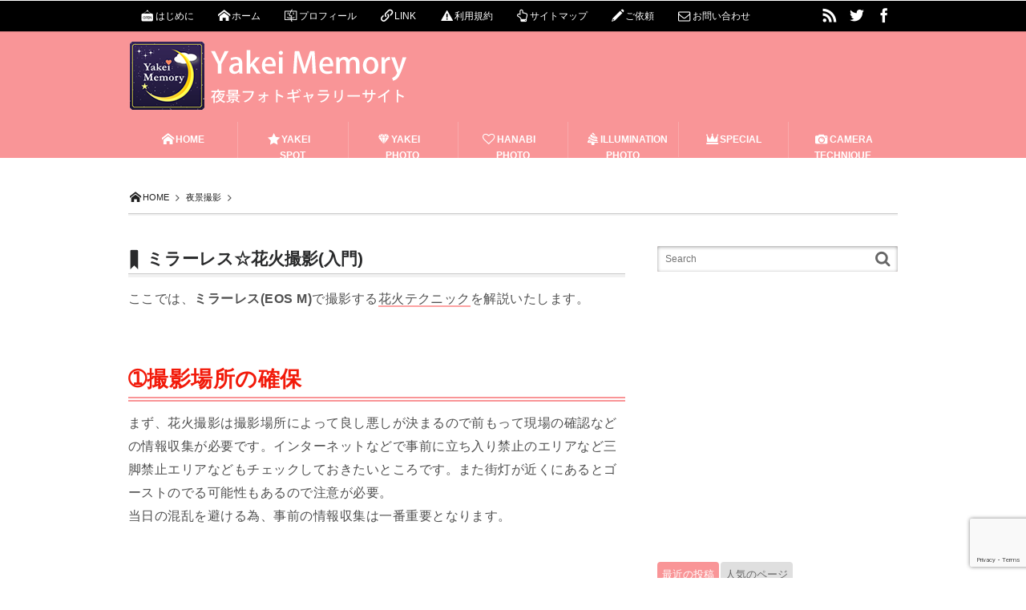

--- FILE ---
content_type: text/html; charset=UTF-8
request_url: https://yakei-memory.com/satsuei/satsuei_nyumon_hanabi/
body_size: 43871
content:
<!DOCTYPE html>
<!--[if IE 6]> <html class="no-js lt-ie9 lt-ie8 lt-ie7 eq-ie6" lang="ja"> <![endif]--><!--[if IE 7]> <html class="no-js lt-ie9 lt-ie8 eq-ie7" lang="ja"> <![endif]--><!--[if IE 8]> <html class="no-js lt-ie9 eq-ie8" lang="ja"> <![endif]-->
<!--[if gt IE 8]><!--><html lang="ja" class="no-js"><!--<![endif]-->
<head prefix="og:http://ogp.me/ns# fb:http://ogp.me/ns/fb# article:http://ogp.me/ns/article#">
<meta charset="UTF-8" /><meta http-equiv="X-UA-Compatible" content="IE=Edge,chrome=1" /><meta name="viewport" content="width=device-width,initial-scale=1,minimum-scale=1,maximum-scale=1,user-scalable=no" />
<title>ミラーレス☆花火撮影(入門)  |  Yakei Memory　夜景フォトギャラリーサイト</title><meta name="description" content="ここでは、ミラーレス(EOS M)で撮影する花火テクニックを解説いたします。 ➀撮影場所の確保 まず、花火撮影は撮影場所によって良し悪しが決まるので前もって現場の確認などの情報収集が必要です。インターネットなどで事前に立ち入り禁止のエリアなど三脚禁止エリアなどもチェックしておきたいところです。また街灯が近くにあるとゴーストのでる可能性もあるので注意が必要。 当日の混乱を避ける為、事前の情報収集は一番重要となります。 ➁風向き・天気 花火..." /><meta property="og:title" content="ミラーレス☆花火撮影(入門)" /><meta property="og:type" content="article" /><meta property="og:url" content="https://yakei-memory.com/satsuei/satsuei_nyumon_hanabi/" /><meta property="og:image" content="https://yakei-memory.com/wp/wp-content/uploads/2014/02/IMG_sparkling2015_04.jpg" /><meta property="og:description" content="ここでは、ミラーレス(EOS M)で撮影する花火テクニックを解説いたします。 ➀撮影場所の確保 まず、花火撮影は撮影場所によって良し悪しが決まるので前もって現場の確認などの情報収集が必要です。インターネットなどで事前に立ち入り禁止のエリアなど三脚禁止エリアなどもチェックしておきたいところです。また街灯が近くにあるとゴーストのでる可能性もあるので注意が必要。 当日の混乱を避ける為、事前の情報収集は一番重要となります。 ➁風向き・天気 花火..." /><link rel="stylesheet" href="https://yakei-memory.com/wp/wp-content/themes/dp-mature/css/style.css?152848" media="screen, print" />
<link rel="shortcut icon" href="/wp/wp-content/uploads/2015/06/yakememo_favicon01.gif" type="image/vnd.microsoft.icon" />
<link rel="apple-touch-icon" href="/wp/wp-content/uploads/2015/06/yakememo_touchicon01.png" />
<link rel="stylesheet" href="https://yakei-memory.com/wp/wp-content/uploads/digipress/mature/css/visual-custom.css?152848" media="screen, print" />
<link rel="pingback" href="https://yakei-memory.com/wp/xmlrpc.php" />
<meta name='robots' content='max-image-preview:large' />
<link rel='dns-prefetch' href='//ajax.googleapis.com' />
<link rel='dns-prefetch' href='//www.google.com' />
<link rel='dns-prefetch' href='//s.w.org' />
<link rel="alternate" type="application/rss+xml" title="Yakei Memory　夜景フォトギャラリーサイト &raquo; フィード" href="https://yakei-memory.com/feed/" />
<link rel="alternate" type="application/rss+xml" title="Yakei Memory　夜景フォトギャラリーサイト &raquo; コメントフィード" href="https://yakei-memory.com/comments/feed/" />
		<script type="text/javascript">
			window._wpemojiSettings = {"baseUrl":"https:\/\/s.w.org\/images\/core\/emoji\/13.1.0\/72x72\/","ext":".png","svgUrl":"https:\/\/s.w.org\/images\/core\/emoji\/13.1.0\/svg\/","svgExt":".svg","source":{"concatemoji":"https:\/\/yakei-memory.com\/wp\/wp-includes\/js\/wp-emoji-release.min.js?ver=5.8.12"}};
			!function(e,a,t){var n,r,o,i=a.createElement("canvas"),p=i.getContext&&i.getContext("2d");function s(e,t){var a=String.fromCharCode;p.clearRect(0,0,i.width,i.height),p.fillText(a.apply(this,e),0,0);e=i.toDataURL();return p.clearRect(0,0,i.width,i.height),p.fillText(a.apply(this,t),0,0),e===i.toDataURL()}function c(e){var t=a.createElement("script");t.src=e,t.defer=t.type="text/javascript",a.getElementsByTagName("head")[0].appendChild(t)}for(o=Array("flag","emoji"),t.supports={everything:!0,everythingExceptFlag:!0},r=0;r<o.length;r++)t.supports[o[r]]=function(e){if(!p||!p.fillText)return!1;switch(p.textBaseline="top",p.font="600 32px Arial",e){case"flag":return s([127987,65039,8205,9895,65039],[127987,65039,8203,9895,65039])?!1:!s([55356,56826,55356,56819],[55356,56826,8203,55356,56819])&&!s([55356,57332,56128,56423,56128,56418,56128,56421,56128,56430,56128,56423,56128,56447],[55356,57332,8203,56128,56423,8203,56128,56418,8203,56128,56421,8203,56128,56430,8203,56128,56423,8203,56128,56447]);case"emoji":return!s([10084,65039,8205,55357,56613],[10084,65039,8203,55357,56613])}return!1}(o[r]),t.supports.everything=t.supports.everything&&t.supports[o[r]],"flag"!==o[r]&&(t.supports.everythingExceptFlag=t.supports.everythingExceptFlag&&t.supports[o[r]]);t.supports.everythingExceptFlag=t.supports.everythingExceptFlag&&!t.supports.flag,t.DOMReady=!1,t.readyCallback=function(){t.DOMReady=!0},t.supports.everything||(n=function(){t.readyCallback()},a.addEventListener?(a.addEventListener("DOMContentLoaded",n,!1),e.addEventListener("load",n,!1)):(e.attachEvent("onload",n),a.attachEvent("onreadystatechange",function(){"complete"===a.readyState&&t.readyCallback()})),(n=t.source||{}).concatemoji?c(n.concatemoji):n.wpemoji&&n.twemoji&&(c(n.twemoji),c(n.wpemoji)))}(window,document,window._wpemojiSettings);
		</script>
		<style type="text/css">
img.wp-smiley,
img.emoji {
	display: inline !important;
	border: none !important;
	box-shadow: none !important;
	height: 1em !important;
	width: 1em !important;
	margin: 0 .07em !important;
	vertical-align: -0.1em !important;
	background: none !important;
	padding: 0 !important;
}
</style>
	<link rel='stylesheet' id='wp-block-library-css'  href='https://yakei-memory.com/wp/wp-includes/css/dist/block-library/style.min.css?ver=5.8.12' type='text/css' media='all' />
<link rel='stylesheet' id='contact-form-7-css'  href='https://yakei-memory.com/wp/wp-content/plugins/contact-form-7/includes/css/styles.css?ver=5.5.3' type='text/css' media='all' />
<script type='text/javascript' src='https://ajax.googleapis.com/ajax/libs/jquery/1/jquery.min.js?ver=5.8.12' id='jquery-js'></script>
<script type='text/javascript' src='https://yakei-memory.com/wp/wp-content/themes/dp-mature/inc/js/jquery/jquery.easing-min.js?ver=5.8.12' id='easing-js'></script>
<script type='text/javascript' src='https://yakei-memory.com/wp/wp-content/themes/dp-mature/inc/js/theme-import.min.js?ver=5.8.12' id='dp-js-js'></script>
<link rel="https://api.w.org/" href="https://yakei-memory.com/wp-json/" /><link rel="alternate" type="application/json" href="https://yakei-memory.com/wp-json/wp/v2/pages/6003" /><link rel="EditURI" type="application/rsd+xml" title="RSD" href="https://yakei-memory.com/wp/xmlrpc.php?rsd" />
<link rel="wlwmanifest" type="application/wlwmanifest+xml" href="https://yakei-memory.com/wp/wp-includes/wlwmanifest.xml" /> 
<link rel="canonical" href="https://yakei-memory.com/satsuei/satsuei_nyumon_hanabi/" />
<link rel='shortlink' href='https://yakei-memory.com/?p=6003' />
<link rel="alternate" type="application/json+oembed" href="https://yakei-memory.com/wp-json/oembed/1.0/embed?url=https%3A%2F%2Fyakei-memory.com%2Fsatsuei%2Fsatsuei_nyumon_hanabi%2F" />
<link rel="alternate" type="text/xml+oembed" href="https://yakei-memory.com/wp-json/oembed/1.0/embed?url=https%3A%2F%2Fyakei-memory.com%2Fsatsuei%2Fsatsuei_nyumon_hanabi%2F&#038;format=xml" />
<style type="text/css">.recentcomments a{display:inline !important;padding:0 !important;margin:0 !important;}</style><style>.simplemap img{max-width:none !important;padding:0 !important;margin:0 !important;}.staticmap,.staticmap img{max-width:100% !important;height:auto !important;}.simplemap .simplemap-content{display:none;}</style>
<!--[if lt IE 9]><script src="https://yakei-memory.com/wp/wp-content/themes/dp-mature/inc/js/html5shiv-min.js"></script><script src="https://yakei-memory.com/wp/wp-content/themes/dp-mature/inc/js/selectivizr-min.js"></script><![endif]-->
<script>
  (function(i,s,o,g,r,a,m){i['GoogleAnalyticsObject']=r;i[r]=i[r]||function(){
  (i[r].q=i[r].q||[]).push(arguments)},i[r].l=1*new Date();a=s.createElement(o),
  m=s.getElementsByTagName(o)[0];a.async=1;a.src=g;m.parentNode.insertBefore(a,m)
  })(window,document,'script','//www.google-analytics.com/analytics.js','ga');

  ga('create', 'UA-31812027-5', 'auto');
  ga('send', 'pageview');

</script>
</head>
<body class="page-template-default page page-id-6003 page-child parent-pageid-2600">
<header id="header_area">
<div id="site_title">
<h1><a href="https://yakei-memory.com/" title="Yakei Memory　夜景フォトギャラリーサイト"><img src="https://yakei-memory.com/wp/wp-content/uploads/digipress/mature/title/h1_yakeimemory01.png" alt="Yakei Memory　夜景フォトギャラリーサイト" /></a></h1>
</div>
</header>
<div id="container" class="container clearfix">
<nav id="dp_breadcrumb" class="clearfix"><ul><li itemscope itemtype="http://data-vocabulary.org/Breadcrumb"><a href="https://yakei-memory.com/" itemprop="url" class="icon-home"><span itemprop="title">HOME</span></a></li><li itemscope itemtype="http://data-vocabulary.org/Breadcrumb"><a href="https://yakei-memory.com/satsuei/" itemprop="url"><span itemprop="title">夜景撮影</span></a></li></ul></nav><div id="content" class="content"><article id="post-6003" class="post-6003 page type-page status-publish has-post-thumbnail">
 
<header>
<h1 class="entry-title posttitle icon-bookmark-narrow"><span>ミラーレス☆花火撮影(入門)</span></h1>
</header>
<div class="entry entry-content">
<p>ここでは、<span class="b">ミラーレス(EOS M)</span>で撮影する<span class="bd-red">花火テクニック</span>を解説いたします。</p>
<h2><span class="b"><span class="red">➀撮影場所の確保</span></span></h2>
<p>まず、花火撮影は撮影場所によって良し悪しが決まるので前もって現場の確認などの情報収集が必要です。インターネットなどで事前に立ち入り禁止のエリアなど三脚禁止エリアなどもチェックしておきたいところです。また街灯が近くにあるとゴーストのでる可能性もあるので注意が必要。<br />
当日の混乱を避ける為、事前の情報収集は一番重要となります。</p>
<h2><span class="b"><span class="red">➁風向き・天気</span></span></h2>
<p>花火は当日の天候が最も重要になります。荒天などでせっかく予定していた花火が急遽中止になる可能性もあります。<br />
そして、撮りたい構図や場所がある程度決まったら、当日の風向きなどにも注意が必要。<br />
風向きによっては良い場所を確保してもせっかくの綺麗な花火が流れてしまったり、煙に飲み込まれて花火が煙で見えないなんて事もありえます。なので天気予報は詳しくこまめにチェックしておきましょう。夏の花火は台風も多いので天気急変に注意が必要。花火も出来れば秋冬の方が空気が澄んでいるので綺麗に見えておススメ。夏よりかは打ち上げ本数は少ないのですが、混雑も避けることができ一石二鳥です。</p>
<h2><span class="b"><span class="red">➂花火撮影に必要な機材</span></span></h2>
<p>次に花火撮影で必要な機材ですが、基本的に夜景撮影に行くときと同じになります。<br />
<span class="b">・ミラーレスカメラ</span><br />
<span class="b">・三脚</span><br />
<span class="b">・NDフィルター</span><br />
こちらが私の最低限の必需品となります。<br />
出来ればレジャーシートや夜遅くなるのであれば懐中電灯やヘッドライトもあった方が安心でしょう。<br />
また、展望台で撮影する際は、黒い布や暗幕・忍者レフが必須です。しかし展望台では三脚の禁止や暗幕の禁止などもあるのでこちらも事前に情報収集が必要となります。また予備バッテリーもあった方が無難です。夜景や花火は長時間露光の撮影になるので通常の撮影よりバッテリーの消耗が早いため。</p>
<h2><span class="b"><span class="red">➃基本設定</span></span></h2>
<p>ここからが本題となります。あくまでもミラーレス(EOS M)の撮影設定となりますのでご注意下さい。</p>
<p><span class="b">撮影モード　絞り優先モード</span><br />
<span class="b">絞り値　F9</span><br />
<span class="b">ISO感度　100</span><br />
<span class="b">ノイズ低減機能・手振れ補正　OFF</span><br />
<span class="b">セルフタイマー2秒</span><br />
<span class="b">露出　とりあえず±0</span><br />
<span class="b">ホワイトバランス　基本はオート</span><br />
<span class="b">マニュアルで遠くの光源にピント合わせ</span><br />
<span class="b">シャッタースピード　15秒~20秒前後になるように設定</span><br />
<span class="b">NDフィルター装着</span></p>
<p>あとは、打ち上がったと思ったらタイミング良くシャッターを押すのみです！そうすると上手く光跡も入っていると思います。普段の花火撮影は基本このようにして撮影しております。NDフィルターは、スターマインや連続した花火の際に白とびを防いでくれるのでおススメです。あとは臨機応変にその時に応じて微調整をしておりますが、基本的には普段このような撮影設定です。<br />
花火撮影の本当の基本設定はBULBモードでレリーズ使用となりますがミラーレスカメラだとこの機能が使えないため私個人のオリジナル設定となります。(EOS M)</p>
<h2><span class="b"><span class="red">➄当日はなるべく早めに現地入り</span></span></h2>
<p>あとは当日に早めに現地入りすることをおススメ致します。花火打ち上げ場所に近いほど早めの行動が鍵となります。特に夏の花火大会はかなり混雑が予測されますので注意が必要です。<br />
当日遅れてしまって焦ってしまうと思うような写真も撮れない可能性もあるので余裕のある行動を心掛けたいですね。</p>
<p>といったように私はこのような流れ・設定で花火撮影をしております。<br />
<span class="red">ミラーレスカメラでも綺麗な花火は十分撮れます！！</span>もちろん写真は、<span class="bd-red">加工もなく全て一発撮りです！</span><br />
また私は、夜景×花火の構図を基本的に狙っています☆</p>
<div id="attachment_5603" style="width: 610px" class="wp-caption alignleft"><a href="https://yakei-memory.com/wp/wp-content/uploads/2014/03/IMG_6187kanagawa.jpg"><img aria-describedby="caption-attachment-5603" loading="lazy" src="https://yakei-memory.com/wp/wp-content/uploads/2014/03/IMG_6187kanagawa.jpg" alt="神奈川新聞花火大会2014" width="600" height="400" class="size-full wp-image-5603" srcset="https://yakei-memory.com/wp/wp-content/uploads/2014/03/IMG_6187kanagawa.jpg 600w, https://yakei-memory.com/wp/wp-content/uploads/2014/03/IMG_6187kanagawa-300x200.jpg 300w" sizes="(max-width: 600px) 100vw, 600px" /></a><p id="caption-attachment-5603" class="wp-caption-text">神奈川新聞花火大会2014</p></div>
<div id="attachment_3846" style="width: 610px" class="wp-caption alignleft"><a href="https://yakei-memory.com/wp/wp-content/uploads/2014/02/IMG_rainbow_hanabi_2_05.jpg"><img aria-describedby="caption-attachment-3846" loading="lazy" src="https://yakei-memory.com/wp/wp-content/uploads/2014/02/IMG_rainbow_hanabi_2_05.jpg" alt="お台場レインボー花火2014" width="600" height="400" class="size-full wp-image-3846" srcset="https://yakei-memory.com/wp/wp-content/uploads/2014/02/IMG_rainbow_hanabi_2_05.jpg 600w, https://yakei-memory.com/wp/wp-content/uploads/2014/02/IMG_rainbow_hanabi_2_05-300x200.jpg 300w" sizes="(max-width: 600px) 100vw, 600px" /></a><p id="caption-attachment-3846" class="wp-caption-text">お台場レインボー花火2014</p></div>
<div id="attachment_3976" style="width: 610px" class="wp-caption alignleft"><a href="https://yakei-memory.com/wp/wp-content/uploads/2014/02/IMG_odaiba_hanabi07.jpg"><img aria-describedby="caption-attachment-3976" loading="lazy" src="https://yakei-memory.com/wp/wp-content/uploads/2014/02/IMG_odaiba_hanabi07.jpg" alt="お台場レインボー花火 2014" width="600" height="400" class="size-full wp-image-3976" srcset="https://yakei-memory.com/wp/wp-content/uploads/2014/02/IMG_odaiba_hanabi07.jpg 600w, https://yakei-memory.com/wp/wp-content/uploads/2014/02/IMG_odaiba_hanabi07-300x200.jpg 300w" sizes="(max-width: 600px) 100vw, 600px" /></a><p id="caption-attachment-3976" class="wp-caption-text">お台場レインボー花火 2014</p></div>
<div id="attachment_6014" style="width: 610px" class="wp-caption alignleft"><a href="https://yakei-memory.com/wp/wp-content/uploads/2014/02/IMG_6331katsushika01.jpg"><img aria-describedby="caption-attachment-6014" loading="lazy" src="https://yakei-memory.com/wp/wp-content/uploads/2014/02/IMG_6331katsushika01.jpg" alt="葛飾納涼花火大会 2015" width="600" height="400" class="size-full wp-image-6014" srcset="https://yakei-memory.com/wp/wp-content/uploads/2014/02/IMG_6331katsushika01.jpg 600w, https://yakei-memory.com/wp/wp-content/uploads/2014/02/IMG_6331katsushika01-300x200.jpg 300w" sizes="(max-width: 600px) 100vw, 600px" /></a><p id="caption-attachment-6014" class="wp-caption-text">葛飾納涼花火大会 2015</p></div>
<div id="attachment_6021" style="width: 305px" class="wp-caption alignleft"><a href="https://yakei-memory.com/wp/wp-content/uploads/2015/07/IMG_6204_sptw.jpg"><img aria-describedby="caption-attachment-6021" loading="lazy" src="https://yakei-memory.com/wp/wp-content/uploads/2015/07/IMG_6204_sptw.jpg" alt="横浜スパークリングトワイライト花火2015" width="295" height="396" class="size-full wp-image-6021" srcset="https://yakei-memory.com/wp/wp-content/uploads/2015/07/IMG_6204_sptw.jpg 295w, https://yakei-memory.com/wp/wp-content/uploads/2015/07/IMG_6204_sptw-223x300.jpg 223w" sizes="(max-width: 295px) 100vw, 295px" /></a><p id="caption-attachment-6021" class="wp-caption-text">横浜スパークリングトワイライト花火2015</p></div>
<p><a href="https://yakei-memory.com/satsuei/satsuei_nyumon/" class="btn btn-red">夜景撮影にチャレンジ</a></p>
</div>
		<footer class="postmeta_bottom"><div id="sns_buttons_bottom"><ul class="btn_box"><li class="sns_btn_google"><div class="g-plusone" data-size="tall"></div></li><li class="sns_btn_twitter"><a href="https://twitter.com/share" class="twitter-share-button" data-lang="ja" data-count="vertical">Tweet</a></li><li class="sns_btn_facebook"><div class="fb-like" data-href="https://yakei-memory.com/satsuei/satsuei_nyumon_hanabi/" data-send="false" data-layout="box_count" data-show-faces="false" data-share="false"></div></li></ul></div></footer></article>
</div>
<div id="sidebar">
<div id="search-2" class="widget-box widget_search slider_fx"><form method="get" id="searchform" action="https://yakei-memory.com/">
<label for="s" class="assistive-text">Search</label>
<input type="text" class="field" name="s" id="s" placeholder="Search" />
<input type="submit" class="submit" name="submit" id="searchsubmit" value="" />
</form>
</div><div class="fb-like-box" data-href="https://www.facebook.com/yakei.memory" data-width="300" data-show-faces="true" data-stream="false" data-show-border="false" data-header="false"></div><div id="text-3" class="widget-box widget_text slider_fx">			<div class="textwidget"><script async src="//pagead2.googlesyndication.com/pagead/js/adsbygoogle.js"></script>
<!-- 300x250_01 -->
<ins class="adsbygoogle"
     style="display:inline-block;width:300px;height:250px"
     data-ad-client="ca-pub-4924379881070966"
     data-ad-slot="8266971533"></ins>
<script>
(adsbygoogle = window.adsbygoogle || []).push({});
</script></div>
		</div><div id="dptabwidget-2" class="widget-box dp_tab_widget slider_fx"><div class="dp_tab_widget"><ul class="dp_tab_widget_ul clearfix"><li id="tab_newPost" class="dp_tab_title active_tab">最近の投稿</li><li id="tab_most_viewed" class="dp_tab_title inactive_tab">人気のページ</li></ul><div class="dp_tab_contents"><div id="tab_newPost_content" class="first_tab"><ul class="recent_entries thumb"><li id="wlp-4256978d9b0a098f-8901" class="clearfix"><div class="widget-post-thumb"><img src="https://yakei-memory.com/wp/wp-content/uploads/2025/04/IMG_2639s.jpg" width="200" class="wp-post-image" alt="ライダーズカフェ★IN千葉" /></div><div class="excerpt_div clearfix"><div class="excerpt_title_div"><time datetime="2025-04-09T21:10:29+09:00" pubdate="pubdate" class="widget-time">2025年4月9日</time><h4 class="excerpt_title_wid"><a href="https://yakei-memory.com/special/post-8901/" title="ライダーズカフェ★IN千葉">ライダーズカフェ★IN千葉</a></h4> <div class="loop-share-num in-blk"><div class="bg-tweets icon-twitter"><span class="share-num"></span></div><div class="bg-likes icon-facebook"><span class="share-num"></span></div></div></div></div><script>j$(function() {get_sns_share_count("https://yakei-memory.com/special/post-8901/", "wlp-4256978d9b0a098f-8901");});</script></li><li id="wlp-4246978d9b0a11f9-8842" class="clearfix"><div class="widget-post-thumb"><img src="https://yakei-memory.com/wp/wp-content/uploads/2025/04/IMG_2708s.jpg" width="200" class="wp-post-image" alt="ライダーズカフェ★IN東京" /></div><div class="excerpt_div clearfix"><div class="excerpt_title_div"><time datetime="2025-04-02T23:44:10+09:00" pubdate="pubdate" class="widget-time">2025年4月2日</time><h4 class="excerpt_title_wid"><a href="https://yakei-memory.com/special/post-8842/" title="ライダーズカフェ★IN東京">ライダーズカフェ★IN東京</a></h4> <div class="loop-share-num in-blk"><div class="bg-tweets icon-twitter"><span class="share-num"></span></div><div class="bg-likes icon-facebook"><span class="share-num"></span></div></div></div></div><script>j$(function() {get_sns_share_count("https://yakei-memory.com/special/post-8842/", "wlp-4246978d9b0a11f9-8842");});</script></li><li id="wlp-3886978d9b0a1a20-8811" class="clearfix"><div class="widget-post-thumb"><img src="https://yakei-memory.com/wp/wp-content/uploads/2025/03/IMG_8497ss0319ss-1.jpg" width="200" class="wp-post-image" alt="Motorcycle Photo" /></div><div class="excerpt_div clearfix"><div class="excerpt_title_div"><h4 class="excerpt_title_wid"><a href="https://yakei-memory.com/special/motorcycle-photo/" title="Motorcycle Photo">Motorcycle Photo</a></h4> <div class="loop-share-num in-blk"><div class="bg-tweets icon-twitter"><span class="share-num"></span></div><div class="bg-likes icon-facebook"><span class="share-num"></span></div></div></div></div><script>j$(function() {get_sns_share_count("https://yakei-memory.com/special/motorcycle-photo/", "wlp-3886978d9b0a1a20-8811");});</script></li><li id="wlp-4956978d9b0a220b-8631" class="clearfix"><div class="widget-post-thumb"><img src="https://yakei-memory.com/wp/wp-content/uploads/2020/01/IMG_nagoya4-1.jpg" width="200" class="wp-post-image" alt="ミッドランドスクエア　スカイプロムナードの夜景スポット情報" /></div><div class="excerpt_div clearfix"><div class="excerpt_title_div"><time datetime="2020-01-16T15:16:26+09:00" pubdate="pubdate" class="widget-time">2020年1月16日</time><h4 class="excerpt_title_wid"><a href="https://yakei-memory.com/yakei_spot/aichi/midland-square/" title="ミッドランドスクエア　スカイプロムナードの夜景スポット情報">ミッドランドスクエア　スカイプロムナードの夜景スポット情報</a></h4> <div class="loop-share-num in-blk"><div class="bg-tweets icon-twitter"><span class="share-num"></span></div><div class="bg-likes icon-facebook"><span class="share-num"></span></div></div></div></div><script>j$(function() {get_sns_share_count("https://yakei-memory.com/yakei_spot/aichi/midland-square/", "wlp-4956978d9b0a220b-8631");});</script></li><li id="wlp-1566978d9b0a2968-8621" class="clearfix"><div class="widget-post-thumb"><img src="https://yakei-memory.com/wp/wp-content/uploads/2020/01/IMG_3408.jpg" width="200" class="wp-post-image" alt="若草山の夜景スポット情報" /></div><div class="excerpt_div clearfix"><div class="excerpt_title_div"><time datetime="2020-01-06T23:34:38+09:00" pubdate="pubdate" class="widget-time">2020年1月6日</time><h4 class="excerpt_title_wid"><a href="https://yakei-memory.com/yakei_spot/nara/wakakusayama/" title="若草山の夜景スポット情報">若草山の夜景スポット情報</a></h4> <div class="loop-share-num in-blk"><div class="bg-tweets icon-twitter"><span class="share-num"></span></div><div class="bg-likes icon-facebook"><span class="share-num"></span></div></div></div></div><script>j$(function() {get_sns_share_count("https://yakei-memory.com/yakei_spot/nara/wakakusayama/", "wlp-1566978d9b0a2968-8621");});</script></li></ul></div><div id="tab_most_viewed_content"><ul class="recent_entries thumb"><li id="wlp-3846978d9b0a66fc-6146" class="clearfix"><div class="widget-post-thumb"><img src="https://yakei-memory.com/wp/wp-content/uploads/2015/08/IMG_propose1.jpg" width="200" class="wp-post-image" alt="プロポーズするなら♡されるなら絶対ココ！～おススメ夜景スポット～" /><div class="rank_label thumb">1</div></div><div class="excerpt_div clearfix"><div class="excerpt_title_div"><time datetime="2015-08-29T20:21:48+09:00" pubdate="pubdate" class="widget-time">2015年8月29日</time><h4 class="excerpt_title_wid"><a href="https://yakei-memory.com/special/propose/" title="プロポーズするなら♡されるなら絶対ココ！～おススメ夜景スポット～">プロポーズするなら♡されるなら絶対ココ！～おススメ夜景スポット～</a></h4> <div class="loop-share-num in-blk"><div class="bg-tweets icon-twitter"><span class="share-num"></span></div><div class="bg-likes icon-facebook"><span class="share-num"></span></div></div></div></div><script>j$(function() {get_sns_share_count("https://yakei-memory.com/special/propose/", "wlp-3846978d9b0a66fc-6146");});</script></li><li id="wlp-2076978d9b0a6f48-8337" class="clearfix"><div class="widget-post-thumb"><img src="https://yakei-memory.com/wp/wp-content/uploads/2018/05/IMG_6939s087ss-1.jpg" width="200" class="wp-post-image" alt="伊丹空港・千里川土手の夜景スポット情報" /><div class="rank_label thumb">2</div></div><div class="excerpt_div clearfix"><div class="excerpt_title_div"><time datetime="2018-05-03T19:31:53+09:00" pubdate="pubdate" class="widget-time">2018年5月3日</time><h4 class="excerpt_title_wid"><a href="https://yakei-memory.com/yakei_spot/osaka/senri/" title="伊丹空港・千里川土手の夜景スポット情報">伊丹空港・千里川土手の夜景スポット情報</a></h4> <div class="loop-share-num in-blk"><div class="bg-tweets icon-twitter"><span class="share-num"></span></div><div class="bg-likes icon-facebook"><span class="share-num"></span></div></div></div></div><script>j$(function() {get_sns_share_count("https://yakei-memory.com/yakei_spot/osaka/senri/", "wlp-2076978d9b0a6f48-8337");});</script></li><li id="wlp-1286978d9b0a7479-8621" class="clearfix"><div class="widget-post-thumb"><img src="https://yakei-memory.com/wp/wp-content/uploads/2020/01/IMG_3408.jpg" width="200" class="wp-post-image" alt="若草山の夜景スポット情報" /><div class="rank_label thumb">3</div></div><div class="excerpt_div clearfix"><div class="excerpt_title_div"><time datetime="2020-01-06T23:34:38+09:00" pubdate="pubdate" class="widget-time">2020年1月6日</time><h4 class="excerpt_title_wid"><a href="https://yakei-memory.com/yakei_spot/nara/wakakusayama/" title="若草山の夜景スポット情報">若草山の夜景スポット情報</a></h4> <div class="loop-share-num in-blk"><div class="bg-tweets icon-twitter"><span class="share-num"></span></div><div class="bg-likes icon-facebook"><span class="share-num"></span></div></div></div></div><script>j$(function() {get_sns_share_count("https://yakei-memory.com/yakei_spot/nara/wakakusayama/", "wlp-1286978d9b0a7479-8621");});</script></li><li id="wlp-2266978d9b0a797d-4599" class="clearfix"><div class="widget-post-thumb"><img src="https://yakei-memory.com/wp/wp-content/uploads/2014/02/IMG_sky_sakura23.jpg" width="200" class="wp-post-image" alt="東武橋からの東京スカイツリー×河津桜" /><div class="rank_label thumb">4</div></div><div class="excerpt_div clearfix"><div class="excerpt_title_div"><time datetime="2015-03-04T23:35:33+09:00" pubdate="pubdate" class="widget-time">2015年3月4日</time><h4 class="excerpt_title_wid"><a href="https://yakei-memory.com/special/sky-tree_sakura/" title="東武橋からの東京スカイツリー×河津桜">東武橋からの東京スカイツリー×河津桜</a></h4> <div class="loop-share-num in-blk"><div class="bg-tweets icon-twitter"><span class="share-num"></span></div><div class="bg-likes icon-facebook"><span class="share-num"></span></div></div></div></div><script>j$(function() {get_sns_share_count("https://yakei-memory.com/special/sky-tree_sakura/", "wlp-2266978d9b0a797d-4599");});</script></li><li id="wlp-1606978d9b0a7dbe-158" class="clearfix"><div class="widget-post-thumb"><img src="https://yakei-memory.com/wp/wp-content/uploads/2014/02/IMG_caretta_yakei01.jpg" width="200" class="wp-post-image" alt="カレッタ汐留の夜景スポット情報" /><div class="rank_label thumb">5</div></div><div class="excerpt_div clearfix"><div class="excerpt_title_div"><time datetime="2014-01-26T22:18:31+09:00" pubdate="pubdate" class="widget-time">2014年1月26日</time><h4 class="excerpt_title_wid"><a href="https://yakei-memory.com/yakei_spot/tokyo/caretta/" title="カレッタ汐留の夜景スポット情報">カレッタ汐留の夜景スポット情報</a></h4> <div class="loop-share-num in-blk"><div class="bg-tweets icon-twitter"><span class="share-num"></span></div><div class="bg-likes icon-facebook"><span class="share-num"></span></div></div></div></div><script>j$(function() {get_sns_share_count("https://yakei-memory.com/yakei_spot/tokyo/caretta/", "wlp-1606978d9b0a7dbe-158");});</script></li></ul></div></div></div></div><div id="recent-comments-2" class="widget-box widget_recent_comments slider_fx"><h1 class="icon-bookmark-narrow">みんなのYakei Memory☆</h1><ul id="recentcomments"><li class="recentcomments"><a href="https://yakei-memory.com/yakei_spot/nara/wakakusayama/#comment-6674">若草山の夜景スポット情報</a> に <span class="comment-author-link">伊藤 直子</span> より</li><li class="recentcomments"><a href="https://yakei-memory.com/yakei_spot/kanagawa/shounandaira/#comment-6673">湘南平の夜景スポット情報</a> に <span class="comment-author-link">伊藤 直子</span> より</li><li class="recentcomments"><a href="https://yakei-memory.com/yakei_spot/nara/wakakusayama/#comment-6653">若草山の夜景スポット情報</a> に <span class="comment-author-link"><a href='https://yakei.jp/' rel='external nofollow ugc' class='url'>なわてまさと</a></span> より</li><li class="recentcomments"><a href="https://yakei-memory.com/yakei_spot/kanagawa/shounandaira/#comment-6652">湘南平の夜景スポット情報</a> に <span class="comment-author-link">jax</span> より</li><li class="recentcomments"><a href="https://yakei-memory.com/yakei_spot/tokyo/yuuhinooka/#comment-6651">都立桜ヶ丘公園 ゆうひの丘の夜景スポット情報</a> に <span class="comment-author-link">yakememo</span> より</li></ul></div></div></div>

<nav id="fixed_menu" class="menu_opa">
<ul id="fixed_menu_ul" class="menu"><li id="menu-item-1187" class="menu-item menu-item-type-post_type menu-item-object-page"><a href="https://yakei-memory.com/hazimeni/"><span class="icon-open">はじめに</spam></a></li>
<li id="menu-item-838" class="menu-item menu-item-type-custom menu-item-object-custom"><a href="/"><span class="icon-home">ホーム</spam></a></li>
<li id="menu-item-839" class="menu-item menu-item-type-post_type menu-item-object-page"><a href="https://yakei-memory.com/profile/"><span class="icon-finder">プロフィール</spam></a></li>
<li id="menu-item-2599" class="menu-item menu-item-type-post_type menu-item-object-page"><a href="https://yakei-memory.com/link/"><span class="icon-link">LINK</spam></a></li>
<li id="menu-item-868" class="menu-item menu-item-type-post_type menu-item-object-page"><a href="https://yakei-memory.com/caution/"><span class="icon-attention">利用規約</spam></a></li>
<li id="menu-item-1693" class="menu-item menu-item-type-post_type menu-item-object-page"><a href="https://yakei-memory.com/sitemap/"><span class="icon-up-hand">サイトマップ</spam></a></li>
<li id="menu-item-5295" class="menu-item menu-item-type-post_type menu-item-object-page"><a href="https://yakei-memory.com/request/"><span class="icon-pencil">ご依頼</spam></a></li>
<li id="menu-item-976" class="menu-item menu-item-type-post_type menu-item-object-page"><a href="https://yakei-memory.com/contact/"><span class="icon-mail">お問い合わせ</spam></a></li>
</ul><div id="fixed_sform"><div class="hd_searchform"><gcse:searchbox-only></gcse:searchbox-only><div id="fixed_sns"><ul><li><a href="https://www.facebook.com/yakei.memory" title="Share on Facebook" target="_blank" class="icon-facebook"><span>Facebook</span></a></li><li><a href="https://twitter.com/YakeiMemory" title="Follow on Twitter" target="_blank" class="icon-twitter"><span>Twitter</span></a></li><li><a href="https://yakei-memory.com/feed/" title="Subscribe Feed" target="_blank" class="icon-rss"><span>RSS</span></a></li></ul></div></div></div><div id="expand_float_menu" class="exp_icon icon-menu"><span>Menu</span></div>
</nav><div id="upperdiv">
<nav id="main_menu">
<div id="expand_global_menu" class="exp_icon icon-menu"><span>Menu</span></div>
<ul id="main_menu_ul" class="menu_num_7"><li id="menu-item-28" class="menu-item menu-item-type-custom menu-item-object-custom"><a href="/"><span class="icon-home">HOME<spam></a></li>
<li id="menu-item-84" class="menu-item menu-item-type-post_type menu-item-object-page"><a href="https://yakei-memory.com/yakei_spot/"><span class="icon-star">YAKEI　SPOT<spam></a></li>
<li id="menu-item-809" class="menu-item menu-item-type-post_type menu-item-object-page"><a href="https://yakei-memory.com/yakei_photo/"><span class="icon-diamond">YAKEI　PHOTO<spam></a></li>
<li id="menu-item-820" class="menu-item menu-item-type-post_type menu-item-object-page"><a href="https://yakei-memory.com/hanabi_photo/"><span class="icon-heart-empty">HANABI　PHOTO<spam></a></li>
<li id="menu-item-819" class="menu-item menu-item-type-post_type menu-item-object-page"><a href="https://yakei-memory.com/illumination_photo/"><span class="icon-christmastree">ILLUMINATION　PHOTO<spam></a></li>
<li id="menu-item-860" class="menu-item menu-item-type-taxonomy menu-item-object-category"><a href="https://yakei-memory.com/category/special/"><span class="icon-crown">SPECIAL<spam></a></li>
<li id="menu-item-2606" class="menu-item menu-item-type-post_type menu-item-object-page current-page-ancestor"><a href="https://yakei-memory.com/satsuei/"><span class="icon-camera">CAMERA TECHNIQUE<spam></a></li>
</ul></nav><div id="hd_right_free"><div id="hd_r_in"><script async src="//pagead2.googlesyndication.com/pagead/js/adsbygoogle.js"></script>
<!-- 468x60_01 -->
<ins class="adsbygoogle"
     style="display:inline-block;width:468px;height:60px"
     data-ad-client="ca-pub-4924379881070966"
     data-ad-slot="6790238331"></ins>
<script>
(adsbygoogle = window.adsbygoogle || []).push({});
</script></div></div></div>
<footer id="footer">
<div id="ft-widget-container">
<div id="ft-widget-content">
	<div id="ft-widget-area1" class="clearfix">
	<div id="text-4" class="ft-widget-box clearfix widget_text slider_fx">			<div class="textwidget"><script async src="//pagead2.googlesyndication.com/pagead/js/adsbygoogle.js"></script>
<!-- 300x250_01 -->
<ins class="adsbygoogle"
     style="display:inline-block;width:300px;height:250px"
     data-ad-client="ca-pub-4924379881070966"
     data-ad-slot="8266971533"></ins>
<script>
(adsbygoogle = window.adsbygoogle || []).push({});
</script></div>
		</div>	</div>
	<div id="ft-widget-area2" class="clearfix">
	<div id="dpmostviewedpostswidget-2" class="ft-widget-box clearfix dp_recent_posts_widget slider_fx"><h1 class="icon-bookmark-narrow">人気のページ</h1><ul class="recent_entries thumb"><li id="wlp-3516978d9b0b2c33-6146" class="clearfix"><div class="widget-post-thumb"><img src="https://yakei-memory.com/wp/wp-content/uploads/2015/08/IMG_propose1.jpg" width="200" class="wp-post-image" alt="プロポーズするなら♡されるなら絶対ココ！～おススメ夜景スポット～" /><div class="rank_label thumb">1</div></div><div class="excerpt_div clearfix"><div class="excerpt_title_div"><time datetime="2015-08-29T20:21:48+09:00" pubdate="pubdate" class="widget-time">2015年8月29日</time><h4 class="excerpt_title_wid"><a href="https://yakei-memory.com/special/propose/" title="プロポーズするなら♡されるなら絶対ココ！～おススメ夜景スポット～">プロポーズするなら♡されるなら絶対ココ！～おススメ夜景スポット～</a></h4> <div class="loop-share-num in-blk"><div class="bg-tweets icon-twitter"><span class="share-num"></span></div><div class="bg-likes icon-facebook"><span class="share-num"></span></div></div></div></div><script>j$(function() {get_sns_share_count("https://yakei-memory.com/special/propose/", "wlp-3516978d9b0b2c33-6146");});</script></li><li id="wlp-4396978d9b0b3218-8337" class="clearfix"><div class="widget-post-thumb"><img src="https://yakei-memory.com/wp/wp-content/uploads/2018/05/IMG_6939s087ss-1.jpg" width="200" class="wp-post-image" alt="伊丹空港・千里川土手の夜景スポット情報" /><div class="rank_label thumb">2</div></div><div class="excerpt_div clearfix"><div class="excerpt_title_div"><time datetime="2018-05-03T19:31:53+09:00" pubdate="pubdate" class="widget-time">2018年5月3日</time><h4 class="excerpt_title_wid"><a href="https://yakei-memory.com/yakei_spot/osaka/senri/" title="伊丹空港・千里川土手の夜景スポット情報">伊丹空港・千里川土手の夜景スポット情報</a></h4> <div class="loop-share-num in-blk"><div class="bg-tweets icon-twitter"><span class="share-num"></span></div><div class="bg-likes icon-facebook"><span class="share-num"></span></div></div></div></div><script>j$(function() {get_sns_share_count("https://yakei-memory.com/yakei_spot/osaka/senri/", "wlp-4396978d9b0b3218-8337");});</script></li><li id="wlp-1866978d9b0b3713-8621" class="clearfix"><div class="widget-post-thumb"><img src="https://yakei-memory.com/wp/wp-content/uploads/2020/01/IMG_3408.jpg" width="200" class="wp-post-image" alt="若草山の夜景スポット情報" /><div class="rank_label thumb">3</div></div><div class="excerpt_div clearfix"><div class="excerpt_title_div"><time datetime="2020-01-06T23:34:38+09:00" pubdate="pubdate" class="widget-time">2020年1月6日</time><h4 class="excerpt_title_wid"><a href="https://yakei-memory.com/yakei_spot/nara/wakakusayama/" title="若草山の夜景スポット情報">若草山の夜景スポット情報</a></h4> <div class="loop-share-num in-blk"><div class="bg-tweets icon-twitter"><span class="share-num"></span></div><div class="bg-likes icon-facebook"><span class="share-num"></span></div></div></div></div><script>j$(function() {get_sns_share_count("https://yakei-memory.com/yakei_spot/nara/wakakusayama/", "wlp-1866978d9b0b3713-8621");});</script></li></ul></div>	</div>
	<div id="ft-widget-area3" class="clearfix">
	<div id="text-2" class="ft-widget-box clearfix widget_text slider_fx"><h1 class="icon-bookmark-narrow">コンテンツ一覧</h1>			<div class="textwidget"><ul>
<li><a href="/yakei_spot/">夜景スポット情報</a></li>
<li><a href="/yakei_photo/">夜景写真</a></li>
<li><a href="/hanabi_photo/">花火写真</a></li>
<li><a href="/illumination_photo/">イルミネーション写真</a></li>
<li><a href="/category/special/">夜景スペシャル</a></li>
</ul></div>
		</div>	</div>
</div>
</div><div id="footer-bottom">&copy; 2014-2026 <a href="https://yakei-memory.com/">Yakei Memory　夜景フォトギャラリーサイト</a>.</div>
</footer>
<div id="gototop"><a href="#header_area" class="icon-up-bold"><span>Return Top</span></a></div>
<!--[if lt IE 7]>
<script type="text/javascript" src="https://yakei-memory.com/wp/wp-content/themes/dp-mature/inc/js/nomoreie6.js"></script>
<![endif]-->
<script type='text/javascript' src='https://yakei-memory.com/wp/wp-includes/js/dist/vendor/regenerator-runtime.min.js?ver=0.13.7' id='regenerator-runtime-js'></script>
<script type='text/javascript' src='https://yakei-memory.com/wp/wp-includes/js/dist/vendor/wp-polyfill.min.js?ver=3.15.0' id='wp-polyfill-js'></script>
<script type='text/javascript' id='contact-form-7-js-extra'>
/* <![CDATA[ */
var wpcf7 = {"api":{"root":"https:\/\/yakei-memory.com\/wp-json\/","namespace":"contact-form-7\/v1"}};
/* ]]> */
</script>
<script type='text/javascript' src='https://yakei-memory.com/wp/wp-content/plugins/contact-form-7/includes/js/index.js?ver=5.5.3' id='contact-form-7-js'></script>
<script type='text/javascript' src='https://www.google.com/recaptcha/api.js?render=6LcxUroUAAAAADXQ-XCoXfxnGBr3f1fXyHOGDgy4&#038;ver=3.0' id='google-recaptcha-js'></script>
<script type='text/javascript' id='wpcf7-recaptcha-js-extra'>
/* <![CDATA[ */
var wpcf7_recaptcha = {"sitekey":"6LcxUroUAAAAADXQ-XCoXfxnGBr3f1fXyHOGDgy4","actions":{"homepage":"homepage","contactform":"contactform"}};
/* ]]> */
</script>
<script type='text/javascript' src='https://yakei-memory.com/wp/wp-content/plugins/contact-form-7/modules/recaptcha/index.js?ver=5.5.3' id='wpcf7-recaptcha-js'></script>
<script type='text/javascript' src='https://yakei-memory.com/wp/wp-includes/js/wp-embed.min.js?ver=5.8.12' id='wp-embed-js'></script>
<script>function dp_theme_noactivate_copyright(){return;}</script><!--[if lt IE 9]><script src="https://yakei-memory.com/wp/wp-content/themes/dp-mature/inc/js/theme-import-ie-min.js"></script><![endif]--><script src="https://apis.google.com/js/plusone.js">{lang: "ja"}</script><div id="fb-root"></div><script type="text/javascript">(function(d, s, id) { var js, fjs = d.getElementsByTagName(s)[0]; if (d.getElementById(id)) return; js = d.createElement(s); js.id = id;js.async = true; js.src = "//connect.facebook.net/ja_JP/all.js#xfbml=1"; fjs.parentNode.insertBefore(js, fjs);}(document, "script", "facebook-jssdk"));</script><script type="text/javascript">!function(d,s,id){var js,fjs=d.getElementsByTagName(s)[0];if(!d.getElementById(id)){js=d.createElement(s);js.id=id;js.src="//platform.twitter.com/widgets.js";fjs.parentNode.insertBefore(js,fjs);}}(document,"script","twitter-wjs");</script></body>
</html>

--- FILE ---
content_type: text/html; charset=utf-8
request_url: https://accounts.google.com/o/oauth2/postmessageRelay?parent=https%3A%2F%2Fyakei-memory.com&jsh=m%3B%2F_%2Fscs%2Fabc-static%2F_%2Fjs%2Fk%3Dgapi.lb.en.2kN9-TZiXrM.O%2Fd%3D1%2Frs%3DAHpOoo_B4hu0FeWRuWHfxnZ3V0WubwN7Qw%2Fm%3D__features__
body_size: 161
content:
<!DOCTYPE html><html><head><title></title><meta http-equiv="content-type" content="text/html; charset=utf-8"><meta http-equiv="X-UA-Compatible" content="IE=edge"><meta name="viewport" content="width=device-width, initial-scale=1, minimum-scale=1, maximum-scale=1, user-scalable=0"><script src='https://ssl.gstatic.com/accounts/o/2580342461-postmessagerelay.js' nonce="5GFndVBi5Q2CaSEh57DFcg"></script></head><body><script type="text/javascript" src="https://apis.google.com/js/rpc:shindig_random.js?onload=init" nonce="5GFndVBi5Q2CaSEh57DFcg"></script></body></html>

--- FILE ---
content_type: text/html; charset=utf-8
request_url: https://www.google.com/recaptcha/api2/anchor?ar=1&k=6LcxUroUAAAAADXQ-XCoXfxnGBr3f1fXyHOGDgy4&co=aHR0cHM6Ly95YWtlaS1tZW1vcnkuY29tOjQ0Mw..&hl=en&v=N67nZn4AqZkNcbeMu4prBgzg&size=invisible&anchor-ms=20000&execute-ms=30000&cb=yfwrowgo1x2p
body_size: 48764
content:
<!DOCTYPE HTML><html dir="ltr" lang="en"><head><meta http-equiv="Content-Type" content="text/html; charset=UTF-8">
<meta http-equiv="X-UA-Compatible" content="IE=edge">
<title>reCAPTCHA</title>
<style type="text/css">
/* cyrillic-ext */
@font-face {
  font-family: 'Roboto';
  font-style: normal;
  font-weight: 400;
  font-stretch: 100%;
  src: url(//fonts.gstatic.com/s/roboto/v48/KFO7CnqEu92Fr1ME7kSn66aGLdTylUAMa3GUBHMdazTgWw.woff2) format('woff2');
  unicode-range: U+0460-052F, U+1C80-1C8A, U+20B4, U+2DE0-2DFF, U+A640-A69F, U+FE2E-FE2F;
}
/* cyrillic */
@font-face {
  font-family: 'Roboto';
  font-style: normal;
  font-weight: 400;
  font-stretch: 100%;
  src: url(//fonts.gstatic.com/s/roboto/v48/KFO7CnqEu92Fr1ME7kSn66aGLdTylUAMa3iUBHMdazTgWw.woff2) format('woff2');
  unicode-range: U+0301, U+0400-045F, U+0490-0491, U+04B0-04B1, U+2116;
}
/* greek-ext */
@font-face {
  font-family: 'Roboto';
  font-style: normal;
  font-weight: 400;
  font-stretch: 100%;
  src: url(//fonts.gstatic.com/s/roboto/v48/KFO7CnqEu92Fr1ME7kSn66aGLdTylUAMa3CUBHMdazTgWw.woff2) format('woff2');
  unicode-range: U+1F00-1FFF;
}
/* greek */
@font-face {
  font-family: 'Roboto';
  font-style: normal;
  font-weight: 400;
  font-stretch: 100%;
  src: url(//fonts.gstatic.com/s/roboto/v48/KFO7CnqEu92Fr1ME7kSn66aGLdTylUAMa3-UBHMdazTgWw.woff2) format('woff2');
  unicode-range: U+0370-0377, U+037A-037F, U+0384-038A, U+038C, U+038E-03A1, U+03A3-03FF;
}
/* math */
@font-face {
  font-family: 'Roboto';
  font-style: normal;
  font-weight: 400;
  font-stretch: 100%;
  src: url(//fonts.gstatic.com/s/roboto/v48/KFO7CnqEu92Fr1ME7kSn66aGLdTylUAMawCUBHMdazTgWw.woff2) format('woff2');
  unicode-range: U+0302-0303, U+0305, U+0307-0308, U+0310, U+0312, U+0315, U+031A, U+0326-0327, U+032C, U+032F-0330, U+0332-0333, U+0338, U+033A, U+0346, U+034D, U+0391-03A1, U+03A3-03A9, U+03B1-03C9, U+03D1, U+03D5-03D6, U+03F0-03F1, U+03F4-03F5, U+2016-2017, U+2034-2038, U+203C, U+2040, U+2043, U+2047, U+2050, U+2057, U+205F, U+2070-2071, U+2074-208E, U+2090-209C, U+20D0-20DC, U+20E1, U+20E5-20EF, U+2100-2112, U+2114-2115, U+2117-2121, U+2123-214F, U+2190, U+2192, U+2194-21AE, U+21B0-21E5, U+21F1-21F2, U+21F4-2211, U+2213-2214, U+2216-22FF, U+2308-230B, U+2310, U+2319, U+231C-2321, U+2336-237A, U+237C, U+2395, U+239B-23B7, U+23D0, U+23DC-23E1, U+2474-2475, U+25AF, U+25B3, U+25B7, U+25BD, U+25C1, U+25CA, U+25CC, U+25FB, U+266D-266F, U+27C0-27FF, U+2900-2AFF, U+2B0E-2B11, U+2B30-2B4C, U+2BFE, U+3030, U+FF5B, U+FF5D, U+1D400-1D7FF, U+1EE00-1EEFF;
}
/* symbols */
@font-face {
  font-family: 'Roboto';
  font-style: normal;
  font-weight: 400;
  font-stretch: 100%;
  src: url(//fonts.gstatic.com/s/roboto/v48/KFO7CnqEu92Fr1ME7kSn66aGLdTylUAMaxKUBHMdazTgWw.woff2) format('woff2');
  unicode-range: U+0001-000C, U+000E-001F, U+007F-009F, U+20DD-20E0, U+20E2-20E4, U+2150-218F, U+2190, U+2192, U+2194-2199, U+21AF, U+21E6-21F0, U+21F3, U+2218-2219, U+2299, U+22C4-22C6, U+2300-243F, U+2440-244A, U+2460-24FF, U+25A0-27BF, U+2800-28FF, U+2921-2922, U+2981, U+29BF, U+29EB, U+2B00-2BFF, U+4DC0-4DFF, U+FFF9-FFFB, U+10140-1018E, U+10190-1019C, U+101A0, U+101D0-101FD, U+102E0-102FB, U+10E60-10E7E, U+1D2C0-1D2D3, U+1D2E0-1D37F, U+1F000-1F0FF, U+1F100-1F1AD, U+1F1E6-1F1FF, U+1F30D-1F30F, U+1F315, U+1F31C, U+1F31E, U+1F320-1F32C, U+1F336, U+1F378, U+1F37D, U+1F382, U+1F393-1F39F, U+1F3A7-1F3A8, U+1F3AC-1F3AF, U+1F3C2, U+1F3C4-1F3C6, U+1F3CA-1F3CE, U+1F3D4-1F3E0, U+1F3ED, U+1F3F1-1F3F3, U+1F3F5-1F3F7, U+1F408, U+1F415, U+1F41F, U+1F426, U+1F43F, U+1F441-1F442, U+1F444, U+1F446-1F449, U+1F44C-1F44E, U+1F453, U+1F46A, U+1F47D, U+1F4A3, U+1F4B0, U+1F4B3, U+1F4B9, U+1F4BB, U+1F4BF, U+1F4C8-1F4CB, U+1F4D6, U+1F4DA, U+1F4DF, U+1F4E3-1F4E6, U+1F4EA-1F4ED, U+1F4F7, U+1F4F9-1F4FB, U+1F4FD-1F4FE, U+1F503, U+1F507-1F50B, U+1F50D, U+1F512-1F513, U+1F53E-1F54A, U+1F54F-1F5FA, U+1F610, U+1F650-1F67F, U+1F687, U+1F68D, U+1F691, U+1F694, U+1F698, U+1F6AD, U+1F6B2, U+1F6B9-1F6BA, U+1F6BC, U+1F6C6-1F6CF, U+1F6D3-1F6D7, U+1F6E0-1F6EA, U+1F6F0-1F6F3, U+1F6F7-1F6FC, U+1F700-1F7FF, U+1F800-1F80B, U+1F810-1F847, U+1F850-1F859, U+1F860-1F887, U+1F890-1F8AD, U+1F8B0-1F8BB, U+1F8C0-1F8C1, U+1F900-1F90B, U+1F93B, U+1F946, U+1F984, U+1F996, U+1F9E9, U+1FA00-1FA6F, U+1FA70-1FA7C, U+1FA80-1FA89, U+1FA8F-1FAC6, U+1FACE-1FADC, U+1FADF-1FAE9, U+1FAF0-1FAF8, U+1FB00-1FBFF;
}
/* vietnamese */
@font-face {
  font-family: 'Roboto';
  font-style: normal;
  font-weight: 400;
  font-stretch: 100%;
  src: url(//fonts.gstatic.com/s/roboto/v48/KFO7CnqEu92Fr1ME7kSn66aGLdTylUAMa3OUBHMdazTgWw.woff2) format('woff2');
  unicode-range: U+0102-0103, U+0110-0111, U+0128-0129, U+0168-0169, U+01A0-01A1, U+01AF-01B0, U+0300-0301, U+0303-0304, U+0308-0309, U+0323, U+0329, U+1EA0-1EF9, U+20AB;
}
/* latin-ext */
@font-face {
  font-family: 'Roboto';
  font-style: normal;
  font-weight: 400;
  font-stretch: 100%;
  src: url(//fonts.gstatic.com/s/roboto/v48/KFO7CnqEu92Fr1ME7kSn66aGLdTylUAMa3KUBHMdazTgWw.woff2) format('woff2');
  unicode-range: U+0100-02BA, U+02BD-02C5, U+02C7-02CC, U+02CE-02D7, U+02DD-02FF, U+0304, U+0308, U+0329, U+1D00-1DBF, U+1E00-1E9F, U+1EF2-1EFF, U+2020, U+20A0-20AB, U+20AD-20C0, U+2113, U+2C60-2C7F, U+A720-A7FF;
}
/* latin */
@font-face {
  font-family: 'Roboto';
  font-style: normal;
  font-weight: 400;
  font-stretch: 100%;
  src: url(//fonts.gstatic.com/s/roboto/v48/KFO7CnqEu92Fr1ME7kSn66aGLdTylUAMa3yUBHMdazQ.woff2) format('woff2');
  unicode-range: U+0000-00FF, U+0131, U+0152-0153, U+02BB-02BC, U+02C6, U+02DA, U+02DC, U+0304, U+0308, U+0329, U+2000-206F, U+20AC, U+2122, U+2191, U+2193, U+2212, U+2215, U+FEFF, U+FFFD;
}
/* cyrillic-ext */
@font-face {
  font-family: 'Roboto';
  font-style: normal;
  font-weight: 500;
  font-stretch: 100%;
  src: url(//fonts.gstatic.com/s/roboto/v48/KFO7CnqEu92Fr1ME7kSn66aGLdTylUAMa3GUBHMdazTgWw.woff2) format('woff2');
  unicode-range: U+0460-052F, U+1C80-1C8A, U+20B4, U+2DE0-2DFF, U+A640-A69F, U+FE2E-FE2F;
}
/* cyrillic */
@font-face {
  font-family: 'Roboto';
  font-style: normal;
  font-weight: 500;
  font-stretch: 100%;
  src: url(//fonts.gstatic.com/s/roboto/v48/KFO7CnqEu92Fr1ME7kSn66aGLdTylUAMa3iUBHMdazTgWw.woff2) format('woff2');
  unicode-range: U+0301, U+0400-045F, U+0490-0491, U+04B0-04B1, U+2116;
}
/* greek-ext */
@font-face {
  font-family: 'Roboto';
  font-style: normal;
  font-weight: 500;
  font-stretch: 100%;
  src: url(//fonts.gstatic.com/s/roboto/v48/KFO7CnqEu92Fr1ME7kSn66aGLdTylUAMa3CUBHMdazTgWw.woff2) format('woff2');
  unicode-range: U+1F00-1FFF;
}
/* greek */
@font-face {
  font-family: 'Roboto';
  font-style: normal;
  font-weight: 500;
  font-stretch: 100%;
  src: url(//fonts.gstatic.com/s/roboto/v48/KFO7CnqEu92Fr1ME7kSn66aGLdTylUAMa3-UBHMdazTgWw.woff2) format('woff2');
  unicode-range: U+0370-0377, U+037A-037F, U+0384-038A, U+038C, U+038E-03A1, U+03A3-03FF;
}
/* math */
@font-face {
  font-family: 'Roboto';
  font-style: normal;
  font-weight: 500;
  font-stretch: 100%;
  src: url(//fonts.gstatic.com/s/roboto/v48/KFO7CnqEu92Fr1ME7kSn66aGLdTylUAMawCUBHMdazTgWw.woff2) format('woff2');
  unicode-range: U+0302-0303, U+0305, U+0307-0308, U+0310, U+0312, U+0315, U+031A, U+0326-0327, U+032C, U+032F-0330, U+0332-0333, U+0338, U+033A, U+0346, U+034D, U+0391-03A1, U+03A3-03A9, U+03B1-03C9, U+03D1, U+03D5-03D6, U+03F0-03F1, U+03F4-03F5, U+2016-2017, U+2034-2038, U+203C, U+2040, U+2043, U+2047, U+2050, U+2057, U+205F, U+2070-2071, U+2074-208E, U+2090-209C, U+20D0-20DC, U+20E1, U+20E5-20EF, U+2100-2112, U+2114-2115, U+2117-2121, U+2123-214F, U+2190, U+2192, U+2194-21AE, U+21B0-21E5, U+21F1-21F2, U+21F4-2211, U+2213-2214, U+2216-22FF, U+2308-230B, U+2310, U+2319, U+231C-2321, U+2336-237A, U+237C, U+2395, U+239B-23B7, U+23D0, U+23DC-23E1, U+2474-2475, U+25AF, U+25B3, U+25B7, U+25BD, U+25C1, U+25CA, U+25CC, U+25FB, U+266D-266F, U+27C0-27FF, U+2900-2AFF, U+2B0E-2B11, U+2B30-2B4C, U+2BFE, U+3030, U+FF5B, U+FF5D, U+1D400-1D7FF, U+1EE00-1EEFF;
}
/* symbols */
@font-face {
  font-family: 'Roboto';
  font-style: normal;
  font-weight: 500;
  font-stretch: 100%;
  src: url(//fonts.gstatic.com/s/roboto/v48/KFO7CnqEu92Fr1ME7kSn66aGLdTylUAMaxKUBHMdazTgWw.woff2) format('woff2');
  unicode-range: U+0001-000C, U+000E-001F, U+007F-009F, U+20DD-20E0, U+20E2-20E4, U+2150-218F, U+2190, U+2192, U+2194-2199, U+21AF, U+21E6-21F0, U+21F3, U+2218-2219, U+2299, U+22C4-22C6, U+2300-243F, U+2440-244A, U+2460-24FF, U+25A0-27BF, U+2800-28FF, U+2921-2922, U+2981, U+29BF, U+29EB, U+2B00-2BFF, U+4DC0-4DFF, U+FFF9-FFFB, U+10140-1018E, U+10190-1019C, U+101A0, U+101D0-101FD, U+102E0-102FB, U+10E60-10E7E, U+1D2C0-1D2D3, U+1D2E0-1D37F, U+1F000-1F0FF, U+1F100-1F1AD, U+1F1E6-1F1FF, U+1F30D-1F30F, U+1F315, U+1F31C, U+1F31E, U+1F320-1F32C, U+1F336, U+1F378, U+1F37D, U+1F382, U+1F393-1F39F, U+1F3A7-1F3A8, U+1F3AC-1F3AF, U+1F3C2, U+1F3C4-1F3C6, U+1F3CA-1F3CE, U+1F3D4-1F3E0, U+1F3ED, U+1F3F1-1F3F3, U+1F3F5-1F3F7, U+1F408, U+1F415, U+1F41F, U+1F426, U+1F43F, U+1F441-1F442, U+1F444, U+1F446-1F449, U+1F44C-1F44E, U+1F453, U+1F46A, U+1F47D, U+1F4A3, U+1F4B0, U+1F4B3, U+1F4B9, U+1F4BB, U+1F4BF, U+1F4C8-1F4CB, U+1F4D6, U+1F4DA, U+1F4DF, U+1F4E3-1F4E6, U+1F4EA-1F4ED, U+1F4F7, U+1F4F9-1F4FB, U+1F4FD-1F4FE, U+1F503, U+1F507-1F50B, U+1F50D, U+1F512-1F513, U+1F53E-1F54A, U+1F54F-1F5FA, U+1F610, U+1F650-1F67F, U+1F687, U+1F68D, U+1F691, U+1F694, U+1F698, U+1F6AD, U+1F6B2, U+1F6B9-1F6BA, U+1F6BC, U+1F6C6-1F6CF, U+1F6D3-1F6D7, U+1F6E0-1F6EA, U+1F6F0-1F6F3, U+1F6F7-1F6FC, U+1F700-1F7FF, U+1F800-1F80B, U+1F810-1F847, U+1F850-1F859, U+1F860-1F887, U+1F890-1F8AD, U+1F8B0-1F8BB, U+1F8C0-1F8C1, U+1F900-1F90B, U+1F93B, U+1F946, U+1F984, U+1F996, U+1F9E9, U+1FA00-1FA6F, U+1FA70-1FA7C, U+1FA80-1FA89, U+1FA8F-1FAC6, U+1FACE-1FADC, U+1FADF-1FAE9, U+1FAF0-1FAF8, U+1FB00-1FBFF;
}
/* vietnamese */
@font-face {
  font-family: 'Roboto';
  font-style: normal;
  font-weight: 500;
  font-stretch: 100%;
  src: url(//fonts.gstatic.com/s/roboto/v48/KFO7CnqEu92Fr1ME7kSn66aGLdTylUAMa3OUBHMdazTgWw.woff2) format('woff2');
  unicode-range: U+0102-0103, U+0110-0111, U+0128-0129, U+0168-0169, U+01A0-01A1, U+01AF-01B0, U+0300-0301, U+0303-0304, U+0308-0309, U+0323, U+0329, U+1EA0-1EF9, U+20AB;
}
/* latin-ext */
@font-face {
  font-family: 'Roboto';
  font-style: normal;
  font-weight: 500;
  font-stretch: 100%;
  src: url(//fonts.gstatic.com/s/roboto/v48/KFO7CnqEu92Fr1ME7kSn66aGLdTylUAMa3KUBHMdazTgWw.woff2) format('woff2');
  unicode-range: U+0100-02BA, U+02BD-02C5, U+02C7-02CC, U+02CE-02D7, U+02DD-02FF, U+0304, U+0308, U+0329, U+1D00-1DBF, U+1E00-1E9F, U+1EF2-1EFF, U+2020, U+20A0-20AB, U+20AD-20C0, U+2113, U+2C60-2C7F, U+A720-A7FF;
}
/* latin */
@font-face {
  font-family: 'Roboto';
  font-style: normal;
  font-weight: 500;
  font-stretch: 100%;
  src: url(//fonts.gstatic.com/s/roboto/v48/KFO7CnqEu92Fr1ME7kSn66aGLdTylUAMa3yUBHMdazQ.woff2) format('woff2');
  unicode-range: U+0000-00FF, U+0131, U+0152-0153, U+02BB-02BC, U+02C6, U+02DA, U+02DC, U+0304, U+0308, U+0329, U+2000-206F, U+20AC, U+2122, U+2191, U+2193, U+2212, U+2215, U+FEFF, U+FFFD;
}
/* cyrillic-ext */
@font-face {
  font-family: 'Roboto';
  font-style: normal;
  font-weight: 900;
  font-stretch: 100%;
  src: url(//fonts.gstatic.com/s/roboto/v48/KFO7CnqEu92Fr1ME7kSn66aGLdTylUAMa3GUBHMdazTgWw.woff2) format('woff2');
  unicode-range: U+0460-052F, U+1C80-1C8A, U+20B4, U+2DE0-2DFF, U+A640-A69F, U+FE2E-FE2F;
}
/* cyrillic */
@font-face {
  font-family: 'Roboto';
  font-style: normal;
  font-weight: 900;
  font-stretch: 100%;
  src: url(//fonts.gstatic.com/s/roboto/v48/KFO7CnqEu92Fr1ME7kSn66aGLdTylUAMa3iUBHMdazTgWw.woff2) format('woff2');
  unicode-range: U+0301, U+0400-045F, U+0490-0491, U+04B0-04B1, U+2116;
}
/* greek-ext */
@font-face {
  font-family: 'Roboto';
  font-style: normal;
  font-weight: 900;
  font-stretch: 100%;
  src: url(//fonts.gstatic.com/s/roboto/v48/KFO7CnqEu92Fr1ME7kSn66aGLdTylUAMa3CUBHMdazTgWw.woff2) format('woff2');
  unicode-range: U+1F00-1FFF;
}
/* greek */
@font-face {
  font-family: 'Roboto';
  font-style: normal;
  font-weight: 900;
  font-stretch: 100%;
  src: url(//fonts.gstatic.com/s/roboto/v48/KFO7CnqEu92Fr1ME7kSn66aGLdTylUAMa3-UBHMdazTgWw.woff2) format('woff2');
  unicode-range: U+0370-0377, U+037A-037F, U+0384-038A, U+038C, U+038E-03A1, U+03A3-03FF;
}
/* math */
@font-face {
  font-family: 'Roboto';
  font-style: normal;
  font-weight: 900;
  font-stretch: 100%;
  src: url(//fonts.gstatic.com/s/roboto/v48/KFO7CnqEu92Fr1ME7kSn66aGLdTylUAMawCUBHMdazTgWw.woff2) format('woff2');
  unicode-range: U+0302-0303, U+0305, U+0307-0308, U+0310, U+0312, U+0315, U+031A, U+0326-0327, U+032C, U+032F-0330, U+0332-0333, U+0338, U+033A, U+0346, U+034D, U+0391-03A1, U+03A3-03A9, U+03B1-03C9, U+03D1, U+03D5-03D6, U+03F0-03F1, U+03F4-03F5, U+2016-2017, U+2034-2038, U+203C, U+2040, U+2043, U+2047, U+2050, U+2057, U+205F, U+2070-2071, U+2074-208E, U+2090-209C, U+20D0-20DC, U+20E1, U+20E5-20EF, U+2100-2112, U+2114-2115, U+2117-2121, U+2123-214F, U+2190, U+2192, U+2194-21AE, U+21B0-21E5, U+21F1-21F2, U+21F4-2211, U+2213-2214, U+2216-22FF, U+2308-230B, U+2310, U+2319, U+231C-2321, U+2336-237A, U+237C, U+2395, U+239B-23B7, U+23D0, U+23DC-23E1, U+2474-2475, U+25AF, U+25B3, U+25B7, U+25BD, U+25C1, U+25CA, U+25CC, U+25FB, U+266D-266F, U+27C0-27FF, U+2900-2AFF, U+2B0E-2B11, U+2B30-2B4C, U+2BFE, U+3030, U+FF5B, U+FF5D, U+1D400-1D7FF, U+1EE00-1EEFF;
}
/* symbols */
@font-face {
  font-family: 'Roboto';
  font-style: normal;
  font-weight: 900;
  font-stretch: 100%;
  src: url(//fonts.gstatic.com/s/roboto/v48/KFO7CnqEu92Fr1ME7kSn66aGLdTylUAMaxKUBHMdazTgWw.woff2) format('woff2');
  unicode-range: U+0001-000C, U+000E-001F, U+007F-009F, U+20DD-20E0, U+20E2-20E4, U+2150-218F, U+2190, U+2192, U+2194-2199, U+21AF, U+21E6-21F0, U+21F3, U+2218-2219, U+2299, U+22C4-22C6, U+2300-243F, U+2440-244A, U+2460-24FF, U+25A0-27BF, U+2800-28FF, U+2921-2922, U+2981, U+29BF, U+29EB, U+2B00-2BFF, U+4DC0-4DFF, U+FFF9-FFFB, U+10140-1018E, U+10190-1019C, U+101A0, U+101D0-101FD, U+102E0-102FB, U+10E60-10E7E, U+1D2C0-1D2D3, U+1D2E0-1D37F, U+1F000-1F0FF, U+1F100-1F1AD, U+1F1E6-1F1FF, U+1F30D-1F30F, U+1F315, U+1F31C, U+1F31E, U+1F320-1F32C, U+1F336, U+1F378, U+1F37D, U+1F382, U+1F393-1F39F, U+1F3A7-1F3A8, U+1F3AC-1F3AF, U+1F3C2, U+1F3C4-1F3C6, U+1F3CA-1F3CE, U+1F3D4-1F3E0, U+1F3ED, U+1F3F1-1F3F3, U+1F3F5-1F3F7, U+1F408, U+1F415, U+1F41F, U+1F426, U+1F43F, U+1F441-1F442, U+1F444, U+1F446-1F449, U+1F44C-1F44E, U+1F453, U+1F46A, U+1F47D, U+1F4A3, U+1F4B0, U+1F4B3, U+1F4B9, U+1F4BB, U+1F4BF, U+1F4C8-1F4CB, U+1F4D6, U+1F4DA, U+1F4DF, U+1F4E3-1F4E6, U+1F4EA-1F4ED, U+1F4F7, U+1F4F9-1F4FB, U+1F4FD-1F4FE, U+1F503, U+1F507-1F50B, U+1F50D, U+1F512-1F513, U+1F53E-1F54A, U+1F54F-1F5FA, U+1F610, U+1F650-1F67F, U+1F687, U+1F68D, U+1F691, U+1F694, U+1F698, U+1F6AD, U+1F6B2, U+1F6B9-1F6BA, U+1F6BC, U+1F6C6-1F6CF, U+1F6D3-1F6D7, U+1F6E0-1F6EA, U+1F6F0-1F6F3, U+1F6F7-1F6FC, U+1F700-1F7FF, U+1F800-1F80B, U+1F810-1F847, U+1F850-1F859, U+1F860-1F887, U+1F890-1F8AD, U+1F8B0-1F8BB, U+1F8C0-1F8C1, U+1F900-1F90B, U+1F93B, U+1F946, U+1F984, U+1F996, U+1F9E9, U+1FA00-1FA6F, U+1FA70-1FA7C, U+1FA80-1FA89, U+1FA8F-1FAC6, U+1FACE-1FADC, U+1FADF-1FAE9, U+1FAF0-1FAF8, U+1FB00-1FBFF;
}
/* vietnamese */
@font-face {
  font-family: 'Roboto';
  font-style: normal;
  font-weight: 900;
  font-stretch: 100%;
  src: url(//fonts.gstatic.com/s/roboto/v48/KFO7CnqEu92Fr1ME7kSn66aGLdTylUAMa3OUBHMdazTgWw.woff2) format('woff2');
  unicode-range: U+0102-0103, U+0110-0111, U+0128-0129, U+0168-0169, U+01A0-01A1, U+01AF-01B0, U+0300-0301, U+0303-0304, U+0308-0309, U+0323, U+0329, U+1EA0-1EF9, U+20AB;
}
/* latin-ext */
@font-face {
  font-family: 'Roboto';
  font-style: normal;
  font-weight: 900;
  font-stretch: 100%;
  src: url(//fonts.gstatic.com/s/roboto/v48/KFO7CnqEu92Fr1ME7kSn66aGLdTylUAMa3KUBHMdazTgWw.woff2) format('woff2');
  unicode-range: U+0100-02BA, U+02BD-02C5, U+02C7-02CC, U+02CE-02D7, U+02DD-02FF, U+0304, U+0308, U+0329, U+1D00-1DBF, U+1E00-1E9F, U+1EF2-1EFF, U+2020, U+20A0-20AB, U+20AD-20C0, U+2113, U+2C60-2C7F, U+A720-A7FF;
}
/* latin */
@font-face {
  font-family: 'Roboto';
  font-style: normal;
  font-weight: 900;
  font-stretch: 100%;
  src: url(//fonts.gstatic.com/s/roboto/v48/KFO7CnqEu92Fr1ME7kSn66aGLdTylUAMa3yUBHMdazQ.woff2) format('woff2');
  unicode-range: U+0000-00FF, U+0131, U+0152-0153, U+02BB-02BC, U+02C6, U+02DA, U+02DC, U+0304, U+0308, U+0329, U+2000-206F, U+20AC, U+2122, U+2191, U+2193, U+2212, U+2215, U+FEFF, U+FFFD;
}

</style>
<link rel="stylesheet" type="text/css" href="https://www.gstatic.com/recaptcha/releases/N67nZn4AqZkNcbeMu4prBgzg/styles__ltr.css">
<script nonce="ouAY4mJLpZWsHLlZO-qxQg" type="text/javascript">window['__recaptcha_api'] = 'https://www.google.com/recaptcha/api2/';</script>
<script type="text/javascript" src="https://www.gstatic.com/recaptcha/releases/N67nZn4AqZkNcbeMu4prBgzg/recaptcha__en.js" nonce="ouAY4mJLpZWsHLlZO-qxQg">
      
    </script></head>
<body><div id="rc-anchor-alert" class="rc-anchor-alert"></div>
<input type="hidden" id="recaptcha-token" value="[base64]">
<script type="text/javascript" nonce="ouAY4mJLpZWsHLlZO-qxQg">
      recaptcha.anchor.Main.init("[\x22ainput\x22,[\x22bgdata\x22,\x22\x22,\[base64]/[base64]/MjU1Ong/[base64]/[base64]/[base64]/[base64]/[base64]/[base64]/[base64]/[base64]/[base64]/[base64]/[base64]/[base64]/[base64]/[base64]/[base64]\\u003d\x22,\[base64]\\u003d\\u003d\x22,\x22w57Du8K2I8KFw5xcw4UlK8KtwqQkwqPDtxRUJgZlwrsDw4fDtsKBwr3CrWNFwqtpw4rDl2HDvsOJwqQkUsOBMRLClmEuSG/DrsOqCsKxw4FHTHbChSUuSMOLw4jCosKbw7vCjMKZwr3CoMO+KAzCssKCc8KiwqbCsCJfAcO6w67Cg8Krwp7CllvCh8OXEjZeVcOWC8KqbTBycMOADh/Cg8KpNhQTw4UrYkVEwoHCmcOGw6XDvMOcTxFrwqIFwr0tw4TDkwkvwoAOwoTCpMOLSsKTw6jClFbCu8KBIRMDasKXw5/[base64]/AHF2w4HCoz0jTkRpLwTCnmRDw4zDhXjCgTzDu8KuwpjDjk08wrJAZ8Oxw5DDs8KGwo3DhEsww7dAw5/DosKcAWAJworDrsO6wrrCsxzCgsOqMQpwwq5XUQE2w63DnB87w7BGw5wnYMKlfXoTwqhaJ8OKw6oHEsKqwoDDtcOpwqAKw5DCgMOjWsKUw5/[base64]/[base64]/Cj0nDmht2w4UCwozCmH46w53DoMKbwroiP37DjEPDlcOCFWXDmsKswqI5IMODwoXDmmFiw4skwqbCu8O9w6Y2wplgCm/[base64]/[base64]/DqsOiwrHDhsONw4HDqsKCNMKWw7UiEMK5BDlBUgPCg8Ohw5gvwqRbw7INS8OSw5HDmTVow70/IXoKwpMQwqYXI8KIb8OZw4jCmMOAw7Nzw5nCgMOvw6rDv8OUQivDniPDpTc5fWtlCEbDpsKWfsK4IcKMLsOtbMOfb8O+dsORw5TDu1w3F8ObMWgGw5rCiTzCvcO3wrDCtB7DqwgCw5kOwonCnGUJwp3CnMKbwrfDqSXDvUjDsxTCtGQ2w5fCtGA/O8KJWRvDt8OGKcKsw4rCoTU+SsKkFWDCq0jCrDkAw6NWw6TClx3DkHjDoXTCq2hHYMOBBMKnDcOAdXLDq8O3wp9+w7TDuMO1wqrCkcOcwr/CqcOtwpvDnsO/w6oCR2hZcGrCmMKoHE1mwqMVw4QUwrHCtD3CgMOTDlPCoSjCg3vCrUJMQBDDvhV/eBUawrMYw5YXQxbDjMOIw5vDocOuPTF8w6JNEsKWw7YrwplAY8Kow7DClDIRw6d1woLDlwRHw4p5wpvDvxDDumHCiMO/w43CssK2E8OYwofDnVYkwp8Dwq9Mwrt2SsOqw7F1DWNSByvDnk/[base64]/wpTDtEvDi1RbwrxxdSvCrMK6UsOAd8KKwr/DgcKXwq3CgCHDgnxTw5fDn8KLw6F7QcKtEUjCo8KlWgXDohlow5hswrsQPwXCnV1cwr/DrcKywrEJwqIvwp/CiRh0S8KEw4MSwr8Aw7djWALDk2TDkSZYw4rCnMKPwrnCryQVw4JODjPCljfDl8KwIcOXw5nDsG/CpMO6wp1wwo8RwowyFlDChgg0IMOFw4YncnnCpcKzwrFawq4RGsKNXMKbETFuwpNIw6Zvw6E/w5tHwpESwqrDssKHLsOmRcKFw5JBQcOyZ8Kkw6lkwq3ClcKNwoXDhXHCr8KlQQhCaMOwwqfChcOEJ8ORw6/CmhNyw4g2w4FwwoHDtWfDi8OyUcOVe8OjQ8OlAsKYJcOgw7HDsUDDusKUw5LCmmjCt0nChgjCmAvCpcOvwopyS8OdMMKAfMKKw4Jhw4N+wpsIw6Nmw5gCwow7BX1bDMKawrxMwoDCrRIAAyAZw5/CrUM7w7M4w5sQw6TCpMOEw6zClxNrw5IZEsKsJcOhfsKsZsKpZE3ClFNceBtZwqfCpMO0ScOCByHDssKASMOTw4dzw4nCjXTCnsOmwpnClwzCqsKOwozDmV/DizfCk8OWw4LCncODPMOFJ8KCw7lwPMKrwo0Vw7bCtMK8S8O/[base64]/DkxLCisKww68wwrFcL33Cv8OVY8KuVDN2Y8OTw4LDjVDDnlLCk8KNecKqwrhEw43CuT8Hw7kGworCoMO6dw09w51DW8KrD8OoAitgw6vDtcKpXXF+wqDChxMbwoNOS8KbwpwBw7RWwr8/[base64]/CucOEw5rDtD4Qwodww4rDqcKVwpDDkxzCo8Oew7tkFwAEXHrDknMJUhHDrRXDlVtDMcKyw7bDpSjCpVFZMsKywo9WAsKtOQLClMKmw7hyI8OJOQ3Dq8OZwrnDmsOOwqrCqgrDgnErTwMPw4DDrMKgNsOBbGh/AMO5w7Zcw7PCvsO3woDDisKnwq/DpMK8InvDmHQvwrkXw5rDtMKgThXCvQVuwrMwwoDDs8KCw43Dh3dmwo/CtzkIwoxVJX7DoMKjwr7Cj8O5KB9hVXZvwoXChcKiEgHDvhV9w5LCq0ZuwoTDm8OSQkDCpDfCjH3DnSjCt8O6HMKIwpAzWMKuTcKtwoQQHsKjwq9UEsKkw7BbYQjDkcKtIMOZw4hawrJqDsKcwqfDg8Oyw5/CoMKlQAdVWFxrwoA9e3rCsWtSw7zCvVB0cDrDs8KaOSEdPjPDkMKYw6k3w7PDq1TCg0/DkSfCt8OPcWUhP1siFkwrQcKcw4cfBiclY8OCb8OnFcOcw5MMXVIhFCprwrzCgsODREgnHjPDhMKfw6Amw7/DtQRqw4YFczsCecO+wo4LDsKLFXtrwrnDpsOZwoZJwp9Dw6MrDcKow7rDgsOYb8OwRjpowobCncOyw5/DkmzDqi3CisKIbMOsFnBZw7zDmMKDw5VzKlkrwqnDmG7Dt8KnEcKrw7prYQPCiSfDrE4XwqBHDAp4w69Tw7vDpMKYE3LCuEnCrcOZRAbCgiDDk8OJwphRwrTDnsOAAEnDrWwXPjvDq8Ojwr/DjMOawoIAYMOYfsOXwq9VHTgeVMOlwrgow7R/HWw6LhI5bsO6w486TRIGbljCjsOeDsOawrHDr0XDosKfRh/CshXCiFNYd8Kww6YOw7XCksKuwoNrwr9Cw44+UUQ8I0IOYgrCtsKCRMOMUw89UsOiwok/[base64]/WsOGw5ARwrhldMOcw6kbw6McdMOLw6JfCMO3TMOrw4gqw6k8PsOawoJUUBB3QCFcw4hiCBTDuAxiwqnDv2fDr8Kde03ClsKGwpHDksOEw4cNw4RUHyEaMgpqB8OMw6E8SXgrwrx6dMK2wpDDoMOCdhPCpcK1w4lZNQzCv0NuwpY/[base64]/CiMOrw5PDjWI2ecKKGsKNeUwEwonCvcK5AMKGesKvSDYvw4TCh3MiKiJswr7ClU3Cu8KowpXDkGPDpsKSBDzDpMKMP8K/wqPCmHx/ZsO8AMKCSMOkNcK/w7PCr1HCucKVb3sKwrJmBMOISWAcHMKQFMO7w63DvsKjw4zCnsK9NMKfUzBQw6jClcKBw5NjwpzDn13Cj8OrwpPDs1bCkkrDqVM3w7fCokVuwoTCqBPDhEo/worDunXDpMOySXnCocKjwrVVX8OnJSQfGMKaw7R/w6DCmsKWw47Ci0wkacO3wo7DoMK6wqJ+wqMkWcK1UEzDoW7DicKkwpDCm8Kywo9bwqLDglzCvj/DlsKFw5B+XGBHblDCsXDCmgXCtMKtwp/DtcOhB8OjSMOLwq8HJsKvwpEYw7gkwp9Rw6RnK8Ogw6LDlgfCg8OXazVEFcOAwqnCpyV5wpgzeMKJAsKwZjnCn3pHMUzCry16w4gGS8KzDcKWw67DrHPCnzDDscKmdsOWwo/[base64]/DrsO7S8Kxw7ZXIcOCw49hwqfChsKBIsKPw7Ahw4oQbMO2dUTCrcOfwoNvw53CvsK4w5nDs8OxVyXDr8KMIz/CokvDrWLDlcKlw7kORMOzWkBgLQdKEmMdw73Ctwssw4zDqHTCtcO7woEFw7HCqnAIPwTDpUBmBE7DhSk+w5QZWRLChMOPwpPCmzRTw41tw5bChMOdwoPCsCLCp8OAwoxcw6HCm8O6dsK9MTQTw6YbAsKmP8K/WSRafMKKwq7CtTvDr3hyw6JvA8KEwrzDgcO9w65tGMOyw7HCqVrCk1Q2YGs/w4t4E27CrsOzwqJ9HGwbeGEvw4hBw74lUsKsR2wGwqcaw6VEYxbDmsKjwrdxw5LDrntUccK4Ql9AV8O/w6PDocOkOMODBsOzR8KZw7wSD1xOwolRJWTCgEbCrsK/w6AYwp8fwo0fDFXCg8KIcTMdwprDrMKcwp0xw43DkMONw7J2cwY9woIdw4bCr8KAdMONwqksRMKaw59gIMOow4t2MBvDnmfCpibClsK+fsObw5jDmxZWw4g/w5Mdwo1owqxZw4ZEwpATwq7CjSfClSLCvBDDnUJcwrBXf8KcwqRiEz5gPyANw6FiwrQxwpLCiVdYX8KSSsKYZcKGw5rDo3JkLMOSwr7DpcKZw6TCksOuw5XDoSUHwr4eEA/CjsOEw48aO8KSAjZgwrAoMsOjw4/CiH43wrrCrXrCgMOnw7YMNSzDhsK5wq89RSzDscOFIcOPaMONw6MQw7UfEg/[base64]/CnMOzG0U7UMOjw79ASgMKwqI/BAnDmcOYFcKQw5ZPKcO8w5E7w47Cj8KNwr7DhsKOwrXDqsOOFx/CpQF8wpvCk0TDqn3CgsK7L8O2w7JILMKTw4kuUMOCw7FXIWdRw6oUwp7DkMKjwrbDhcO1c08NUMO8w7/DoE7CmcKFQsKxw6HCsMOgw4nClmvDi8OawpAaOsO5GgM9GcOgcVPDlHhlccOHDcO+wpJpIcKnwqXCijdyBUUuwostwo/[base64]/CkMOjDRvDhkHDn8KRw5g2wr8IwrdMw4YJw5RiwrvDqcOdR8KnRcORXVYMwqfDm8KVw5jCocOmwphyw4/Cv8OyT38CNcKBK8OrJVVHwqLDp8O2NsOLIS9Sw4HDuXjCoUIAPsKidxZKwrrCucKDwr3DmEhzw4I0woDCqifCpXrDssKRwobCnwkff8K3wobDjBbCrB01w5J1wrHDjMO5USR3w5kMwq/DvMOjw75oOCrDo8OIBMO7DcK0FUI8bj0MMsOPw6kVLCPCiMO/W8KJO8KuwoLCmsKKwrMsDcOPOMK8GjIRKsK/dMKiNMKaw6YvPcOzwofDnsObWyjClgDDtMOREsKlwqRFw5vDq8Oyw77Cu8OlIEnDn8OMKVjDocKuw5zCqsKaZlzCp8KwccOzw6gmw7/Ch8OjfCXCqiB+PsKYwobDvljCuGRCNXzDt8KOfH/CoUnCusOpD3QjN2PCqiLCvMONZRLDn3/[base64]/wrxmwoTCnWpSccKeHMOuwpdDw4Z7wpshPMOgUykfw7vDpcKXw6vCkGzDucK5wroEw7c/[base64]/CmcKqZsOowptXVHlhw7NjL2TDgsOEwrLDtsOvNEbCsB/[base64]/wrTDi8KSw5ATwoRBw7drw6gRw4zCq3jCtMKIBsK3YntPL8K2wpRDf8O8NhhzP8KRTTnDljcawpwNE8K/[base64]/Cp1LCpxrDhFnDrsOPE8Ozw5RJScO/Jl7DvcOSw5/DqksIIMOVwqHDpGvCmGhAIsKAc1HDnMOTUA3Crz7DqMKIEMOowoR+BWfCkwPCvShrw4LDklfDtMO/[base64]/[base64]/w5bClxPDmifDo8OQw6fCnkQpYWRywpV0Ik/[base64]/L3rDlU0vCcKbw5sIwpDCrQHDvhfDuzjClsOQw5jClMOcPTEHWsOlw5XDhMOfw7nCnsOsCELCnkTDn8OuJ8K1w5FjwrTDg8OAwoNVw6VSexYhw5zCusOrIMOgw6l9worDpFnCiBrCtsO/wrHDhsOffcKUw6IEwqnCucOQw5Z0woPDgADDpwrDjnQTwozCpkvCszRCD8KuTsOXw7V/w7fDvMOFYMK9LF9feMODw6vDrMOtw7LDssKHwpTCo8OUIsOCaRDCjELDqcOjwrXCpMO7woTCosKxIcOGw5MRfG9CK37DjMKkLsOkw6gvw4g6w6/CgcKYw48ew7nDn8KhXsOsw6ZDw5ItC8OSWyXCtVLCtCdQw6nCoMKiIgDCildLI2zCnsKPScOUwohqw67DosO9BHBQOsO3AUtrTsK8cHnDmgw3w5zCoUd9wpvCsjvDqD0HwpgnwrTCv8OawqjCjxECU8OAecK/byZ8QDXCnSDDkcKyw4bCpxl6wo/[base64]/CmSDDsQvDrmJBw7cfUsOWwpkhw68qa3bCm8O+IcKpw47Dr3HDqQNGw5HDq0PDhlLCqMOZw4/Cq3AyZHPCs8OvwrFmwolSMcKAYUbCl8KrwpLDgiVUHlvDk8OGw7BTHAHCnMK7wpcAw77DgsOaInF3HcOgw6AqwovDncO8C8KKw7nCmcOJw45bAHRrwp/DjTvChMKCwo/CnMKrMMO1wprCsS5WwofChlAlwrTCm1wUwqklwqPDlmw3wqpmw5DCjsOGSAbDqEHDnR7CqAIqw5TDv2HDmzfDpmzCgsK1w5HCg1gOcsOLwojDgwhOw7TDlRvCuQbDtsK3e8OaYnDCk8KQw7jDrWDDlR4swpxewp3DrcKoEcKaXcORK8KbwrVew6pwwoM/wrEvw4zDlXDDpsKpwrDDsMKew5TDgMKtw7dnDBDDi3VZw4sGKcO4wrI9bMOnJh8OwqIZwrZtwqLDpVHDkw7CgHTCq24Wf1hoOcKaLAvCkcOHwo55asO/GcOOw4bCvG/CmsOEecOVw5sZwrodQBIuw4QWwrA/ZcKqVMOSahdAwq7DksO+wrbCuMOxVcOow5fDmMOIfMKXOxDDtQ/DjErCpTHDu8K+woTDrsO1wpTClTp+YDdwRcKUw5TChjMJwoVybSbDgBvDhMKlwqXCtx3Dm1HChsKJw6fCgsKsw5/DlAAFUMO+FcKXOjbCkivCvHnDoMOqbRjClTliwoxQw5TCosKWBn11wqciw4nDgmXDmHvDthbDqsOHcQDCsUFpPkkHw7lkwpjCocORYjZ2w4Qhc3B0OXYdA2bDucKkw6nCqg3Dj3IXNStNw7bDtmfCq1/[base64]/DhB3CssOVIsKTw6jCusKlwqs2w5rCvXjDnMOdw6zCuAXDo8Kww700w43CkwkEw6RiJCfDtcKQwqfDvCYeWsK5YsKHAUVjfmXCksOGw5jChsKawop5wrfCi8OKYjAZwrLCl1vDn8KIwpJ7TMKTwq/DqMOYGz7DpsOZbnbDhWYswrfDqn4PwppXw4kOw44jw6LDucOnIcO3w7cLZj08fsOUwp9UwrELI2dYJQ/[base64]/Csnduw4XCu8K4wqkNBMOBwpfDsj4FwoB/[base64]/[base64]/[base64]/[base64]/DMOcwoEuw6TDvGrDnVzCpMKPw4IawqXDrHjDmk9QEcK0w7J2wqbCj8KtwpzCqXPDiMKpw48rXjHCv8OGw7TCnHnDl8Knwo/DiQ/Dk8KSVMO7JHVyCADDogjCqcOGbcOeGcODaEdxUSA8w4oEw6DCmsK5McKtL8Kxw71zfSBpw49+ECLDlDVdcnzCigXCkMK7wrXDs8Ojw71xLUrDj8Ksw6/[base64]/[base64]/Co8K7w4ZSwpZMDcONM8Klw45ew7rCkwNUGlAZNsOJNjx4UMKeMyXDsB1iUQoVwo3Ch8Oow4jCscKhS8Onf8KDfWVBw4lzwp3ChkljcsKKS0fDjXzCncKEFUXCicKoAsO3Ug9dMsOFL8O/[base64]/[base64]/[base64]/Cq8KdwrrDnBdEPcO9WHnChjTDsMKgO3dfwptyBn7CsiU0w7TDkg/DtMKOWS7CscOAw4o6QMOwAsKgW23CimAdwoTDijrClcK+w7HDhsKWEW9awrQJw5o0LcK4LcOywpDCmGVJw7HDjWx4w5rDuRnClkEewrg/ScOpV8KYwqQ2DC3Dtjc3asK1IWjDhsKxw7Rew5RswqolwpjDrsOPw5XCuXnDinIFLMO5VzxuaUnDm05ywr3CmSrCgsOPEhEPwo4mLVEDw6zCosOWfUHCvUQHb8ODEsKFNMKOYMOQwoFWwoDDsxQLHTLDuyDDtXjCgTtISsKBw65BFsOXB0gVw4/CusKQEWBhLcOyJ8KFwrfCiC/CvAIoF1B9wobCgljDu3DCnCp5GDkUw6jCtWrDg8Oxw7gUw74td3hyw64cEz1yNcO8w5Q3w5A8w5t6woTCpsK7w4bDrD7DkHjDssKuSGx2BFLCgsOPw6XCmk3Duwt8WCrClcOfRsOow7BIEcKBw5PDgMKWMsOlQMOgw611w4ZhwqRaw7LCkhbCgHIaZsK3w7FAw6w/GlxpwoICwpPCv8KTw73DnhxXSMKcwp/Ch1lNwojDn8OWW8OJbGTChi/DjAnCg8KndGHDkMOceMOFw4JvXyIKbgPDh8OrWzzDuk4jLBl1CXbCi0HDk8KvHsO9BcOJc0HDujrCoCPDsRFjwoswS8OqRMOJw7bCvhgVVVTCncKyKgl0w6ZWwooZw7cyZgw2wr4JO0/[base64]/X8OmwrDCrkJkQGjCszhJXMODEcO3Tw/[base64]/CncOjw5HCg8Okw7HChVTDkcKcw48BBR7CnhLCp8KDasKVw7rDsiIbw7LDkW1WwpbDqVjDvw0dXMOhwoQ5w6ROw5XClcOew7zCgF1YVyHDt8OrTH1pSsKtw6QdPzLCscO7wqPDsQNlw7VvaGUiw4EZw7jChMOTwqoMw5fDnMOZwqJow5MPw7xqcErDiC0+NQd/w5wRZ3BqXsK2wrfDoitwanQZwrfDiMKadzAnH34twq/Dg8Kfw4LCusOAwqImw7nDiMKDwrN0eMOCw73CvcKewqXDimAgw47CvMKKN8O5PsKnw4HDt8O9W8OvNhAYRwjDhRwvwqgKwpjDhhfDhAbCtcOyw7TDnzXDssO4aljDhwlCw7MRNcOyeQfDhHvDt3NjOcK7AhbCrkxmw6jDm1okw7nDuFLDtxEow59vLxB+wr0/wpxlWgDDtnxNaMOyw5EtwpvCvcK3JMOSOsKMw5jDtsOWW3JOw57Dg8KMw6tDw4nDqVPCvsO3w4tqw4JGw7fDgsOSw70eaifCqAADwogAw7rDicO6w6ANNC4Xwqhvw5bCug7CksODwqEBw6ZNw4U2Y8Ogw6jCuW5Kw5gmKmBOw5/DjRLDtg4sw6hiwonCinLDswDCgcO4wq1ANMKVwrXCsU4vZ8Ouw54GwqU3f8KqWMK0w5RhaCUdwqYswpoJGy5ww7sNw41twpoCw7YsKDMoS3ZEw71RHiI5PsODYDbDnFphWmNlwq1rW8KRbQTDoHPDsn9MVGbCncKYwrJsM0XCi3bCiF/DkMOpZMK+c8Oyw59IX8OCOMORw5Iiw7vCkSVDwrRHN8ODwoTDucOyXcOoZ8OLaBPCnMK5bsOEw65Zw7N8OE0fWsOwwqvCnX/DqEjDl0vDtMOewoJ2wopew5DCsXBXSl5Lw5RkXhHCnS8wTjvChzfDqEBXAQIlHkzDq8O8HMKccMK6w4XDrxvDpcKAQ8Ofw691JsOZH1fDocKQGUg8A8O/AxTCusOWQ2HCkcKRw7zClsOmGcKYGsK9Vmc+BAbDn8KKAj3Ci8OCwrzCiMOMAhDCg1pIE8KJDR/CisOnw7JzNMOVw7Y/FsOaNMOvw4XDgMKTw7PCtMK7w7ALd8OdwoAUEwYYw4HCksO5NjB5VAp4wqlbwrtsZMKle8Kiw7MnIsKDw7M0w7h6w5XChWIAw6A8w7MSG2gKw7HCtg5LF8O5wqNUwpk3w7N5NMOCw6jDvsOyw4cYPcK2JnPCkgHDlcOzwr7Cs1/ChkHDo8KNw4rCn3bDvXrDixTCs8KGwoXClsKcPMKmw5EaEMOrSMK/A8OHBcKSw48Xw6Yvw4vDtMK6wrlhRcOzw5bDnGYzesKXwqU5wpExw704w6pQY8OQA8OPOsKuHzg4NSgjfn3CrTrDu8OaA8KYwrQPZRITfMOAw6vDtmnDkmYVWcKuw4nCgcKAwoXCrMOdd8OAw4PDinrCocOiwpvCunAEJcOGw5R/wpglwoYVwoMVwqhXwqhoGX1DA8KQa8K3w4NresKFwonDuMODw6vDkMOoAcKoeT/[base64]/Cg8OMZ8ONCnXDq03DtWlZwoxGw5VnwpPCuTfDksK/BWHClsOpQ37CpSrCjnA8w7PCnwoEwqB0w4rDhUM1w4Q7QcKDP8KhwoPDuToEw4PCosOEQ8O4wpx4w705woLCvTYMOXHCmGPCssKhw4DCrVjDjF4vdiQHT8KtwpdAwqjDicKRwrvDkXnCpDUKwrlJPcKww6bDmcOtw7bDswMawrcEEsKMw7LDg8O/aX85w4I/KcOtJMKbw5kOXhPDgWsSw6zDjcKmekQBaXPCiMKTBcO0wqbDpMOkCcKDw4J3PsOAZ2vDhXDDhMOIE8Oow73Dn8KjwpJgHwVSw6sIUAbDjMOswrxYICnCvzbCs8KgwolTWCwDw7nCugd7wqw+OhzCnMOFw5nChkxPw6J7wqnCozHDuDphw6PDpTrDj8KZwrg0b8Kwwo/Dl2XCjnjDsMKuwqR0cEQdw7EywqkUbMO+CcOPw6bCjwTCjDjDhsKBUiJPdMKtw7TClcO4wrzCu8O1BTJeaFrDim3DjsKhQVcrWcK2fsOEw5LDnMOWDcKfw7A5e8KSwr5gMMOIw7/[base64]/ClV3CsiUewobDq8O0w7tIw4DDhA9Dw4vCo8K7RsOrEGIITVYpw5HCqD7DtExKSTjDvMOjb8Kww7Y/[base64]/[base64]/wrHDiVNiCsKWIMKowp3DkVbDlcKAacKAwobCjcKbOld5wrDCjl/DlDPDry5BesO/MVNcI8K4w7fCtsK6a2jCthvDmADDtsKnw5FYwrwQRMOkw5rDnMOQw78lwq91IcOKMEpEwogvUmjDm8OUTsOLw53CjERTRVvDuSHDh8OJw67ClMOVwrzDvgULw7bDtGnDksOAw7EUwqTCjwFvbsKYDsKcw4LCosO9DVDCtGV1w4XCoMOuwrUFwp/CkXPDnsOzV20FcVMqcWgPRcK4wovCuV9eNcO0w7EWXcKBKhDCh8O+wqzCuMKPwppAFF4eL3NsVxZmC8OmwocrVyLCocO9VsOywr9KI1/[base64]/DpF/ChzjChFLCnWfDmMOvKRc0wpB/w5Q1UcKQScKPZChuBzrCvRPDtxbDkFLDqkfDiMKJwqMMwqLCjsK4T2LDnGrDiMK7IzLDjGHDj8Kzw7k+IMKeHBAiw5PClX/DtznDi8KVc8OZwoHDqjkjYHfCrizDmFrClS0RcR3ClcO3wrIww4TDu8KXYh/[base64]/w59TwqsmQiPCq255MsK5w4dmSMK9w7xFwo5yU8KewrFzHAI0w55BaMKhw69rwpHCvMKjE1DClsKsWyUgw5QFw6NEUibCs8OVKWTDtwMPHQ8xdCI0wo4oagPDtw/[base64]/w58dwqXDv8K0HDzCumdhwrLDocODw44dfSLCl8OZecKBw5IbDsKOw67CqcOOw4jCtsONBcOnwrrDr8KpVyoaYR1NEU8GwpQ7UkNDL1cRJMK7GMORQnfDqcOBLjk9w5/DlR/CpcO0EMODDsOCw7nCt3ozaC9MwopZGMKOw4onAsOEw7jDtE/CsnQrw7jDjENmw79uMXBCw5HCg8OaGk7DjsKvE8OLfMKpKMOqw5nCrWnDvMKxJ8OuLmLDgX7CjMKgw47CtA4sdsOmwop5FXtUO2/CgW8ibcKjwroEwqkNb0LCokrCuWAZwrpMwpHDs8KRwpjDrcOODiZ7wr4BYMOKXndMEj3CrTlHSBdNwpQ8Z0R8aXB8flRHWWwTw7sMK1TCrMOmccOpwpbDrBLDnsOiBsKiXnR7wozDvcOIRgYPwrppSsOFw6/CgwXCiMKJdynDkcKhwqPDjsO9w6RjwpzDgsOZDmY/[base64]/w6E5w5PDnyJUw4UECcOZw5YYwoXDjy9US8O2wqzDhcOjesOKUBspRm42LB3Cr8OaHcOsTcOkwqA3SMODWsOsZ8KgSsKvwq/CvgnDigRyQVjCjMKYUW/CmMODwoTCoMOXWQLDuMObSjZkQlnDg2pnwqrDqMKNeMOUR8KCw5rDqALDn3Vaw6PCvMKTITrDu2QFW1zCvWUIKBpxWDLCszdUwpI+wrceMSlxwqNOHsK0YcKDD8KQwpnCk8KDwpnCvH7CkDhkw59yw6pAM3jCgg/CrlUnTcO0w7knBVjDicOlPMOvFcKPQMKDJ8O4w4TDojDCg0jDsEFnH8K2RMKYKMO2w6VRPwVXw49AIxJKXsOZTmkUIsKib1hHw5LDmg8iHDdMFsOSwrgEbl7Co8OqBMO4wrnDsVcqYsOUwoY1e8KmMxRMw4dXbGjCnMKLecO+w6/[base64]/CkcOdwrYMwqI4WcOuw7bClGjCmsOcwqjCgsKswr9Cw7QNA2HChhl6w5JFw5dqIifCmi4pIsO0TkkEWzjDvsK9wrjCtGbCicOUw6VRGcKkP8O+wocbw7PDvMKoR8Klw4dPw6w2w41JWVrDux1vw40Gw78Uw6zCqcOAKsK/wpfCjC9+w50zSsKhck3Cp05RwqEQe1xIw4zDt1ZWQsO6Y8O3LcO0B8OPcR3Cmw7DosKdOMKOIVbCn1zDqMKnN8Okw7lRRMKnUsKRw7rCvcOwwoszXMOOwrrDhizCncO+wqzDrsOFJVAJFV/DpUTDp3ULL8KwRSjDiMK2w68ICQkZwpHCqcKTZzjCnEdbwq/[base64]/DvXICwpcbw7fDo8OhwqJCwqjDp8KbBMKjBsK5DsKESVbDpmN7wpXDkWESTBTCn8K1UFtaY8OHIsKmwrJkfU3CjsKJPcO/LwfClADDkMKxw5PCun93wqYhwpF7w7rDhDDCjMK9Jwgowoo+wr7Ds8K2w7LCksOrwpJTw7XDisOZw47DjMKzw6vDgRjClVwKJCofwrrDk8KBw5U4S1YwfRbCkzsdZsKCw6M3wofDh8Ksw7PCusOMwrtGwpQyEsOVw5IDw7dIfsOhwqjCoiTDisOAwo/CtcOYVMKRL8OIwrMafcOPYsOhDEvCrcKCwrbDqmnCjMONwpU1wrTDvsKOwobCsClWw7bDhsKaEsOiZMKsP8KDIcKjw6dpwofDmcOgw5HCocKdw5nCh8OjNMKCw7A+wo12G8KTw6g0wrvDiQEyYHcWw7J/[base64]/CicO4w7HDjcONwrgewqNia8OcwoDDksOmNsK+MsKpwqzCmsOrZ3HCjA7Cq0zCssOqwrpkBHdoOcOFwpoqBsONwrrDuMOsQj7CpsOdCMODw7nCr8OHa8O9LBQCAArDlsOHHMKjPh8Kw7bClwtEJcOXFlZ7wrPDn8KPeH/[base64]/[base64]/CjsOrZMKOAwcHUg4gw4Vsw4LCtcONHnRSTsKew68bw4ROYERWWVnDmcOKUVA6XD3DrcOSw6jDiFPCncOfdChlAEvDkcOjKz/[base64]/wovCssKXwqYUw7bClMO8w5ddQMOKYMOreMORw4oGw73ClsOowpLDscOmw7stH0/[base64]/[base64]/w5VowrAQw6TClwTDiMOYDsKqwo1Gw4fCtsOpUcKuw6HDnBV/[base64]/CsMKvw6HDoXs8w4zDiMOMFifCgsKlw7TDpMOkwprCrV/DlMKsecOjO8KqwpLCqMKew6bCusKtw5fCl8Kewr5FJCE7wpLDimTCqCoNS8KjcsKZwrTCu8ODw68QwqTCgsKfw7sqTidjCy1ewp1Lw4PCnMOhTMKSJyHCuMKnwr/DssO8DMO1DsOAN8KgVMKxYi3DkFnCuivDskjCmMKAJhPDkFvCjMKIw6cXwr/DlSBhwqnDrcO5Z8KkYVprY1Iyw6ZYTcKAwoTDsXtcN8KOwp4tw5ItEnHCqXxBcnsgHi/Dt3hIeGHDiC/Dh3hNw4DDkGJPw73CmcKvfn5mwqzCpMKMw79Ow4Rjw6MrX8OIwqbCtgLDul/Dsnt5wrfDiiTDr8O+wpcqw70ZfMKQwojDjsObwpFlw5ovw7TDng/[base64]/ClsOfXWXDlXwVwp4awqRUwpYuw5oswox6SS/[base64]/[base64]/wpBwwpHDmVXDk1skw5daEEzDr0zDkcODw6pTYH7DlMOAwpbCpMOhw6NhWcOnIm/[base64]/CisOIP8KHNCxZw7rDuWl5w7RceD/[base64]/CusOrwoVLEhbClsKgYBoqwprCvQ5bwoDDvUFcNV8nw4x1wpx0bcK+L3TCnXfDo8OWwpXCoC9gw7/DocKvw5nCo8KdVsObRGbClcKNw4fClcKZwoMXwrHCuQBfbkNNwoHDkMK0JFohDsKew6kYT0bCtMOmPUDCr1lswr4/[base64]/CpDYQJsO3YAbCs8OuVsKCEsK9w4LCg8KPwrEJwpvColLCoTJoJ1BDdGHDnEfDpMOMQsOPw6/[base64]/[base64]/DpMK7w5RELMKUO8KJKsO0Hmwcw5cnw6TDj8OHw5PDtB3CgVI2O3kqw4vDjgQbw6oIBcK7w7EtbsO4bURBZgI7DMKtwqTCiDk2B8KPwqpfY8ONRcK8woLDnncOw6DCs8ONwo1kwo4oH8OLw4/[base64]/DjEzDrBk8wqfDmWrCgFQSAsK4FsOuw4jCpivDnCbCnsKZwq0kw55yF8Ozw5s+w597eMOQwogzDcO0dlljO8OaXMO5byxqw7cuwoTCgsOCwro8wrTChmTDlVERTTzCjmLDu8Kgw4UhwqfDlh/DtQAWwoPDpsKFwrXDqlELwrbCvyDCmMK+Q8Kww4fDmMKYwqLDn0s0woxCwqXCq8O8RsKdwrDCtmADChFTecK5wr9UbAIGwr12X8K+w77CuMOQOQXDlMOPQ8K0XsKaHHgXwo7Cq8KQJSM\\u003d\x22],null,[\x22conf\x22,null,\x226LcxUroUAAAAADXQ-XCoXfxnGBr3f1fXyHOGDgy4\x22,0,null,null,null,1,[21,125,63,73,95,87,41,43,42,83,102,105,109,121],[7059694,223],0,null,null,null,null,0,null,0,null,700,1,null,0,\[base64]/76lBhnEnQkZnOKMAhmv8xEZ\x22,0,0,null,null,1,null,0,0,null,null,null,0],\x22https://yakei-memory.com:443\x22,null,[3,1,1],null,null,null,1,3600,[\x22https://www.google.com/intl/en/policies/privacy/\x22,\x22https://www.google.com/intl/en/policies/terms/\x22],\x22cvcznpFy/9hGjfwex8TeJJPBcpjAGMg4We3UjDT3s9g\\u003d\x22,1,0,null,1,1769531332430,0,0,[93,231,198],null,[123],\x22RC-aV5jOoqaCwjeSg\x22,null,null,null,null,null,\x220dAFcWeA7nxJQqW_b-kDcwj0WKFRYWI9PV04ots1yUh3EMyzaSIz43su3q-ObUQX27Xnk4hxNtPo1boVp7raMnHR7NJavSSC6uKw\x22,1769614132314]");
    </script></body></html>

--- FILE ---
content_type: text/html; charset=utf-8
request_url: https://www.google.com/recaptcha/api2/aframe
body_size: -246
content:
<!DOCTYPE HTML><html><head><meta http-equiv="content-type" content="text/html; charset=UTF-8"></head><body><script nonce="r9LPXqUkIJ1dNYRCeHJMtw">/** Anti-fraud and anti-abuse applications only. See google.com/recaptcha */ try{var clients={'sodar':'https://pagead2.googlesyndication.com/pagead/sodar?'};window.addEventListener("message",function(a){try{if(a.source===window.parent){var b=JSON.parse(a.data);var c=clients[b['id']];if(c){var d=document.createElement('img');d.src=c+b['params']+'&rc='+(localStorage.getItem("rc::a")?sessionStorage.getItem("rc::b"):"");window.document.body.appendChild(d);sessionStorage.setItem("rc::e",parseInt(sessionStorage.getItem("rc::e")||0)+1);localStorage.setItem("rc::h",'1769527735832');}}}catch(b){}});window.parent.postMessage("_grecaptcha_ready", "*");}catch(b){}</script></body></html>

--- FILE ---
content_type: text/css
request_url: https://yakei-memory.com/wp/wp-content/themes/dp-mature/css/style.css?152848
body_size: 90127
content:
@charset "UTF-8";@font-face{font-family:"dpicons";src:url('fonts/dpicons.eot');src:url('fonts/dpicons.eot?#iefix') format('embedded-opentype'),url('fonts/dpicons.woff') format('woff'),url('fonts/dpicons.ttf') format('truetype');font-weight:normal;font-style:normal}@media screen and (-webkit-min-device-pixel-ratio:0){@font-face{font-family:"dpicons";src:url('fonts/dpicons.svg') format('svg')}}[class^="icon-"]:before,[class*=" icon-"]:before,.fl_submenu_li:before,.gl_submenu_li:before,#dp_breadcrumb ul li:after,blockquote:before,blockquote:after,.entry ul li:before,.widget_nav_menu li ul li a:before,.widget_pages li ul li a:before,.widget_categories li ul li a:before,.widget_mycategoryorder li ul li a:before,.comment-reply-link:before,.comment-reply-title:before,.contents_right:after,.contents_left:before,input#searchsubmit{position:relative;top:2px;font-family:"dpicons";font-style:normal;font-weight:normal;font-size:128%;speak:none;text-decoration:inherit;font-variant:normal;text-transform:none;margin-right:.15em;margin-left:.15em;line-height:1;-webkit-font-smoothing:antialiased;-moz-osx-font-smoothing:grayscale}.icon-feedly:before{content:"\e600"}.icon-slidedown:before{content:"\e6c6"}.icon-slideup:before{content:"\e6c7"}.icon-cloud-upload:before{content:"\e602"}.icon-cloud-download:before{content:"\e603"}.icon-mail:before{content:"\e6c2"}.icon-mail-alt:before{content:"\e604"}.icon-edit:before{content:"\e605"}.icon-resize-exit-alt:before{content:"\e606"}.icon-resize-full-alt:before{content:"\e607"}.icon-headphones:before{content:"\e608"}.icon-phone:before{content:"\e609"}.icon-open:before{content:"\e60a"}.icon-sale:before{content:"\e60b"}.icon-diamond:before{content:"\e60c"}.icon-tablet:before{content:"\e60d"}.icon-music:before{content:"\e60e"}.icon-picture:before{content:"\e60f"}.icon-pictures:before{content:"\e610"}.icon-th:before{content:"\e611"}.icon-space-invaders:before{content:"\e61d"}.icon-menu:before{content:"\e61e"}.icon-retweet:before{content:"\e61f"}.icon-chart:before{content:"\e67b"}.icon-phone2:before{content:"\e67c"}.icon-gmail:before{content:"\e612"}.icon-skype:before{content:"\e613"}.icon-pocket:before{content:"\e614"}.icon-up-bold:before{content:"\e615"}.icon-right-bold:before{content:"\e616"}.icon-down-bold:before{content:"\e617"}.icon-left-bold:before{content:"\e618"}.icon-ok:before{content:"\e619"}.icon-home:before{content:"\e61a"}.icon-chrome:before{content:"\e61b"}.icon-safari:before{content:"\e61c"}.icon-opera:before{content:"\e620"}.icon-ie:before{content:"\e621"}.icon-firefox:before{content:"\e622"}.icon-link:before{content:"\e623"}.icon-new-tab:before{content:"\e624"}.icon-gplus:before{content:"\e625"}.icon-gplus-squared:before{content:"\e626"}.icon-facebook-rect:before{content:"\e627"}.icon-facebook:before{content:"\e628"}.icon-twitter:before{content:"\e629"}.icon-twitter-rect:before{content:"\e62a"}.icon-flickr:before{content:"\e62b"}.icon-pinterest:before{content:"\e6e3"}.icon-pinterest-circled:before{content:"\e6e1"}.icon-pinterest-rect:before{content:"\e62c"}.icon-rss:before{content:"\e62d"}.icon-vimeo:before{content:"\e62e"}.icon-cupcake:before{content:"\e62f"}.icon-raceflag:before{content:"\e630"}.icon-speaker:before{content:"\e631"}.icon-th-large:before{content:"\e632"}.icon-lock:before{content:"\e633"}.icon-unlock:before{content:"\e634"}.icon-alarm:before{content:"\e635"}.icon-clock:before{content:"\e636"}.icon-coffee:before{content:"\e637"}.icon-building:before{content:"\e638"}.icon-metro:before{content:"\e639"}.icon-automobile:before{content:"\e63a"}.icon-bus:before{content:"\e63b"}.icon-shipping:before{content:"\e63c"}.icon-warmedal:before{content:"\e63d"}.icon-crown:before{content:"\e63e"}.icon-doc:before{content:"\e63f"}.icon-docs:before{content:"\e640"}.icon-resize-full:before{content:"\e641"}.icon-resize-exit:before{content:"\e642"}.icon-download:before{content:"\e643"}.icon-upload:before{content:"\e644"}.icon-plus:before{content:"\e645"}.icon-minus:before{content:"\e646"}.icon-evernote:before{content:"\e647"}.icon-martini:before{content:"\e648"}.icon-trophy:before{content:"\e649"}.icon-podium:before{content:"\e64a"}.icon-google:before{content:"\e64b"}.icon-popup:before{content:"\e64c"}.comment-reply-title:before,.comment-reply-link:before,.icon-pencil:before{content:"\e64d"}.icon-blocked:before{content:"\e64e"}.icon-checkbox-checked:before{content:"\e64f"}blockquote:after,.icon-quote-right:before{content:"\e650"}blockquote:before,.icon-quote-left:before{content:"\e651"}.icon-cmd:before{content:"\e652"}.icon-terminal:before{content:"\e653"}.icon-finder:before{content:"\e654"}.icon-bookmark:before{content:"\e655"}.icon-star:before{content:"\e656"}.icon-star-half:before{content:"\e657"}.icon-star-empty:before{content:"\e658"}.icon-yahoo:before{content:"\e659"}.icon-eye:before{content:"\e65a"}.icon-wordpress:before{content:"\e65b"}.icon-podcast:before{content:"\e65c"}.icon-connection:before{content:"\e65d"}.icon-volume-up:before{content:"\e65e"}.icon-volume-off:before{content:"\e65f"}.icon-404:before{content:"\e660"}.icon-paypal:before{content:"\e661"}.icon-visa:before{content:"\e6c8"}.icon-mastercard:before{content:"\e6c9"}.icon-mobile:before{content:"\e662"}.icon-desktop:before{content:"\e663"}.icon-login:before{content:"\e664"}.icon-logout:before{content:"\e665"}.icon-food:before{content:"\e666"}.icon-facebook-circled:before{content:"\e667"}.icon-twitter-circled:before{content:"\e668"}.icon-rss-rect:before{content:"\e669"}.icon-rss-circled:before{content:"\e66a"}.icon-tumblr:before{content:"\e66b"}.icon-gift:before{content:"\e66c"}.icon-movie:before{content:"\e66d"}.icon-attach:before{content:"\e66e"}.icon-videocam:before{content:"\e66f"}.icon-list:before{content:"\e670"}.icon-equalizer:before{content:"\e671"}.icon-gplus-circled:before{content:"\e672"}.icon-ok-circled:before{content:"\e601"}.contents_left:before,.icon-left-circled:before{content:"\e673"}.contents_right:after,.icon-right-circled:before{content:"\e674"}.icon-up-circled:before{content:"\e675"}.icon-down-circled:before{content:"\e676"}.icon-video-play:before{content:"\e67d"}.icon-youtube-rect:before{content:"\e6e2"}.icon-youtube:before{content:"\e67e"}.icon-calendar:before{content:"\e67f"}input#searchsubmit,.icon-search:before{content:"\e680"}.icon-cross-circled:before{content:"\e681"}.icon-minus-ciecled:before{content:"\e682"}.icon-plus-circled:before{content:"\e683"}.icon-appstore:before,.icon-apple:before{content:"\e684"}.icon-windows:before{content:"\e685"}.icon-android:before{content:"\e686"}.icon-linux:before{content:"\e687"}.icon-tag:before{content:"\e688"}.icon-tags:before{content:"\e689"}.icon-comment:before{content:"\e68a"}.icon-comments:before{content:"\e68b"}.icon-user:before{content:"\e68c"}.icon-users:before{content:"\e68d"}.icon-folder:before{content:"\e68e"}.icon-folder-open:before{content:"\e68f"}.icon-folder-alt:before{content:"\e690"}.icon-folder-open-alt:before{content:"\e691"}.icon-comment-alt:before{content:"\e692"}.icon-floppy:before{content:"\e693"}.icon-dropbox:before{content:"\e694"}.icon-heart-empty:before{content:"\e695"}.icon-heart:before{content:"\e696"}.icon-thumbs-down:before{content:"\e697"}.icon-thumbs-up:before{content:"\e698"}.icon-right-hand:before{content:"\e699"}.icon-left-hand:before{content:"\e69a"}.icon-up-hand:before{content:"\e69b"}.icon-down-hand:before{content:"\e69c"}.icon-cog:before{content:"\e69d"}.icon-print:before{content:"\e69e"}.icon-plane:before{content:"\e69f"}.icon-zoom-in:before{content:"\e6a0"}.icon-zoom-out:before{content:"\e6a1"}.icon-laptop:before{content:"\e6a2"}.icon-globe:before{content:"\e6a3"}.nivo-prevNav:before,.icon-angle-circled-left:before{content:"\e677"}.nivo-nextNav:before,.icon-angle-circled-right:before{content:"\e678"}.icon-angle-circled-up:before{content:"\e679"}.icon-angle-circled-down:before{content:"\e67a"}.icon-angle-left:before{content:"\e6a7"}.widget_pages li ul li a:before,.widget_nav_menu li ul li a:before,.widget_categories li ul li a:before,.widget_mycategoryorder li ul li a:before,#dp_breadcrumb ul li:after,.icon-angle-right:before{content:"\e6a8"}.icon-angle-up:before{content:"\e6a9"}.gl_submenu_li:before,.fl_submenu_li:before,.icon-angle-down:before{content:"\e6aa"}.icon-double-angle-left:before{content:"\e6be"}.icon-double-angle-right:before{content:"\e6bf"}.icon-double-angle-up:before{content:"\e6c0"}.icon-double-angle-down:before{content:"\e6c1"}.icon-left-open:before{content:"\e6a4"}.icon-down-open:before{content:"\e6a5"}.icon-up-open:before{content:"\e6a6"}.icon-info:before{content:"\e6ab"}.entry ul li:before,.icon-triangle-right:before{content:"\e6ac"}.icon-triangle-up:before{content:"\e6ad"}.icon-triangle-down:before{content:"\e6ae"}.icon-triangle-left:before{content:"\e6af"}.icon-leaf:before{content:"\e6b0"}.icon-bookmark-narrow:before{content:"\e6b1"}.icon-bag:before{content:"\e6b2"}.icon-info-circled:before{content:"\e6b3"}.icon-attention:before{content:"\e6b4"}.icon-help-circled:before{content:"\e6b5"}.icon-help:before{content:"\e6b6"}.icon-ccw:before{content:"\e6b7"}.icon-cw:before{content:"\e6b8"}.icon-right-open:before{content:"\e6b9"}.icon-starburst:before{content:"\e6ba"}.icon-written-doc:before{content:"\e6bb"}.icon-camera:before{content:"\e6bc"}.icon-basket:before{content:"\e6bd"}.icon-torigate:before{content:"\e6c3"}.icon-christmastree:before{content:"\e6c4"}.icon-email:before{content:"\e6c5"}.icon-safe:before{content:"\e6ca"}.icon-dollar:before{content:"\e6cb"}.icon-dollar2:before{content:"\e6cc"}.icon-basket2:before{content:"\e6cd"}.icon-credit:before{content:"\e6ce"}.icon-ambulance:before{content:"\e6d0"}.icon-cogs:before{content:"\e6cf"}.icon-hospital:before{content:"\e6d1"}.icon-arrow-left-pop:before{content:"\e6d3"}.icon-arrow-right-pop:before{content:"\e6d4"}.icon-arrow-up-pop:before{content:"\e6d5"}.icon-arrow-down-pop:before{content:"\e6d6"}.icon-code:before{content:"\e6d2"}.icon-palette:before{content:"\e6dd"}.icon-trash-empty:before{content:"\e6de"}.icon-trash-full:before{content:"\e6df"}.icon-dot:before{content:"\e6dc"}.icon-left-light:before{content:"\e6d7"}.icon-right-light:before{content:"\e6d8"}.icon-up-light:before{content:"\e6d9"}.icon-down-light:before{content:"\e6da"}.icon-spaced-menu:before{content:"\e6db"}.icon-instagram:before{content:"\e6e0"}.icon-triangle-up-down:before{content:"\e6f5"}.icon-baby:before{content:"\e6e4"}.icon-finger-sldie-lr:before{content:"\e6e5"}.icon-finger-slide-up:before{content:"\e6e6"}.icon-finger-slide-down:before{content:"\e6e7"}.icon-double-finger-slide-down:before{content:"\e6e8"}.icon-double-finger-slide-up:before{content:"\e6e9"}.icon-finger-tap:before{content:"\e6ea"}.icon-finger-pinch-out:before{content:"\e6eb"}.icon-finger-pinch-in:before{content:"\e6ec"}.icon-finger-point:before{content:"\e6f1"}.icon-book-open:before{content:"\e6ed"}.icon-man:before{content:"\e6ee"}.icon-woman:before{content:"\e6ef"}.icon-database:before{content:"\e6f0"}.icon-keyboard:before{content:"\e6f3"}.icon-powercord:before{content:"\e6f4"}.icon-beer:before{content:"\e6f7"}.icon-amazon:before{content:"\e6f8"}.icon-game-pad:before{content:"\e6f9"}.icon-hatebu:before{content:"\e6f6"}.icon-piano:before{content:"\e6fb"}.icon-ticket:before{content:"\e6fc"}*{margin:0;padding:0}html{height:100%;line-height:1;-webkit-text-size-adjust:none}html,body,div,span,applet,object,iframe,h1,h2,h3,h4,h5,h6,p,blockquote,pre,a,abbr,acronym,address,big,cite,code,del,dfn,em,img,ins,kbd,q,s,samp,small,strike,strong,sub,sup,tt,var,b,u,i,center,dl,dt,dd,ol,ul,li,fieldset,form,label,legend,table,caption,tbody,tfoot,thead,tr,th,td,article,aside,canvas,details,embed,figure,figcaption,footer,header,hgroup,menu,nav,output,ruby,section,summary,time,mark,audio,video{margin:0;padding:0;border:0;outline:0;font:inherit;font-style:normal;font-size:100%;vertical-align:baseline}body{height:100%;font-family:"Helvetica",Arial,"ヒラギノ角ゴ ProN W3","Hiragino Kaku Gothic ProN","メイリオ",Meiryo,"ＭＳ Ｐゴシック",sans-serif;font-size:14px}article,aside,details,figcaption,figure,footer,header,hgroup,menu,nav,section,summary{display:block}audio,applet,object,iframe,video{max-width:100%}a,a:hover,a:visited,a:active{font-style:normal;font-weight:normal;text-decoration:none}a:active,a:focus{outline:0}h1,h2,h3,h4,h5,h6{font-style:normal;font-weight:normal}img{border:0;margin:0;padding:0}a img{border:0;text-decoration:none}br{letter-spacing:0}ul{list-style:none}dl,table{position:relative;border-collapse:collapse;border-spacing:0}caption,th,td{text-align:left;font-weight:normal;vertical-align:middle}strong,em,dt,th{font-weight:bold}dt,th,td{padding:6px 8px 6px 8px}dd{padding:8px 18px 12px 18px}q,blockquote{quotes:none}pre,code,xmp{overflow:auto;white-space:pre;text-shadow:none}button{font-size:100%}::-moz-selection{color:#fff;background:#f2639c;text-shadow:none}::selection{color:#fff;background:#f2639c;text-shadow:none}.btn,.label,.content blockquote:after,article .postmeta_title time,article .postmeta_bottom time,article .postmetadata_archive time,.entrylist-cat a,.content.one-col div.excerpt_div,.content.one-col .excerpt_thumb,.dp-pagenavi span,a.more-link,ul#switch_comment_type li,nav.single-nav a,nav.navigation a,ul#top-posts-ul li,ul#top-cat-ul li,table#wp-calendar tbody td a,div.tagcloud a,ul.dp_feed_widget li,ul.dp_feed_widget li a,ul.dp_tab_widget_ul li,span.v_sub_menu_btn,#sns_buttons_top li,#sns_buttons_bottom li,#sns_buttons_top li.sns_btn_tumblr a,#sns_buttons_bottom li.sns_btn_tumblr a,.loop-share-num,.loop-share-num.in-blk,.inline-bl,.disp-in-blk,p.label{display:inline-block;vertical-align:middle;*vertical-align:auto;*zoom:1;*display:inline}div.phg-af-box img,div.ls-af-box img{border:0}article .postmeta_bottom{border-top:1px dotted #ccc \9;border-top:1px dotted rgba(0,0,0,0.25)}article .postmeta_title,article .postmeta_bottom,ul.recent_entries li,.widget_nav_menu a,.widget_pages a,.widget_categories a,.widget_mycategoryorder a,.dp_related_posts_vertical li{border-bottom:1px dotted #ccc \9;border-bottom:1px dotted rgba(0,0,0,0.25)}.dp_related_posts_horizon li{border-right:1px dotted #ccc \9;border-right:1px dotted rgba(0,0,0,0.25)}#fixed_sns li a span,.meta_sns span,.dp_feed_widget span,.assistive-text,input#searchsubmit,#slider_div span,div.trackbacks_div,div#tab_newPost_content,div#tab_category_content,div#tab_recentComment_content,div#tab_tagCloud_content,div#tab_archive_content,div#tab_most_viewed_content,div#tab_most_commented_content,div#tab_random_content,.dp_accordion_widget,.dp-slide,.ooops span,.mq-show900,.mq-show850,.mq-show800,.mq-show750,.mq-show700,.mq-show650,.mq-show600,.mq-show550,.mq-show500,.mq-show,#dp_swf_engine,div#gototop span{display:none}div#site_title,div#site_banner_content,#container,#ft-widget-content,#hd_right_free,nav#main_menu,ul#fixed_menu_ul,#fixed_sform .hd_searchform{width:960px}#container,.navialignleft a,.navialignright a,.entrylist-cat a,nav.single-nav a,li.comment,li.trackback,li.pingback,input#author,input#email,input#url,input.trackback-url,div.trackback_url_area div,.post pre,blockquote,.entry input[type="submit"],.post code,.post xmp,div.tagcloud a,#searchform,input#submit,input#s:focus,#comment-comment,a.more-link,.dp-pagenavi .pages,.dp-pagenavi span.current,.gsc-input-box{-webkit-border-radius:3px;-moz-border-radius:3px;-ms-border-radius:3px;-o-border-radius:3px;border-radius:3px}.entry .wp-caption{-webkit-border-radius:2px;-moz-border-radius:2px;-ms-border-radius:2px;-o-border-radius:2px;border-radius:2px}#sns_buttons_top ul,#sns_buttons_bottom ul{position:relative;list-style:none;margin:0;padding:0;width:100%;overflow:hidden}.btn,.label{text-decoration:none;text-align:center;color:#fff !important;text-shadow:0 -1px 0 #777;background:-webkit-linear-gradient(top,rgba(255,255,255,0.4) 0,rgba(255,255,255,0.18) 49%,transparent 54%),-webkit-linear-gradient(top,rgba(0,0,0,0.1) 0,transparent 100%) #000;background:-moz-linear-gradient(top,rgba(255,255,255,0.4) 0,rgba(255,255,255,0.18) 49%,transparent 54%),-moz-linear-gradient(top,rgba(0,0,0,0.1) 0,transparent 100%) #000;background:-ms-linear-gradient(top,rgba(255,255,255,0.4) 0,rgba(255,255,255,0.18) 49%,transparent 54%),-ms-linear-gradient(top,rgba(0,0,0,0.1) 0,transparent 100%) #000;background:linear-gradient(to bottom,rgba(255,255,255,0.4) 0,rgba(255,255,255,0.18) 49%,rgba(0,0,0,0) 54%),linear-gradient(to bottom,rgba(0,0,0,0.1) 0,rgba(0,0,0,0) 100%) #000;border:1px solid rgba(0,0,0,0.1);border-color:rgba(255,255,255,0.2) rgba(0,0,0,0.1) rgba(0,0,0,0.15);background-color:#666}.btn:before,.label:before{position:relative}.btn:not(:target),.label:not(:target){filter:none}.btn-blue.btn,.btn-blue.label,.label-blue.btn,.label-blue.label{background-color:#0d94ec}.btn-lightblue.btn,.btn-lightblue.label,.label-lightblue.btn,.label-lightblue.label{background-color:#08ace5}.btn-orange.btn,.btn-orange.label,.label-orange.btn,.label-orange.label{background-color:#ef9406}.btn-red.btn,.btn-red.label,.label-red.btn,.label-red.label{background-color:#de3631}.btn-pink.btn,.btn-pink.label,.label-pink.btn,.label-pink.label{background-color:#fc8184}.btn-green.btn,.btn-green.label,.label-green.btn,.label-green.label{background-color:#1abc9c}.btn-primary.btn,.btn-primary.label,.label-primary.btn,.label-primary.label{background-color:#1ec3ce}.btn-black.btn,.btn-black.label,.label-black.btn,.label-black.label{background-color:#353c42}.btn{cursor:pointer;-webkit-border-radius:4px;-moz-border-radius:4px;-ms-border-radius:4px;-o-border-radius:4px;border-radius:4px;position:relative;padding:8px 18px 8px;margin:8px 0;line-height:normal;-webkit-transition:all .3s ease;-moz-transition:all .3s ease;-ms-transition:all .3s ease;-o-transition:all .3s ease;transition:all .3s ease}.btn:hover{text-decoration:none;-webkit-filter:brightness(110%);-moz-filter:brightness(110%);-ms-filter:brightness(110%);-o-filter:brightness(110%);filter:brightness(110%);color:#fff}.btn:active,.btn:focus{outline:0;box-shadow:inset 0 0 0 1px rgba(0,0,0,0.15);-webkit-transition:none;-moz-transition:none;-ms-transition:none;-o-transition:none;transition:none}.disabled.btn{cursor:not-allowed;background-image:none;text-shadow:none;-webkit-opacity:.65;-khtml-opacity:.65;-moz-opacity:.65;-ms-filter:"alpha(opacity=65)";filter:alpha(opacity=65);opacity:.65;-webkit-box-shadow:none;-moz-box-shadow:none;-ms-box-shadow:none;-o-box-shadow:none}.disabled.btn:hover{top:0;-webkit-filter:brightness(90%);-moz-filter:brightness(90%);-ms-filter:brightness(90%);-o-filter:brightness(90%);filter:brightness(90%)}.label{height:30px;line-height:30px !important;font-size:15px;padding:0 12px;margin:10px 6px 10px 0;font-weight:bold;-webkit-border-radius:15px;-moz-border-radius:15px;-ms-border-radius:15px;-o-border-radius:15px;border-radius:15px}.label+span{position:relative;top:2px;font-size:17px;font-weight:bold;line-height:1}textarea,input[type="text"],input[type="password"],input[type="datetime"],input[type="datetime-local"],input[type="date"],input[type="month"],input[type="time"],input[type="week"],input[type="number"],input[type="email"],input[type="url"],input[type="search"],input[type="tel"],input[type="color"],input[type="submit"],.uneditable-input{display:inline-block;padding:4px 6px;margin:6px 10px 6px 0;border:1px solid #d0d0d0;-webkit-border-radius:2px;-moz-border-radius:2px;-ms-border-radius:2px;-o-border-radius:2px;border-radius:2px}input[type="checkbox"],input[type="radio"]{box-sizing:border-box;padding:0;margin:0 6px 4px 0}textarea{height:auto}input:focus,textarea:focus{outline:0}input[type=button],input[type="submit"],input[type="reset"],input[type="search"]{cursor:pointer;-webkit-appearance:none !important;-webkit-border-radius:2px !important}code{padding:1px 4px 2px 4px}hr{height:0;margin:30px 0 40px 0;padding:0;border:0;border-top:1px dotted}img{max-width:100%;height:auto}.sticky{position:relative}.clearfix{*zoom:1}.clearfix:before,.clearfix:after{content:"";display:table}.clearfix:after{clear:both}.clearfix{zoom:1}.clearfix:after{content:"";display:table;clear:both}#upperdiv{position:absolute;top:38px;left:0;clear:both;width:100%;margin:0;padding:0}header#header_area{position:relative;width:100%;padding:0;margin:0 auto}div#site_title_div{position:relative;z-index:1}div#site_title{position:relative;height:197px;text-align:left;margin:0 auto;z-index:10}div#site_title h1{position:relative;top:52px;min-height:90px;font-size:197%;letter-spacing:1pt;line-height:2;font-weight:bold;margin:0 auto;padding-left:2px}div#site_title h1 a{position:absolute;font-weight:bold;text-decoration:none}div#site_title h1 img{border:0;vertical-align:middle;padding:0;margin:0;max-height:90px}div#site_banner_container{position:relative;width:100%;height:260px;text-align:left;overflow:hidden}div#site_banner_container h2{position:relative;top:10px;margin:0 12px 0 12px;font-size:18px;font-weight:bold;line-height:180%}div#site_banner_content,section#site_banner_bottom{position:relative;margin:0 auto}div#site_banner_content{position:relative;top:40px;height:180px;font-size:93%;line-height:180%}div#site_banner_image{position:relative;width:100%;height:100%;overflow:hidden}div#site_banner_image img.hd_banner_img{width:100%}section#site_banner_bottom{position:absolute;top:0;right:0;width:40%;height:100%;zoom:1}div#site_banner_desc{text-align:left;font-size:12px;margin:28px 20px 6px 20px;line-height:150%;overflow:hidden}#container{clear:both;text-align:left;margin:30px auto;padding:10px}nav#dp_breadcrumb{margin:0 auto 30px auto;padding:0 0 12px 0;font-size:11px}nav#dp_breadcrumb ul{list-style-type:none;padding:0;margin:0}nav#dp_breadcrumb ul li{float:left;padding:0;margin:0 6px 0 0}nav#dp_breadcrumb ul li:after{margin-left:8px}nav#dp_breadcrumb a,nav#dp_breadcrumb a:hover{font-weight:normal;text-decoration:none}.content{min-height:100%;height:auto;line-height:198%;padding:9px 0 0 0;margin:0}.content.one-col{width:100%;float:none;left:auto;right:auto}.content blockquote{line-height:1.8;margin:8px 0 38px 0;padding:16px 32px 16px 18px}.content blockquote:before,.content blockquote:after{position:relative;top:4px;left:4px;font-size:30px;margin-right:10px}.content blockquote:after{width:100%;text-align:right;top:auto;bottom:0;margin:0}.content blockquote p{padding:8px 18px 22px 42px;margin:0}article .postmeta_title,article .postmeta_bottom,article .postmetadata_archive{line-height:1;margin-bottom:15px;font-size:11px}article .postmeta_title a,article .postmeta_bottom a,article .postmetadata_archive a{font-size:11px}article .postmeta_title span,article .postmeta_bottom span,article .postmetadata_archive span{margin-right:8px}article .postmeta_title .dp_time_for_reading span,article .postmeta_bottom .dp_time_for_reading span,article .postmetadata_archive .dp_time_for_reading span{margin:0}article .postmeta_title{margin:0 0 15px 0;padding-bottom:10px;overflow:visible}article .postmeta_title .first_row{margin-bottom:6px}article .postmeta_bottom{padding:15px 0;overflow:visible}article .postmetadata_archive{margin-bottom:20px}.post{display:block;clear:both;_zoom:1;margin:0 0 30px 0}.post ol li{margin:2px 5px 2px 22px}.post dt,.post th{background:#f9f9f9}.post pre{font-size:13px;padding:14px 18px;margin:12px 0 30px 0}.post address{padding-left:8px;margin:8px 0 30px 0}.pagetitle{color:#666;font-size:123.1%;font-weight:bold;text-align:right;width:100%;padding:5px 0 5px 0;margin:0 0 25px 0}#new-entry{clear:both;margin:0 0 60px 0;padding:0}#new-entry ul{margin:0;padding:0}#new-entry li{display:block;line-height:160%;padding:8px 0;font-size:12.5px;list-style:none;word-wrap:break-word;border-bottom:1px dotted silver}#scrollentrybox{overflow:auto;width:100%;margin-top:4px}.entrylist-date{float:left;padding-right:10px}.entrylist-date:after{content:' | '}.entrylist-cat{margin-bottom:6px;line-height:140%}.entrylist-cat a{white-space:nowrap;padding:2px 6px 0 6px;margin-bottom:4px;font-size:10px;line-height:152%}.newentrylist{margin:0}.newentrylist,.posttitle{word-wrap:break-word;font-size:21px;font-weight:bold;line-height:1.52;padding:0 6px 3px 0;vertical-align:middle}.newentrylist:before,.posttitle:before{position:relative;top:6px;left:-10px;margin-right:-8px}.posttitle{margin:0 0 16px 0}.posttitle a{font-weight:bold;text-decoration:none;padding:0}.loop-normal-header{margin:0 0 20px 0}.excerpt_title{display:inline;line-height:1.42}.excerpt_title a{font-weight:bold;line-height:1.42}.excerpt_title a:before{top:4px}#top-under-free,#archive-under-free{border-bottom:0;box-shadow:none}.post_excerpt{margin-bottom:60px}.post_excerpt header{padding-bottom:12px;border-bottom:1px solid rgba(0,0,0,0.1)}.entry,.entry_excerpt{position:relative;letter-spacing:.03em;word-wrap:break-word;line-height:1.84;padding:0 0 10px 0;margin:0;clear:both;border-bottom:1px solid silver}.entry_excerpt{line-height:1.68;padding-bottom:0;margin:8px 0;border:0}.entry_excerpt p{font-size:13px;line-height:1.8;padding:0}.post_excerpt{border-bottom:1px solid silver}.content.one-col div.excerpt_div{vertical-align:top;width:46.8%}.content.one-col .excerpt_thumb{margin:0 30px 30px 0}.entry p{padding:0 0 30px 0}.entry p.wp-caption-text{padding:0;margin:0;font-size:12px}.entry h1,.entry h2,.entry h3,.entry h4,.entry h5,.entry h6{font-weight:bold;line-height:1.65;padding:4px 0 0 0;margin:30px 0 12px 0}.entry h4{padding:2px 0 0 8px}.entry h1{font-size:182%}.entry h2{font-size:167%}.entry h3{font-size:153.9%}.entry h4{font-size:138.5%}.entry h5{font-size:123.1%}.entry h6{font-size:108%}.entry ul,.entry ol{margin:0 10px 0 10px;padding:2px 0}.entry ul ul,.entry ol ol{padding:0 4px 0 4px}.entry p+blockquote,.entry p+ul,.entry p+ol,.entry p+dl,.entry p+table{margin-top:-20px;margin-bottom:30px}.entry ul{list-style:none;*list-style:disc;margin-left:32px}.entry ol{list-style-type:decimal}.entry ul li,.entry ol li{line-height:240%}.entry ul li:before{position:relative;margin:0 10px 0 -28px}.entry ol li{margin:0 0 0 22px}.entry img,.entry .highslide img{margin:20px auto 20px 0;padding:4px;background:#fff;border:1px solid #dedede;max-width:100%;height:auto;box-sizing:border-box}.entry img.fl-l,.entry img.alignleft,.entry .wp-caption.alignleft{margin:10px 30px 30px 0}.entry img.fl-r,.entry img.alignright,.entry .wp-caption.alignright{margin:10px 0 30px 30px}.entry .wp-caption{max-width:100%;margin:12px auto;padding:0 0 4px 0;text-align:center;box-sizing:border-box}.entry .wp-caption img{margin:0 auto;padding:0;border:0;max-width:99.6%;box-shadow:0 0 8px 0 rgba(0,0,0,0.6);box-sizing:border-box}.entry .recent_entries{margin:0 0 30px 0}.entry .recent_entries li:before{display:none;content:"";border:0;box-shadow:none;height:0;width:0;margin:0;padding:0}.entry .recent_entries p{display:inline;padding:0;margin:0;line-height:0}.entry .recent_entries .excerpt_title_wid{padding:0;font-size:12px}.entry .recent_entries .widget-post-thumb img{margin:0;padding:0}img.dp_ss_hatebu{margin:0 0 6px 0;padding:0;border:0}.gallery dl,.gallery dt,.gallery dd{background-color:transparent !important;border:none !important}.gallery a,.gallery img{-webkit-transition:none !important;-moz-transition:none !important;transition:none !important}dl.gallery-item{position:relative;text-align:left;width:auto;margin-bottom:0}dt.gallery-icon img{margin:0;padding:0;border:1px solid #eee !important;border:1px solid rgba(32,32,32,0.18) !important}dd.gallery-caption{position:relative;bottom:5px;overflow:hidden;font-size:11px;line-height:1.3;padding:0 18px;border:none !important}.dp_related_posts_vertical,.dp_related_posts_horizon{margin-top:30px}.dp_related_posts_vertical h3.posttitle,.dp_related_posts_horizon h3.posttitle{margin-bottom:0}.dp_related_posts_vertical h4,.dp_related_posts_horizon h4{margin:10px 0 8px 0;font-size:11px;line-height:140%;font-weight:bold;border:0}.dp_related_posts_vertical img,.dp_related_posts_horizon img{border:0;margin:0;padding:0}.dp_related_posts_vertical ul,.dp_related_posts_horizon ul{margin:0;padding:0;list-style-type:none}.dp_related_posts_vertical ul li:before,.dp_related_posts_horizon ul li:before{content:''}.dp_related_posts_vertical .entrylist-cat,.dp_related_posts_horizon .entrylist-cat{margin-bottom:0}.dp_related_posts_vertical .entrylist-cat a,.dp_related_posts_horizon .entrylist-cat a{margin-right:3px}.dp_related_posts_vertical h4{margin:6px 0 2px 0;font-size:12.5px;margin:0}.dp_related_posts_vertical li{padding:8px 0 8px 0;margin:0;line-height:1.7;cursor:pointer}.dp_related_posts_horizon li{display:block;float:left;padding:10px 5px 0 7px;margin:0;width:111px;min-height:162px;max-height:162px;overflow:hidden;cursor:pointer}.dp_related_posts_horizon li.rel_post_1col{width:124px}.dp_related_posts_horizon li.rel_post_1col .widget-post-thumb{width:116px;height:68px}.dp_related_posts_horizon li.rel_post_3col{width:109px}.dp_related_posts_horizon .widget-post-thumb{float:none;width:102px;height:60px;margin:0 auto 4px auto}.tagbar,.relatedposts{font-weight:bold;margin:15px 0 0 0;padding:0 7px}.st-related-posts{margin:5px 0 12px 8px !important;border:none !important}.st-related-posts li{color:#2d2d2d !important}.post_thumb,.post_thumb_portfolio,.widget-post-thumb,.entrylist-thumb,.excerpt_thumb{display:block;position:relative;overflow:hidden;background:#fff;border:5px solid #fff;-webkit-box-shadow:0 0 1px #666;-moz-box-shadow:0 0 1px #666;box-shadow:0 0 1px #666;zoom:1;filter:progid:DXImageTransform.Microsoft.Shadow(Color=#b0b0b0,Strength=2,Direction=0),progid:DXImageTransform.Microsoft.Shadow(Color=#b0b0b0,Strength=2,Direction=90),progid:DXImageTransform.Microsoft.Shadow(Color=#b0b0b0,Strength=2,Direction=180),progid:DXImageTransform.Microsoft.Shadow(Color=#b0b0b0,Strength=2,Direction=270)}.widget-post-thumb,.entrylist-thumb{border:2px solid #fff}.post_thumb,.post_thumb_portfolio{margin:0 0 12px 0}.post_thumb a,.post_thumb_portfolio a{display:block;height:100%;margin:0 auto 0 auto;text-align:center}.post_thumb img,.post_thumb_portfolio img{margin:0;padding:0;border:0}div.more_block{text-align:right;padding:8px 0;margin:6px 0 4px auto}div.more_block a.more-link{padding:5px 10px}.dp-pagenavi span,a.more-link{font-size:12px;padding:2px 6px}.dp-pagenavi span{padding:2px 11px 1px 11px}input#submit:hover,a.more-link:hover,.navialignleft a:hover,.navialignright a:hover,.wp-pagenavi a:hover,.dp-pagenavi a:hover,span.current{background-position:0 -45px;text-decoration:none}.entry>p>a.more-link{display:block;width:80px;line-height:26px;height:26px;margin:14px 0 0 auto;text-align:center}.entry>p>a.more-link:before{content:'';clear:both;display:block;visibility:hidden;line-height:0;height:0}.more-entry-link{position:absolute;top:12px;right:0;display:inline-block;padding:0 6px;margin:auto 0 5px auto;font-size:11px;line-height:2;letter-spacing:.04em;white-space:nowrap;border:1px dotted}.postmetadata,.postmeta_title,.postmetadata_archive,.abs_time{font-size:11px;padding:10px 0 30px 0;margin:0;line-height:1.64;max-height:176px;overflow:hidden}.postmetadata span,.postmeta_title span,.postmetadata_archive span,.abs_time span{margin-right:6px}.postmetadata div,.postmeta_title div,.postmetadata_archive div,.abs_time div{margin:0 0 6px 0;padding:0}.postmetadata a,.postmeta_title a,.postmetadata_archive a,.abs_time a{font-weight:normal}.postmeta_title{padding:0;margin-bottom:22px}.postmetadata_archive{padding:0}.dp_time_for_reading span{margin:0}div.trackback_url_area{padding:18px 0 18px 0;font-size:11px;border-top:1px solid #fff;border-bottom:1px solid #ccc}div.trackback_url_area div{background-color:#eee;border:1px solid #a5a5a5;padding:0 4px}div.trackback_url_area input{border:0;background:transparent;color:#3a3a3a}input.trackback-url{width:100%;padding:2px;margin:0;height:18px}ul#switch_comment_type{list-style-type:none;margin:12px 0 6px 0}ul#switch_comment_type li{width:50%;height:26px;text-align:center;padding-top:6px;float:left;font-size:14px;cursor:pointer;border-radius:4px 4px 0 0;-o-border-radius:4px 4px 0 0;-moz-border-radius:4px 4px 0 0;-webkit-border-radius:4px 4px 0 0}h3.comment_hd_title,h3#reply-title{font-size:138.5%;font-weight:bold;line-height:165%;padding:0;margin:30px 0 16px 0}h3#reply-title{margin-top:30px}form#commentform{font-size:11px;margin:12px 0 15px 0;line-height:1.3}form#commentform input{padding:4px;width:200px}input#author,input#email,input#url,div#comment-comment textarea{font-size:13px;background-color:#eee;border:1px solid #bbb;color:#333}ol.commentlist{list-style-type:none;margin:10px 0 15px 0;border:none !important}ol.commentlist ul.children{list-style-type:none;margin:14px 4px 2px 4px}li.comment,li.trackback,li.pingback{font-size:13px;line-height:178%;padding:14px;margin:0 0 24px 0 !important;border:1px solid #bababa;-moz-box-shadow:#bbb 0 1px 3px;-webkit-box-shadow:#bbb 0 1px 3px;box-shadow:#bbb 0 1px 3px}.comment-author,.bypostauthor{font-size:11.5px}.comment-author img,.bypostauthor img{padding:3px;float:left;background-color:#fff;border:1px solid #ccc}.commentmetadata{position:relative;top:8px;text-align:right;padding:2px 14px 2px 20px;margin-bottom:12px}img.avatar{margin-right:12px}li.comment p{position:relative;top:6px;padding:0 0 24px 0}li.comment div.reply,li.trackback div.reply,li.pingback div.reply{display:block;clear:both;text-align:right;padding:8px 15px 0 0}#comment-comment{width:100%;height:100px;margin-bottom:14px}textarea#comment{width:97%;height:78%;padding:8px;background:transparent;border:0}.fb-comments,.fb-comments span[style],.fb-comments iframe[style],.fb-like-box,.fb-like-box[style],.fb-like-box iframe[style],.fb-like-box span{overflow:hidden;width:100% !important}.fb_iframe_widget{display:inline !important}.fb_iframe_widget iframe{max-width:none}.fb-like-box{display:block !important;margin-bottom:30px}.fb-like-box iframe{margin-top:0 !important}.entry .fb-like-box{margin-bottom:0}input#submit{width:100px;height:30px;padding:10px 0 0 0;margin:4px auto 12px auto;cursor:pointer;border:1px solid #aaa}.entry input[type="submit"]{padding:3px 16px 3px 16px;margin:0;cursor:pointer;border:1px solid #aaa}.entry input[type="submit"]:active,input#submit:active,a.more-link:active,.navialignleft a:active,.navialignright a:active,.wp-pagenavi a:active,.dp-pagenavi a:active{-webkit-box-shadow:inset 0 2px 4px rgba(0,0,0,0.25),0 1px 2px rgba(0,0,0,0.05);-moz-box-shadow:inset 0 2px 4px rgba(0,0,0,0.25),0 1px 2px rgba(0,0,0,0.05);box-shadow:inset 0 2px 4px rgba(0,0,0,0.25),0 1px 2px rgba(0,0,0,0.05)}nav.single-nav,nav.navigation{display:block;clear:both;width:100%;margin:0 0 30px 0}nav.single-nav a,nav.navigation a{text-align:center}nav.single-nav{font-size:12px;text-align:center;margin:16px auto;font-weight:bold;line-height:190%}nav.single-nav a{font-size:12px;font-weight:normal;text-decoration:none;padding:2px 8px 1px 8px}nav.navigation a{width:84px;padding-top:1px}nav.navigation .dp-pagenavi a{width:auto;padding:4px 8px 0 8px}nav.navigation .dp-pagenavi a.more-link{padding:1px 10px 0 10px}nav.nav-single-post{margin:0 0 30px 0;line-height:1.2}.navialignleft{float:left;text-align:left}.navialignright{text-align:right}.wp-pagenavi,.wp-navigation{text-align:center;padding:5px 0 5px 0;margin:8px 0 25px 0}.dp-pagenavi span,.dp-pagenavi a.more-link{margin-right:4px;width:auto}.dp-pagenavi span.expand{padding:0}.contents_right,.contents_left{font-size:14px;width:50%}.contents_right{text-align:right;float:right}.contents_right:after{position:relative;top:4px;font-size:25px}.contents_left{text-align:left;float:left}.contents_left:before{position:relative;top:4px;font-size:25px}ul#top-posts-ul,ul#top-cat-ul{position:relative;width:100%;margin:0;list-style:none}ul#top-posts-ul:after,ul#top-cat-ul:after{content:"";display:block;clear:both}.hide-ex li{min-height:300px !important;max-height:300px !important}ul#top-cat-ul li{position:relative;min-height:100px;max-height:100px}ul#top-posts-ul li,ul#top-cat-ul li{height:auto;line-height:1.68;padding:0;margin:0 16px 18px 0}ul#top-posts-ul li.evenpost,ul#top-posts-ul li.thirdpost,ul#top-cat-ul li.evenpost,ul#top-cat-ul li.thirdpost{margin-right:0}.loop-portfolio-header{margin:0 0 12px 0}.top-tbl-title{display:inline;word-wrap:break-word;word-break:break-all;line-height:1.6;font-size:16px}.top-tbl-title a{font-weight:bold}ul#top-cat-ul .top-tbl-title a:after{clear:both;float:none}#top-posts-ul .top-tbl-more{position:absolute;bottom:20px;bottom:14px\9;clear:both;width:100%;margin:0}#top-cat-ul .top-tbl-more{display:block;position:absolute;bottom:0;margin:0}.top-cat-desc{font-size:93%;line-height:160%;margin-left:18px;min-height:0;max-height:58px;overflow:hidden}ul#top-posts-ul li p,ul#top-cat-ul li p{overflow:hidden;height:90px;font-size:11.5px}div.tbl_meta_date{position:absolute;top:5px;right:0;float:right;width:180px;height:30px;font-size:11px;text-align:right;overflow:hidden}ul.menu{margin:0}.dp_ss_hatebu{vertical-align:-9px;padding:0 0 0 4px !important}#sidebar,#sidebar2{position:relative;min-height:100%;height:100%;overflow:hidden}.widget-box{position:relative;margin:0 0 30px 0;padding:0;font-size:12px;line-height:168%}.widget-box a{font-weight:normal}.widget-box p{margin-bottom:12px}.widget-box select{margin:10px}#widget-container-top.entry,#widget-content-top.entry,#widget-content-bottom.entry,#widget-post-header.entry,#widget-post-footer.entry{border-bottom:0;box-shadow:none;margin:0 auto 30px auto}#widget-post-footer.entry{margin-bottom:10px}#ft-widget-content h1,.widget-box h1{font-size:17px;font-weight:bold;line-height:150%;padding:10px 0 2px 0;vertical-align:bottom}.widget-box h1>a{font-weight:bold}.widget_title_hover,.fake-hover{display:block}#sns_buttons ul,#sns_buttons_meta ul,.widget-box ul,.ft-widget-box ul{position:relative;list-style:none;margin:0;padding:0;width:100%;overflow:hidden}#sns_buttons ul,#sns_buttons_meta ul{overflow:visible}.widget-box>h1:before,.ft-widget-box>h1:before{position:relative;top:4px;left:-6px;margin-right:-6px}.widget-box ul,.ft-widget-box ul{width:auto}.widget-box li,.ft-widget-box li{margin:0;line-height:2.4}.widget-box li li,.ft-widget-box li li{margin:0}.widget-box li ul,.ft-widget-box li ul{position:relative;right:0;margin-left:15px}.widget-box ul,#ft-widget-content ul.recent_entries.thumb li{background:0;padding:0}ul.recent_entries.thumb li{cursor:pointer;line-height:164%;margin:0;padding:8px 0 8px 0}.excerpt_title{font-size:20px}.excerpt_title a{line-height:1.42;margin:0}.excerpt_title a:hover{text-decoration:none}.excerpt_title_wid{display:inline;line-height:1.3;padding:0;font-size:12px;border:none !important}.excerpt_title_wid a:hover{text-decoration:none}.recent_entries li time,.recent_entries_w_thumb li time,.excerpt_div time{display:block;font-size:10px}.excerpt_div time{display:inline-block}.widget_nav_menu a,.widget_pages a,.widget_categories a,.widget_mycategoryorder a{display:block;line-height:2.8}.widget_nav_menu li,.widget_pages li,.widget_categories li,.widget_mycategoryorder li{position:relative;padding:0;line-height:238%;font-size:12px}.widget_nav_menu li a,.widget_pages li a,.widget_categories li a,.widget_mycategoryorder li a{text-decoration:none !important}.widget_nav_menu li a:before,.widget_pages li a:before,.widget_categories li a:before,.widget_mycategoryorder li a:before{padding-right:6px}.widget_nav_menu li ul li a:before,.widget_pages li ul li a:before,.widget_categories li ul li a:before,.widget_mycategoryorder li ul li a:before{padding-right:6px}.widget_nav_menu.slider_fx ul.children,.widget_pages.slider_fx ul.children,.widget_categories.slider_fx ul.children,.widget_mycategoryorder.slider_fx ul.children{display:none}.widget_categories li .count{margin:auto 0 auto 10px;padding:4px 6px;font-size:10px;font-weight:bold;border-radius:4px}.widget_nav_menu.slider_fx ul.sub-menu{display:none}.widget_nav_menu li a{display:block}.dp_tab_widget.slider_fx #tab_category_content ul.children{display:none}.widget_rss div.rssSummary,.widget_rss cite{font-size:11px}.widget_rss div.rssSummary{line-height:15px;padding:4px}.widget-time{display:block;font-size:77%}#calendar_wrap{width:100%;margin:5px auto}table#wp-calendar{font-size:12px;width:100%;margin:0 auto}table#wp-calendar tbody td a{width:100%}table#wp-calendar th,table#wp-calendar td{position:relative;padding:0;line-height:29px;text-align:center;border:none !important;border-right:1px solid transparent !important;border-bottom:1px solid transparent !important}table#wp-calendar td#prev{text-align:left}table#wp-calendar td#next{text-align:right}table#wp-calendar td#today{background-color:rgba(0,0,0,0.07)}table#wp-calendar caption{text-align:center;font-size:12px;margin:14px auto 6px auto}.recent_entries li,.recent_entries_w_thumb li{cursor:pointer}.widget-post-thumb,.entrylist-thumb{float:left;overflow:hidden;width:96px;height:57px;margin:0 10px 0 1px}.widget-post-thumb img,.entrylist-thumb img{width:100%;height:auto}div.tagcloud{padding-top:8px}div.tagcloud a{white-space:nowrap;font-size:12px !important;line-height:1.84;padding:1px 8px 0 8px;margin:0 2px 6px 0}.dp-widget-content{text-align:left;margin-bottom:30px}.dp_twitter_follow_widget,.dp_feedly_widget{text-align:center;margin-left:auto;margin-right:auto}ul.dp_feed_widget{margin:0 auto;padding:0 0 22px 0;text-align:center}ul.dp_feed_widget li,ul.dp_feed_widget li a{position:relative;top:6px;width:74px;height:46px;font-size:22px;text-align:center}.dp_widget_feed_link a a,.dp_widget_twitter_link a a,.dp_widget_facebook_link a a{display:block;margin:0 auto 0 1px;line-height:64px;width:98px}.dp_widget_feed_link a a:before,.dp_widget_twitter_link a a:before,.dp_widget_facebook_link a a:before{position:relative;font-size:54px}#dp_fix_widget{max-width:300px;z-index:10}.excerpt_div,.excerpt_title_div{position:relative}ul.dp_tab_widget_ul li{float:left;overflow:hidden;height:24px;line-height:1.6;padding:6px 6px 0 6px;margin:0 2px 0 0;cursor:pointer;font-size:13px;-moz-border-radius:4px 4px 0 0;-webkit-border-radius:4px 4px 0 0;border-radius:4px 4px 0 0}#footer{position:relative;clear:both;width:100%;margin:0 auto;padding:20px 0 20px 0}#footer a,#footer a:hover{font-weight:normal}#footer-bottom{clear:both;padding:18px 0 10px 0;text-align:center;font-size:77%}#ft-widget-container{margin:0 auto;padding-top:22px}#ft-widget-content{margin:0 auto 0 auto;text-align:left}.ft-widget-box{position:relative;font-size:12px;margin:0 0 separateWidth 0}div#gototop{display:none;clear:both;position:fixed;right:44px;bottom:30px;font-size:16px;width:44px;height:44px;-moz-border-radius:22px;-webkit-border-radius:22px;border-radius:22px;z-index:1001}div#gototop a{display:block;width:100%;height:100%;line-height:40px;margin:0 auto;text-align:center;-webkit-transform:rotate(-18deg);-moz-transform:rotate(-18deg);-o-transform:rotate(-18deg)}div#gototop a:before{display:block;top:12px}div#gototop:hover{-webkit-transform:rotate(18deg);-moz-transform:rotate(18deg);-o-transform:rotate(18deg)}#ft-widget-content ul.recent_entries.thumb li{padding:8px 0 8px 0}#sidebar,#sidebar2,#footer .hd_searchform{padding:10px 0 20px 0}#hd_right_free{position:relative;top:-34px;margin:0 auto;font-size:85%;height:90px;overflow:hidden}#hd_right_free div#hd_r_in{position:absolute;right:0;z-index:100}.hd_searchform .gsc-search-box{float:right;width:158px !important;z-index:1000}.gsc-control-cse,.gsc-control-searchbox-only{background-color:transparent !important;border:none !important;padding:0 !important}.gsc-search-box td,.gsc-control-cse td{border:none !important}form.gsc-search-box{padding-top:6px !important}td.gsc-input{padding:0 4px 0 0 !important}.gsib_a{padding:2px 0 0 4px !important}.gsib_b{padding:0 !important}a.gsst_a:hover{background-color:transparent !important}td.gsc-search-button{padding:0 !important;width:25px !important;height:25px !important}input.gsc-search-button{float:right;padding:6px !important;margin:0 !important;-moz-border-radius:4px !important;-webkit-border-radius:4px !important;border-radius:4px !important}.gsc-webResult,.gsc-result{border:none !important}#searchform{position:relative;display:block;z-index:100;height:32px;width:100%;margin-bottom:20px}#searchform input#s{position:relative;top:0;margin:0;font-size:100%;height:32px;width:100%;line-height:18px;padding:0 10px;overflow:hidden;background-color:#fff;border:0;color:#333;box-sizing:border-box}#searchform input#searchsubmit{display:block;position:absolute;top:0;right:4px;width:30px;height:30px;font-size:20px;padding:0;margin:0;color:#666;background:transparent;border:0;cursor:pointer}#searchform,input#s{background-color:#f9f9f9;-moz-box-shadow:inset #999 0 1px 4px;-webkit-box-shadow:inset #999 0 1px 4px;box-shadow:inset #999 0 1px 4px}.hd_searchform #searchform{height:24px;width:88px;right:0}.hd_searchform #searchform input#s{float:right;height:24px;width:100%}.hd_searchform #searchform input#s:focus{width:200px}.hd_searchform #searchform input#searchsubmit{width:24px;height:24px;font-size:18px}.content table,.content blockquote,.content dl{margin-bottom:30px}#container,.entrylist-cat a,div.tagcloud a,nav.single-nav a,.nav_to_paged a,.entry>p>a.more-link,li.comment,li.trackback,li.pingback,a.comment-reply-link,#comment-author,#comment-email,#comment-comment,#comment-url,div.trackback_url_area div,.entry input[type="submit"],.wp-caption,#searchform,input#submit,input#s:focus,.gsc-input-box,.g_item,#container blockquote,#container q,#container pre,#container code,#found-title span,.tooltip-msg,a#gototop{-webkit-border-radius:2px;-moz-border-radius:2px;-ms-border-radius:2px;-o-border-radius:2px;border-radius:2px}#site_banner_bottom,.entrylist-cat a,.entrylist-cat a:hover,.post pre,div.sl_meta,blockquote,.post code,.post q,ul.dp_tab_widget_ul li,nav.single-nav a,nav.single-nav a:hover,.dp-pagenavi span,#wp-calendar,#wp-calendar a,#wp-calendar a:hover,ul#switch_comment_type li{text-shadow:none !important;text-decoration:none !important}#fixed_sns li a:hover,.meta_sns a:hover,.dp_feed_widget a:hover,.entrylist-cat a:hover,nav.single-nav a:hover,.posttitle a:hover,.entry h1 a:hover,.entry h2 a:hover,.entry h3 a:hover,.entry h4 a:hover,.entry h5 a:hover,.entry h6 a:hover,.navialignleft a:hover,.navialignright a:hover,div.tagcloud a,div.tagcloud a:hover,.widget-box h1>a:hover,#footer-bottom a:hover,div#gototop a:hover{text-decoration:none}#hd_slideshow a img,a,.post_thumb a img,.post_thumb_portfolio a img,.entrylist-thumb a img,.entry a img,.dp_related_posts_horizon ul li,.dp_related_posts_vertical ul li,.recent_entries_w_thumb a img,.entry input[type="submit"],input#submit,input#s,.recent_entries li,.recent_entries_w_thumb li{-webkit-transition:all .24s ease;-moz-transition:all .24s ease;-ms-transition:all .24s ease;-o-transition:all .24s ease;transition:all .24s ease}#hd_slideshow a:hover img,.post a:hover img,.excerpt_thumb a:hover img,.entrylist-thumb a:hover img,.recent_entries_w_thumb a:hover img,*.dp_feed_widget li a:hover{filter:opacity(75%);-moz-filter:opacity(75%);-o-filter:opacity(75%);-ms-filter:opacity(75%);-webkit-filter:opacity(75%)}.dp-widget-content a:hover img{filter:none;-moz-filter:none;-o-filter:none;-ms-filter:none;-webkit-filter:none}.post code,.post q,span.v_sub_menu_btn,.widget_nav_menu li a:hover,.widget_pages li a:hover,.widget_categories li a:hover,.widget_categories li .count,.widget_mycategoryorder li a:hover,.recent_entries li:hover,.dp_related_posts_horizon ul li:hover,.dp_related_posts_vertical ul li:hover{background-color:rgba(0,0,0,0.05);filter:progid:DXImageTransform.Microsoft.gradient(GradientType=0,startColorstr=#05000000,endColorstr=#05000000);-ms-filter:"progid:DXImageTransform.Microsoft.gradient(startColorstr='#05000000', endColorstr='#05000000', GradientType=0)"}.post code:not(:target),.post q:not(:target),span.v_sub_menu_btn:not(:target),.widget_nav_menu li a:not(:target),.widget_pages li a:not(:target),.widget_categories li a:not(:target),.widget_mycategoryorder li a:not(:target),.recent_entries li:not(:target),.dp_related_posts_horizon ul li:not(:target),.dp_related_posts_vertical ul li:not(:target){filter:none;-ms-filter:none}span.v_sub_menu_btn{position:absolute;top:34px;right:0;float:right;margin-top:-34px;text-align:center;width:33px;height:33px;line-height:38px;cursor:pointer;overflow:hidden}.dp_related_posts_horizon li:last-child{border-right:0}#sns_buttons_top ul,#sns_buttons_bottom ul{overflow:visible;margin:0 auto}#sns_buttons_top li,#sns_buttons_bottom li{margin:0;padding:0 8px 0 0;max-width:90px;max-height:68px}#sns_buttons_top li span,#sns_buttons_bottom li span{margin-right:0}#sns_buttons_top li.sns_btn_google,#sns_buttons_bottom li.sns_btn_google{max-width:66px}#sns_buttons_top li.sns_btn_facebook,#sns_buttons_bottom li.sns_btn_facebook{max-width:110px}#sns_buttons_top li.sns_btn_twitter,#sns_buttons_bottom li.sns_btn_twitter{min-width:72px}#sns_buttons_top li.sns_btn_pocket,#sns_buttons_bottom li.sns_btn_pocket{top:2px}#sns_buttons_top li.sns_btn_pocket .pocket-btn,#sns_buttons_bottom li.sns_btn_pocket .pocket-btn{margin-bottom:0}#sns_buttons_top li.sns_btn_mixi,#sns_buttons_bottom li.sns_btn_mixi{top:3px}#sns_buttons_top li.sns_btn_tumblr a,#sns_buttons_bottom li.sns_btn_tumblr a{overflow:hidden;width:81px;height:20px;background:url("http://platform.tumblr.com/v1/share_2.png") top left no-repeat transparent}#sns_buttons_top li.sns_btn_tumblr span,#sns_buttons_bottom li.sns_btn_tumblr span{display:none}#sns_buttons_bottom{margin:10px 0 0 auto;text-align:right}#sns_buttons_bottom li{padding:0 0 0 8px}a.feedly_button{display:block;color:#777;text-align:center;text-decoration:none}a.feedly_button:hover{color:#333;text-decoration:none}a.feedly_button:visited{color:#777}.arrow_box_feedly{position:relative;background:none repeat scroll 0 0 #fff;border:1px solid #bbb;border-radius:3px 3px 3px 3px;height:35px;width:66px;margin-bottom:6px;-webkit-box-sizing:border-box;-moz-box-sizing:border-box;-ms-box-sizing:border-box;box-sizing:border-box}.arrow_box_feedly:before,.arrow_box_feedly:after{position:absolute;top:100%;left:50%;border:medium solid transparent;content:" ";height:0;pointer-events:none;width:0}.arrow_box_feedly:after{border-color:#fff rgba(255,255,255,0) rgba(255,255,255,0);border-width:4px;margin-left:-4px}.arrow_box_feedly:before{border-color:#999 rgba(204,204,204,0) rgba(204,204,204,0);border-width:5px;margin-left:-5px}.arrow_box_feedly img{margin:0;border:0}.arrow_box_feedly span{display:block;width:100%;font-size:14px;line-height:35px;overflow:hidden}.arrow_box_feedly.feedly_standard{height:20px;width:auto;margin:0 auto auto 6px;float:right}.arrow_box_feedly.feedly_standard:after,.arrow_box_feedly.feedly_standard:before{left:0}.arrow_box_feedly.feedly_standard:before{border-color:rgba(204,204,204,0) #999 rgba(204,204,204,0) rgba(204,204,204,0);border-width:4px;margin:-13px auto auto -8px}.arrow_box_feedly.feedly_standard:after{border-color:rgba(255,255,255,0) #fff rgba(255,255,255,0) rgba(255,255,255,0);border-width:3px;margin:-12px auto auto -6px}.arrow_box_feedly.feedly_standard span{width:auto;font-size:11px;line-height:20px;padding:0 4px}.loop-share-num{position:relative;bottom:2px;letter-spacing:.06em;text-shadow:none !important}.loop-share-num.in-blk{margin:4px auto auto 6px}.loop-share-num div{position:relative;bottom:1px;display:inline;padding:1px 2px 0 1px;line-height:1.2;font-size:11px;margin-right:4px;border-bottom:1px solid;background-color:rgba(128,128,128,0.14)}.loop-share-num div:before{font-size:12px}.loop-share-num .share-num{margin:0}div.bg-hatebu{background-color:#dbf5ff;color:#00a5de;border-color:#00a5de}div.bg-tweets{background-color:#daf2fe;color:#087fc4;border-color:#087fc4}div.bg-likes{background-color:#dbe4fd;color:#0c37ac;border-color:#0c37ac}div.bg-gplus{background-color:#f4c2be;color:#ce3127;border-color:#ce3127}img.hatebunumber{margin:0 8px 0 0;vertical-align:text-bottom}*:first-child+html .rssLinkListItemTitle{margin-left:-15px}* html .rssLinkListItemTitle{margin-left:-15px}img.post-ratings-image{border:0;padding:0;margin:0}.emb_video{position:relative;padding-bottom:56.25%;height:0;overflow:hidden}.emb_video iframe{position:absolute;top:0;left:0;max-width:100%;max-height:100%}.widget_archive select,.widget_categories select,.widget_mycategoryorder select{width:100%;margin:10px 0 0 0;height:28px;line-height:28px;font-size:12px;text-align:center;-moz-appearance:none;-webkit-appearance:none;appearance:none;-webkit-border-radius:0;-moz-border-radius:0;border-radius:0;cursor:pointer;background-color:transparent;border:1px solid #ccc;border:1px solid rgba(0,0,0,0.14)}.widget_archive select:hover,.widget_categories select:hover,.widget_mycategoryorder select:hover{background-color:rgba(0,0,0,0.06)}.rank_label{position:absolute;display:block;font-weight:normal;line-height:1;text-shadow:none}.rank_label.thumb{top:0;left:5px;padding-top:3px;font-size:11px;z-index:10}.rank_label.thumb:before{position:absolute;top:0;left:-5px;content:"";width:0;height:0;z-index:-1;border-style:solid;border-width:30px 30px 0 0}.rank_label.no-thumb{top:20%;right:4px;height:100%;font-size:34px;font-weight:bold;font-style:italic;z-index:0}nav#main_menu{position:relative;top:114px;margin:0 auto;height:44px;z-index:100}#expand_float_menu,#expand_global_menu{display:none;cursor:pointer;text-align:left}#expand_float_menu{position:absolute;top:0;height:38px;line-height:38px;width:25%;padding:0 12px}#expand_global_menu{max-width:100%;line-height:44px;height:44px;padding:2px 12px;font-size:14px;font-weight:bold}.fl_submenu_li,.gl_submenu_li{position:relative;right:0;float:right;cursor:pointer;z-index:1000}.fl_submenu_li:before,.gl_submenu_li:before{top:0;display:block;padding:0 14px;line-height:38px;cursor:pointer}.gl_submenu_li:before{line-height:44px;padding:0 16px}#fixed_menu,#fixed_sform{position:fixed;top:0;left:0;height:38px;width:100%}#fixed_sform{position:absolute}#fixed_menu{z-index:1000}ul#fixed_menu_ul,ul#main_menu_ul,#fixed_sform .hd_searchform{display:block;padding:0;margin:0 auto;height:38px;_zoom:1}ul#fixed_menu_ul li,ul#main_menu_ul li{float:left;position:relative;list-style:none;font-size:12px;line-height:38px;margin:0;padding:0;z-index:100;text-align:center}ul#fixed_menu_ul li a,ul#main_menu_ul li a{position:relative;display:block;margin:0;padding:12px 20px 12px 20px;line-height:20px;text-decoration:none;font-weight:bold;z-index:1}ul#fixed_menu_ul ul,ul#main_menu_ul ul{display:none;position:absolute;left:-1px;margin:0;padding:0;width:210px;zoom:1}ul#fixed_menu_ul ul li,ul#main_menu_ul ul li{float:none;margin:0;padding:0}ul#fixed_menu_ul ul ul,ul#main_menu_ul ul ul{left:211px;top:0}span.menu-title{position:relative;top:-6px}.menu-caption{position:absolute;top:12px;*left:0;width:100%;cursor:pointer;max-height:30px;max-width:100%;font-size:85%;letter-spacing:1.4pt;overflow:hidden}html[xmlns] ul#fixed_menu_ul,html[xmlns] ul#main_menu_ul{display:block}ul#fixed_menu_ul,#fixed_sform .hd_searchform{position:relative}ul#fixed_menu_ul li a{font-weight:normal;padding:9px 14px 9px 14px}ul#fixed_menu_ul ul{width:180px}ul#fixed_menu_ul ul ul{left:181px}#fixed_sform #searchform{position:relative;top:7px;right:0;margin-left:5px;float:right}#fixed_sns{position:relative;*position:fixed;*left:0;padding:0;overflow:hidden}#fixed_sns ul{list-style:none;padding:0;margin:0 auto}#fixed_sns li a{display:inline-block;float:right;width:34px;height:38px;line-height:38px;font-size:14px;margin:0 auto;padding:0;text-align:center}#fixed_sns li a:before{position:relative;top:2px}.menu_num_1>li{width:100%}.menu_num_2>li{width:49.89%}.menu_num_3>li{width:33.19%}.menu_num_4>li{width:24.84%}.menu_num_5>li{width:19.83%}.menu_num_6>li{width:16.49%}.menu_num_7>li{width:14.1%}.menu_num_8>li{width:12.31%}.menu_num_9>li{width:10.92%}.menu_num_10>li{width:9.81%}.wp-caption{max-width:100%;padding-right:18px}.wp-caption-text{margin-left:18px}h2#slideshow_title{padding:0 !important;margin:-18px 0 12px 0 !important}nav#slide_nav{display:block;width:100%}div.caroufredsel_wrapper{margin:16px auto 0 auto !important}ul#hd_slideshow{position:relative;list-style:none;display:none}ul#hd_slideshow a{height:100%;cursor:move}ul#hd_slideshow li{position:relative;float:left;text-align:left;width:220px;height:130px;margin-right:15px;cursor:move}ul#hd_slideshow img{position:relative;top:0;width:216px}.dp_slide_img_div{position:relative;width:216px;height:126px;overflow:hidden;margin-bottom:4px;background-color:#fff;border:2px solid #fff;-moz-box-shadow:#ccc 0 1px 0;-webkit-box-shadow:#ccc 0 1px 0;box-shadow:#ccc 0 1px 0}#slider_div{position:relative;top:18px;right:0;font-size:18px;text-align:right}#slider_div a,#slider_div a:hover{display:inline-block !important;text-decoration:none}div.sl_meta{position:absolute;bottom:0;width:100%;height:44%;font-size:10.5px;line-height:146%;overflow:hidden}div.sl_meta time{position:relative;top:6px;font-size:10px;margin:0 6px 0 6px}div.sl_meta h3{position:relative;top:6px;margin:0 6px 6px 6px}.b{font-weight:bold !important}.u{text-decoration:underline !important}.i{font-family:"Helvetica",Arial,"ヒラギノ角ゴ ProN W3",Verdana,"Lucida Grande","ＭＳ Ｐゴシック",sans-serif;font-style:italic !important}.mincho{font-family:"Helvetica",Arial,"ヒラギノ明朝 Pro W3","Hiragino Mincho Pro","MS P 明朝","MS PMincho","メイリオ",Meiryo,"ＭＳ Ｐゴシック",serif}.al-l{text-align:left}.al-r{text-align:right}.al-c{text-align:center}.center,.aligncenter{clear:both;display:block;margin-left:auto !important;margin-right:auto !important}.alignnone{display:block;margin-left:0;padding-left:0}.fl-l,.alignleft{float:left}.fl-r,.alignright{float:right}.fl-l img,.alignleft img{margin-top:5px;margin-left:0 !important}.fl-r img,.alignright img{margin-top:5px;margin-right:0 !important}.shadow-none{text-shadow:none !important}.disp-none{display:none}.disp-blk{display:block}.left{margin-right:auto}.right{margin-left:auto}.cl-l{clear:left}.cl-r{clear:right}.cl-a,.alignnone{clear:both;*zoom:1}.cl-a:after,.alignnone:after{content:"";clear:both;display:block;overflow:hidden}*:first-child+html .cl-a,.alignnone{padding-top:0}.v-al-btm{vertical-align:bottom}.v-al-top{vertical-align:top}.v-al-mdl{vertical-align:middle}.v-al-txt-btm{vertical-align:text-bottom}.v-al-txt-top{vertical-align:text-top}.pos-ab{position:absolute}.pos-re{position:relative}.big{font-size:20px}.small{font-size:10px}[class^="ft"],[class*=" ft"]{line-height:1.3}.ft8px{font-size:8px}.ft9px{font-size:9px}.ft10px{font-size:10px}.ft11px{font-size:11px}.ft12px{font-size:12px}.ft13px{font-size:13px}.ft14px{font-size:14px}.ft15px{font-size:15px}.ft16px{font-size:16px}.ft17px{font-size:17px}.ft18px{font-size:18px}.ft19px{font-size:19px}.ft20px{font-size:20px}.ft21px{font-size:21px}.ft22px{font-size:22px}.ft23px{font-size:23px}.ft24px{font-size:24px}.ft25px{font-size:25px}.ft26px{font-size:26px}.ft27px{font-size:27px}.ft28px{font-size:28px}.ft29px{font-size:29px}.ft30px{font-size:30px}.ft31px{font-size:31px}.ft32px{font-size:32px}.ft33px{font-size:33px}.ft34px{font-size:34px}.ft35px{font-size:35px}.ft40px{font-size:40px}.ft45px{font-size:45px}.ft50px{font-size:50px}.ft55px{font-size:55px}.ft60px{font-size:60px}.ft65px{font-size:65px}.ft70px{font-size:70px}.ft75px{font-size:75px}.ft80px{font-size:80px}.ft85px{font-size:85px}.ft90px{font-size:90px}.ft95px{font-size:95px}.ft100px{font-size:100px}.black{color:#000}.red{color:#f21a0a}.green{color:#1abc9c}.yellow{color:#f7d745}.blue{color:#3094dd}.lightblue{color:#08abdc}.gray{color:#aaa}.orange{color:#f39c12}.pink{color:#f95189}.white{color:#fff;text-shadow:none !important}[class^="mk-"],[class*=" mk-"]{padding:2.5px 4px}.bg-none{background:transparent !important}.bg-black,.mk-black{color:#fff;background:#353c42;text-shadow:none !important}.bg-gray,.mk-gray{color:#444;background:#e8e8e8;text-shadow:none !important}.bg-yellow,.mk-yellow{color:#444;background:#f7d745;text-shadow:none !important}.bg-green,.mk-green{color:#fff;background:#1abc9c;text-shadow:none !important}.bg-blue,.mk-blue{color:#fff;background:#3094dd;text-shadow:none !important}.bg-lightblue,.mk-lightblue{color:#444;background:#aee2fc;text-shadow:none !important}.bg-red,.mk-red{color:#fff;background:#fda2a2;text-shadow:none !important}.bg-orange,.mk-orange{color:#fff;background:#f39c12;text-shadow:none !important}.bg-pink,.mk-pink{color:#444;background:#fdc2d6;text-shadow:none !important}.bg-white{color:#444;background:#fff;text-shadow:none !important}.bg-black-op90{background:rgba(0,0,0,0.9);filter:progid:DXImageTransform.Microsoft.gradient(GradientType=0,startColorstr=#90000000,endColorstr=#90000000)}.bg-black-op80{background:rgba(0,0,0,0.8);filter:progid:DXImageTransform.Microsoft.gradient(GradientType=0,startColorstr=#80000000,endColorstr=#80000000)}.bg-black-op70{background:rgba(0,0,0,0.7);filter:progid:DXImageTransform.Microsoft.gradient(GradientType=0,startColorstr=#70000000,endColorstr=#70000000)}.bg-black-op60{background:rgba(0,0,0,0.6);filter:progid:DXImageTransform.Microsoft.gradient(GradientType=0,startColorstr=#60000000,endColorstr=#60000000)}.bg-black-op50{background:rgba(0,0,0,0.5);filter:progid:DXImageTransform.Microsoft.gradient(GradientType=0,startColorstr=#50000000,endColorstr=#50000000)}.bg-black-op40{background:rgba(0,0,0,0.4);filter:progid:DXImageTransform.Microsoft.gradient(GradientType=0,startColorstr=#40000000,endColorstr=#40000000)}.bg-black-op30{background:rgba(0,0,0,0.3);filter:progid:DXImageTransform.Microsoft.gradient(GradientType=0,startColorstr=#30000000,endColorstr=#30000000)}.bg-black-op20{background:rgba(0,0,0,0.2);filter:progid:DXImageTransform.Microsoft.gradient(GradientType=0,startColorstr=#20000000,endColorstr=#20000000)}.bg-black-op10{background:rgba(0,0,0,0.1);filter:progid:DXImageTransform.Microsoft.gradient(GradientType=0,startColorstr=#10000000,endColorstr=#10000000)}.bg-black-op90:not(:target),.bg-black-op80:not(:target),.bg-black-op70:not(:target),.bg-black-op60:not(:target),.bg-black-op50:not(:target),.bg-black-op40:not(:target),.bg-black-op30:not(:target),.bg-black-op20:not(:target),.bg-black-op10:not(:target){filter:none}.bd-none{border:none !important}.bd{border-bottom:2px solid #000}.bd-red{border-bottom:2px solid #fda2a2}.bd-blue{border-bottom:2px solid #3094dd}.bd-green{border-bottom:2px solid #1abc9c}.bd-yellow{border-bottom:2px solid #f7d745}.bd-gray{border-bottom:2px solid #aaa}.bd-orange{border-bottom:2px solid #f39c12}.bd-pink{border-bottom:2px solid #fdc2d6}.bd-lightblue{border-bottom:2px solid #aee2fc}img.bd{background-color:#fff;border:1px solid #e8e8e8;padding:4px}.bd-box{box-sizing:border-box}[class^="box-"],[class*=" box-"],.box{position:relative;width:100%;line-height:1.8;padding:6px 12px !important;margin:0 auto 20px auto !important;border:1px solid silver;background:#f9f9f9;box-sizing:border-box}.box-c,[class^="box-c-"],[class*=" box-c-"]{-webkit-border-radius:3px;-moz-border-radius:3px;-ms-border-radius:3px;-o-border-radius:3px;border-radius:3px}.box-red,.box-c-red{color:#b94a48;background-color:#f2dede;border:1px solid #f5c2c9}.box-blue,.box-c-blue{color:#3a87ad;background-color:#d9edf7;border:1px solid #ace9f5}.box-green,.box-c-green{color:#48832b;border:1px solid #c6f5ab;background-color:#eafddf}.box-yellow,.box-c-yellow{color:#97911e;border:1px solid #f3ee85;background-color:#fefee2}.box-pink,.box-c-pink{color:#d97c9e;border:1px solid #fddce9;background-color:#fff5f9}.box-orange,.box-c-orange{color:#b9714f;border:1px solid #fbd69d;background-color:#f5e5c9}.pd0{padding:0 !important}.pd4px{padding:4px}.pd5px{padding:5px}.pd6px{padding:6px}.pd7px{padding:7px}.pd8px{padding:8px}.pd9px{padding:9px}.pd10px{padding:10px}.pd11px{padding:11px}.pd12px{padding:12px}.pd13px{padding:13px}.pd14px{padding:14px}.pd15px{padding:15px}.pd16px{padding:16px}.pd17px{padding:17px}.pd18px{padding:18px}.pd19px{padding:19px}.pd20px{padding:20px}.pd21px{padding:21px}.pd22px{padding:22px}.pd23px{padding:23px}.pd24px{padding:24px}.pd25px{padding:25px}.pd26px{padding:26px}.pd27px{padding:27px}.pd28px{padding:28px}.pd29px{padding:29px}.pd30px{padding:30px}.pd35px{padding:35px}.pd40px{padding:40px}.pd45px{padding:45px}.pd50px{padding:50px}.pd55px{padding:55px}.pd60px{padding:60px}.pd65px{padding:65px}.pd70px{padding:70px}.pd75px{padding:75px}.pd80px{padding:80px}.pd85px{padding:85px}.pd90px{padding:90px}.pd95px{padding:95px}.pd100px{padding:100px}.pd0-top{padding-top:0 !important}.pd4px-top{padding-top:4px}.pd5px-top{padding-top:5px}.pd6px-top{padding-top:6px}.pd7px-top{padding-top:7px}.pd8px-top{padding-top:8px}.pd9px-top{padding-top:9px}.pd10px-top{padding-top:10px}.pd11px-top{padding-top:11px}.pd12px-top{padding-top:12px}.pd13px-top{padding-top:13px}.pd14px-top{padding-top:14px}.pd15px-top{padding-top:15px}.pd16px-top{padding-top:16px}.pd17px-top{padding-top:17px}.pd18px-top{padding-top:18px}.pd19px-top{padding-top:19px}.pd20px-top{padding-top:20px}.pd21px-top{padding-top:21px}.pd22px-top{padding-top:22px}.pd23px-top{padding-top:23px}.pd24px-top{padding-top:24px}.pd25px-top{padding-top:25px}.pd26px-top{padding-top:26px}.pd27px-top{padding-top:27px}.pd28px-top{padding-top:28px}.pd29px-top{padding-top:29px}.pd30px-top{padding-top:30px}.pd35px-top{padding-top:35px}.pd40px-top{padding-top:40px}.pd45px-top{padding-top:45px}.pd50px-top{padding-top:50px}.pd55px-top{padding-top:55px}.pd60px-top{padding-top:60px}.pd65px-top{padding-top:65px}.pd70px-top{padding-top:70px}.pd75px-top{padding-top:75px}.pd80px-top{padding-top:80px}.pd85px-top{padding-top:85px}.pd90px-top{padding-top:90px}.pd95px-top{padding-top:95px}.pd100px-top{padding-top:100px}.pd0-btm{padding-bottom:0 !important}.pd4px-btm{padding-bottom:4px}.pd5px-btm{padding-bottom:5px}.pd6px-btm{padding-bottom:6px}.pd7px-btm{padding-bottom:7px}.pd8px-btm{padding-bottom:8px}.pd9px-btm{padding-bottom:9px}.pd10px-btm{padding-bottom:10px}.pd11px-btm{padding-bottom:11px}.pd12px-btm{padding-bottom:12px}.pd13px-btm{padding-bottom:13px}.pd14px-btm{padding-bottom:14px}.pd15px-btm{padding-bottom:15px}.pd16px-btm{padding-bottom:16px}.pd17px-btm{padding-bottom:17px}.pd18px-btm{padding-bottom:18px}.pd19px-btm{padding-bottom:19px}.pd20px-btm{padding-bottom:20px}.pd21px-btm{padding-bottom:21px}.pd22px-btm{padding-bottom:22px}.pd23px-btm{padding-bottom:23px}.pd24px-btm{padding-bottom:24px}.pd25px-btm{padding-bottom:25px}.pd26px-btm{padding-bottom:26px}.pd27px-btm{padding-bottom:27px}.pd28px-btm{padding-bottom:28px}.pd29px-btm{padding-bottom:29px}.pd30px-btm{padding-bottom:30px}.pd35px-btm{padding-bottom:35px}.pd40px-btm{padding-bottom:40px}.pd45px-btm{padding-bottom:45px}.pd50px-btm{padding-bottom:50px}.pd55px-btm{padding-bottom:55px}.pd60px-btm{padding-bottom:60px}.pd65px-btm{padding-bottom:65px}.pd70px-btm{padding-bottom:70px}.pd75px-btm{padding-bottom:75px}.pd80px-btm{padding-bottom:80px}.pd85px-btm{padding-bottom:85px}.pd90px-btm{padding-bottom:90px}.pd95px-btm{padding-bottom:95px}.pd100px-btm{padding-bottom:100px}.pd0-l{padding-left:0 !important}.pd4px-l{padding-left:4px}.pd5px-l{padding-left:5px}.pd6px-l{padding-left:6px}.pd7px-l{padding-left:7px}.pd8px-l{padding-left:8px}.pd9px-l{padding-left:9px}.pd10px-l{padding-left:10px}.pd11px-l{padding-left:11px}.pd12px-l{padding-left:12px}.pd13px-l{padding-left:13px}.pd14px-l{padding-left:14px}.pd15px-l{padding-left:15px}.pd16px-l{padding-left:16px}.pd17px-l{padding-left:17px}.pd18px-l{padding-left:18px}.pd19px-l{padding-left:19px}.pd20px-l{padding-left:20px}.pd21px-l{padding-left:21px}.pd22px-l{padding-left:22px}.pd23px-l{padding-left:23px}.pd24px-l{padding-left:24px}.pd25px-l{padding-left:25px}.pd26px-l{padding-left:26px}.pd27px-l{padding-left:27px}.pd28px-l{padding-left:28px}.pd29px-l{padding-left:29px}.pd30px-l{padding-left:30px}.pd35px-l{padding-left:35px}.pd40px-l{padding-left:40px}.pd45px-l{padding-left:45px}.pd50px-l{padding-left:50px}.pd55px-l{padding-left:55px}.pd60px-l{padding-left:60px}.pd65px-l{padding-left:65px}.pd70px-l{padding-left:70px}.pd75px-l{padding-left:75px}.pd80px-l{padding-left:80px}.pd85px-l{padding-left:85px}.pd90px-l{padding-left:90px}.pd95px-l{padding-left:95px}.pd100px-l{padding-left:100px}.pd0-r{padding-right:0 !important}.pd4px-r{padding-right:4px}.pd5px-r{padding-right:5px}.pd6px-r{padding-right:6px}.pd7px-r{padding-right:7px}.pd8px-r{padding-right:8px}.pd9px-r{padding-right:9px}.pd10px-r{padding-right:10px}.pd11px-r{padding-right:11px}.pd12px-r{padding-right:12px}.pd13px-r{padding-right:13px}.pd14px-r{padding-right:14px}.pd15px-r{padding-right:15px}.pd16px-r{padding-right:16px}.pd17px-r{padding-right:17px}.pd18px-r{padding-right:18px}.pd19px-r{padding-right:19px}.pd20px-r{padding-right:20px}.pd21px-r{padding-right:21px}.pd22px-r{padding-right:22px}.pd23px-r{padding-right:23px}.pd24px-r{padding-right:24px}.pd25px-r{padding-right:25px}.pd26px-r{padding-right:26px}.pd27px-r{padding-right:27px}.pd28px-r{padding-right:28px}.pd29px-r{padding-right:29px}.pd30px-r{padding-right:30px}.pd35px-r{padding-right:35px}.pd40px-r{padding-right:40px}.pd45px-r{padding-right:45px}.pd50px-r{padding-right:50px}.pd55px-r{padding-right:55px}.pd60px-r{padding-right:60px}.pd65px-r{padding-right:65px}.pd70px-r{padding-right:70px}.pd75px-r{padding-right:75px}.pd80px-r{padding-right:80px}.pd85px-r{padding-right:85px}.pd90px-r{padding-right:90px}.pd95px-r{padding-right:95px}.pd100px-r{padding-right:100px}.mg0{margin:0 !important}.mg4px{margin:4px}.mg5px{margin:5px}.mg6px{margin:6px}.mg7px{margin:7px}.mg8px{margin:8px}.mg9px{margin:9px}.mg10px{margin:10px}.mg11px{margin:11px}.mg12px{margin:12px}.mg13px{margin:13px}.mg14px{margin:14px}.mg15px{margin:15px}.mg16px{margin:16px}.mg17px{margin:17px}.mg18px{margin:18px}.mg19px{margin:19px}.mg20px{margin:20px}.mg21px{margin:21px}.mg22px{margin:22px}.mg23px{margin:23px}.mg24px{margin:24px}.mg25px{margin:25px}.mg26px{margin:26px}.mg27px{margin:27px}.mg28px{margin:28px}.mg29px{margin:29px}.mg30px{margin:30px}.mg35px{margin:35px}.mg40px{margin:40px}.mg45px{margin:45px}.mg50px{margin:50px}.mg55px{margin:55px}.mg60px{margin:60px}.mg65px{margin:65px}.mg70px{margin:70px}.mg75px{margin:75px}.mg80px{margin:80px}.mg85px{margin:85px}.mg90px{margin:90px}.mg95px{margin:95px}.mg100px{margin:100px}.mg0-top{margin-top:0 !important}.mg4px-top{margin-top:4px}.mg5px-top{margin-top:5px}.mg6px-top{margin-top:6px}.mg7px-top{margin-top:7px}.mg8px-top{margin-top:8px}.mg9px-top{margin-top:9px}.mg10px-top{margin-top:10px}.mg11px-top{margin-top:11px}.mg12px-top{margin-top:12px}.mg13px-top{margin-top:13px}.mg14px-top{margin-top:14px}.mg15px-top{margin-top:15px}.mg16px-top{margin-top:16px}.mg17px-top{margin-top:17px}.mg18px-top{margin-top:18px}.mg19px-top{margin-top:19px}.mg20px-top{margin-top:20px}.mg21px-top{margin-top:21px}.mg22px-top{margin-top:22px}.mg23px-top{margin-top:23px}.mg24px-top{margin-top:24px}.mg25px-top{margin-top:25px}.mg26px-top{margin-top:26px}.mg27px-top{margin-top:27px}.mg28px-top{margin-top:28px}.mg29px-top{margin-top:29px}.mg30px-top{margin-top:30px}.mg35px-top{margin-top:35px}.mg40px-top{margin-top:40px}.mg45px-top{margin-top:45px}.mg50px-top{margin-top:50px}.mg55px-top{margin-top:55px}.mg60px-top{margin-top:60px}.mg65px-top{margin-top:65px}.mg70px-top{margin-top:70px}.mg75px-top{margin-top:75px}.mg80px-top{margin-top:80px}.mg85px-top{margin-top:85px}.mg90px-top{margin-top:90px}.mg95px-top{margin-top:95px}.mg100px-top{margin-top:100px}.mg0-btm{margin-bottom:0 !important}.mg4px-btm{margin-bottom:4px}.mg5px-btm{margin-bottom:5px}.mg6px-btm{margin-bottom:6px}.mg7px-btm{margin-bottom:7px}.mg8px-btm{margin-bottom:8px}.mg9px-btm{margin-bottom:9px}.mg10px-btm{margin-bottom:10px}.mg11px-btm{margin-bottom:11px}.mg12px-btm{margin-bottom:12px}.mg13px-btm{margin-bottom:13px}.mg14px-btm{margin-bottom:14px}.mg15px-btm{margin-bottom:15px}.mg16px-btm{margin-bottom:16px}.mg17px-btm{margin-bottom:17px}.mg18px-btm{margin-bottom:18px}.mg19px-btm{margin-bottom:19px}.mg20px-btm{margin-bottom:20px}.mg21px-btm{margin-bottom:21px}.mg22px-btm{margin-bottom:22px}.mg23px-btm{margin-bottom:23px}.mg24px-btm{margin-bottom:24px}.mg25px-btm{margin-bottom:25px}.mg26px-btm{margin-bottom:26px}.mg27px-btm{margin-bottom:27px}.mg28px-btm{margin-bottom:28px}.mg29px-btm{margin-bottom:29px}.mg30px-btm{margin-bottom:30px}.mg35px-btm{margin-bottom:35px}.mg40px-btm{margin-bottom:40px}.mg45px-btm{margin-bottom:45px}.mg50px-btm{margin-bottom:50px}.mg55px-btm{margin-bottom:55px}.mg60px-btm{margin-bottom:60px}.mg65px-btm{margin-bottom:65px}.mg70px-btm{margin-bottom:70px}.mg75px-btm{margin-bottom:75px}.mg80px-btm{margin-bottom:80px}.mg85px-btm{margin-bottom:85px}.mg90px-btm{margin-bottom:90px}.mg95px-btm{margin-bottom:95px}.mg100px-btm{margin-bottom:100px}.mg0-l{margin-left:0 !important}.mg4px-l{margin-left:4px}.mg5px-l{margin-left:5px}.mg6px-l{margin-left:6px}.mg7px-l{margin-left:7px}.mg8px-l{margin-left:8px}.mg9px-l{margin-left:9px}.mg10px-l{margin-left:10px}.mg11px-l{margin-left:11px}.mg12px-l{margin-left:12px}.mg13px-l{margin-left:13px}.mg14px-l{margin-left:14px}.mg15px-l{margin-left:15px}.mg16px-l{margin-left:16px}.mg17px-l{margin-left:17px}.mg18px-l{margin-left:18px}.mg19px-l{margin-left:19px}.mg20px-l{margin-left:20px}.mg21px-l{margin-left:21px}.mg22px-l{margin-left:22px}.mg23px-l{margin-left:23px}.mg24px-l{margin-left:24px}.mg25px-l{margin-left:25px}.mg26px-l{margin-left:26px}.mg27px-l{margin-left:27px}.mg28px-l{margin-left:28px}.mg29px-l{margin-left:29px}.mg30px-l{margin-left:30px}.mg35px-l{margin-left:35px}.mg40px-l{margin-left:40px}.mg45px-l{margin-left:45px}.mg50px-l{margin-left:50px}.mg55px-l{margin-left:55px}.mg60px-l{margin-left:60px}.mg65px-l{margin-left:65px}.mg70px-l{margin-left:70px}.mg75px-l{margin-left:75px}.mg80px-l{margin-left:80px}.mg85px-l{margin-left:85px}.mg90px-l{margin-left:90px}.mg95px-l{margin-left:95px}.mg100px-l{margin-left:100px}.mg0-r{margin-right:0 !important}.mg4px-r{margin-right:4px}.mg5px-r{margin-right:5px}.mg6px-r{margin-right:6px}.mg7px-r{margin-right:7px}.mg8px-r{margin-right:8px}.mg9px-r{margin-right:9px}.mg10px-r{margin-right:10px}.mg11px-r{margin-right:11px}.mg12px-r{margin-right:12px}.mg13px-r{margin-right:13px}.mg14px-r{margin-right:14px}.mg15px-r{margin-right:15px}.mg16px-r{margin-right:16px}.mg17px-r{margin-right:17px}.mg18px-r{margin-right:18px}.mg19px-r{margin-right:19px}.mg20px-r{margin-right:20px}.mg21px-r{margin-right:21px}.mg22px-r{margin-right:22px}.mg23px-r{margin-right:23px}.mg24px-r{margin-right:24px}.mg25px-r{margin-right:25px}.mg26px-r{margin-right:26px}.mg27px-r{margin-right:27px}.mg28px-r{margin-right:28px}.mg29px-r{margin-right:29px}.mg30px-r{margin-right:30px}.mg35px-r{margin-right:35px}.mg40px-r{margin-right:40px}.mg45px-r{margin-right:45px}.mg50px-r{margin-right:50px}.mg55px-r{margin-right:55px}.mg60px-r{margin-right:60px}.mg65px-r{margin-right:65px}.mg70px-r{margin-right:70px}.mg75px-r{margin-right:75px}.mg80px-r{margin-right:80px}.mg85px-r{margin-right:85px}.mg90px-r{margin-right:90px}.mg95px-r{margin-right:95px}.mg100px-r{margin-right:100px}.animate-shadow,.animate-rotate,.animate-zoom-in,.animate-zoom-out{-webkit-transition:all .4s ease;-moz-transition:all .4s ease;-ms-transition:all .4s ease;-o-transition:all .4s ease;transition:all .4s ease}.animate-swing,.animate-bounce,.animate-wobble,.animate-wiggle,.animate-pulse{position:relative;-webkit-animation-duration:1s;-moz-animation-duration:1s;-ms-animation-duration:1s;-o-animation-duration:1s;animation-duration:1s}.animate-shake{position:relative;-webkit-animation-duration:.25s;-moz-animation-duration:.25s;-ms-animation-duration:.25s;-o-animation-duration:.25s;animation-duration:.25s;-webkit-animation-iteration-count:infinite;-moz-animation-iteration-count:infinite;-ms-animation-iteration-count:infinite;-o-animation-iteration-count:infinite;animation-iteration-count:infinite;-webkit-animation-timing-function:linear;-moz-animation-timing-function:linear;-ms-animation-timing-function:linear;-o-animation-timing-function:linear;animation-timing-function:linear}@keyframes shake{0{left:10px;top:10px}10%{left:15px;top:0}20%{left:0;top:15px}30%{left:10px;top:0}40%{left:30px;top:8px}50%{left:10px;top:0}60%{left:20px;top:-5px}70%{left:15px;top:3}80%{left:0;top:10px}90%{left:12px;top:2px}100%{left:0;top:-5px}}@-moz-keyframes shake{0{left:10px;top:10px}10%{left:15px;top:0}20%{left:0;top:15px}30%{left:10px;top:0}40%{left:30px;top:8px}50%{left:10px;top:0}60%{left:20px;top:-5px}70%{left:15px;top:3}80%{left:0;top:10px}90%{left:12px;top:2px}100%{left:0;top:-5px}}@-webkit-keyframes shake{0{left:10px;top:10px}10%{left:15px;top:0}20%{left:0;top:15px}30%{left:10px;top:0}40%{left:30px;top:8px}50%{left:10px;top:0}60%{left:20px;top:-5px}70%{left:15px;top:3}80%{left:0;top:10px}90%{left:12px;top:2px}100%{left:0;top:-5px}}.animate-shake:hover{-webkit-animation-name:shake;-moz-animation-name:shake}.animate-rotate:hover{-moz-transform:scaleX(-1);-webkit-transform:scaleX(-1)}.animate-zoom-in:hover{-webkit-transform:scale(1.15);-moz-transform:scale(1.15)}.animate-zoom-out:hover{-webkit-transform:scale(0.85);-moz-transform:scale(0.85)}.animate-shadow:hover{-webkit-box-shadow:0 0 14px rgba(0,0,0,0.4);-moz-box-shadow:0 0 14px rgba(0,0,0,0.4);box-shadow:0 0 14px rgba(0,0,0,0.4)}@keyframes bounce{0,20%,50%,80%,100%{transform:translateY(0)}40%{transform:translateY(-30px)}60%{transform:translateY(-15px)}}@-moz-keyframes bounce{0,20%,50%,80%,100%{-moz-transform:translateY(0)}40%{-moz-transform:translateY(-30px)}60%{-moz-transform:translateY(-15px)}}@-o-keyframes bounce{0,20%,50%,80%,100%{-o-transform:translateY(0)}40%{-o-transform:translateY(-30px)}60%{-o-transform:translateY(-15px)}}@-webkit-keyframes bounce{0,20%,50%,80%,100%{-webkit-transform:translateY(0)}40%{-webkit-transform:translateY(-30px)}60%{-webkit-transform:translateY(-15px)}}.animate-bounce:hover{-webkit-animation-name:bounce;-moz-animation-name:bounce;-o-animation-name:bounce;animation-name:bounce}@keyframes swing{20%{transform:rotate(15deg)}40%{transform:rotate(-10deg)}60%{transform:rotate(5deg)}80%{transform:rotate(-5deg)}100%{transform:rotate(0)}}@-moz-keyframes swing{20%{-moz-transform:rotate(15deg)}40%{-moz-transform:rotate(-10deg)}60%{-moz-transform:rotate(5deg)}80%{-moz-transform:rotate(-5deg)}100%{-moz-transform:rotate(0)}}@-o-keyframes swing{20%{-o-transform:rotate(15deg)}40%{-o-transform:rotate(-10deg)}60%{-o-transform:rotate(5deg)}80%{-o-transform:rotate(-5deg)}100%{-o-transform:rotate(0)}}@-webkit-keyframes swing{20%,40%,60%,80%,100%{-webkit-transform-origin:top center}20%{-webkit-transform:rotate(15deg)}40%{-webkit-transform:rotate(-10deg)}60%{-webkit-transform:rotate(5deg)}80%{-webkit-transform:rotate(-5deg)}100%{-webkit-transform:rotate(0)}}.animate-swing:hover{-webkit-transform-origin:top center;-moz-transform-origin:top center;-o-transform-origin:top center;transform-origin:top center;-webkit-animation-name:swing;-moz-animation-name:swing;-o-animation-name:swing;animation-name:swing}@keyframes wobble{0{transform:translateX(0)}15%{transform:translateX(-25%) rotate(-5deg)}30%{transform:translateX(20%) rotate(3deg)}45%{transform:translateX(-15%) rotate(-3deg)}60%{transform:translateX(10%) rotate(2deg)}75%{transform:translateX(-5%) rotate(-1deg)}100%{transform:translateX(0)}}@-moz-keyframes wobble{0{-moz-transform:translateX(0)}15%{-moz-transform:translateX(-25%) rotate(-5deg)}30%{-moz-transform:translateX(20%) rotate(3deg)}45%{-moz-transform:translateX(-15%) rotate(-3deg)}60%{-moz-transform:translateX(10%) rotate(2deg)}75%{-moz-transform:translateX(-5%) rotate(-1deg)}100%{-moz-transform:translateX(0)}}@-o-keyframes wobble{0{-o-transform:translateX(0)}15%{-o-transform:translateX(-25%) rotate(-5deg)}30%{-o-transform:translateX(20%) rotate(3deg)}45%{-o-transform:translateX(-15%) rotate(-3deg)}60%{-o-transform:translateX(10%) rotate(2deg)}75%{-o-transform:translateX(-5%) rotate(-1deg)}100%{-o-transform:translateX(0)}}@-webkit-keyframes wobble{0{-webkit-transform:translateX(0)}15%{-webkit-transform:translateX(-25%) rotate(-5deg)}30%{-webkit-transform:translateX(20%) rotate(3deg)}45%{-webkit-transform:translateX(-15%) rotate(-3deg)}60%{-webkit-transform:translateX(10%) rotate(2deg)}75%{-webkit-transform:translateX(-5%) rotate(-1deg)}100%{-webkit-transform:translateX(0)}}.animate-wobble:hover{-webkit-animation-name:wobble;-moz-animation-name:wobble;-o-animation-name:wobble;animation-name:wobble}@keyframes wiggle{0{transform:skewX(9deg)}10%{transform:skewX(-8deg)}20%{transform:skewX(7deg)}30%{transform:skewX(-6deg)}40%{transform:skewX(5deg)}50%{transform:skewX(-4deg)}60%{transform:skewX(3deg)}70%{transform:skewX(-2deg)}80%{transform:skewX(1deg)}90%{transform:skewX(0)}100%{transform:skewX(0)}}@-moz-keyframes wiggle{0{-moz-transform:skewX(9deg)}10%{-moz-transform:skewX(-8deg)}20%{-moz-transform:skewX(7deg)}30%{-moz-transform:skewX(-6deg)}40%{-moz-transform:skewX(5deg)}50%{-moz-transform:skewX(-4deg)}60%{-moz-transform:skewX(3deg)}70%{-moz-transform:skewX(-2deg)}80%{-moz-transform:skewX(1deg)}90%{-moz-transform:skewX(0)}100%{-moz-transform:skewX(0)}}@-o-keyframes wiggle{0{-o-transform:skewX(9deg)}10%{-o-transform:skewX(-8deg)}20%{-o-transform:skewX(7deg)}30%{-o-transform:skewX(-6deg)}40%{-o-transform:skewX(5deg)}50%{-o-transform:skewX(-4deg)}60%{-o-transform:skewX(3deg)}70%{-o-transform:skewX(-2deg)}80%{-o-transform:skewX(1deg)}90%{-o-transform:skewX(0)}100%{-o-transform:skewX(0)}}@-webkit-keyframes wiggle{0{-webkit-transform:skewX(9deg)}10%{-webkit-transform:skewX(-8deg)}20%{-webkit-transform:skewX(7deg)}30%{-webkit-transform:skewX(-6deg)}40%{-webkit-transform:skewX(5deg)}50%{-webkit-transform:skewX(-4deg)}60%{-webkit-transform:skewX(3deg)}70%{-webkit-transform:skewX(-2deg)}80%{-webkit-transform:skewX(1deg)}90%{-webkit-transform:skewX(0)}100%{-webkit-transform:skewX(0)}}.animate-wiggle{-webkit-animation-timing-function:ease-in;-moz-animation-timing-function:ease-in;-o-animation-timing-function:ease-in;animation-timing-function:ease-in}.animate-wiggle:hover{-webkit-animation-name:wiggle;-moz-animation-name:wiggle;-o-animation-name:wiggle;animation-name:wiggle}@keyframes pulse{0{transform:scale(1)}50%{transform:scale(1.1)}100%{transform:scale(1)}}@-moz-keyframes pulse{0{-moz-transform:scale(1)}50%{-moz-transform:scale(1.1)}100%{-moz-transform:scale(1)}}@-o-keyframes pulse{0{-o-transform:scale(1)}50%{-o-transform:scale(1.1)}100%{-o-transform:scale(1)}}@-webkit-keyframes pulse{0{-webkit-transform:scale(1)}50%{-webkit-transform:scale(1.1)}100%{-webkit-transform:scale(1)}}.animate-pulse:hover{-webkit-animation-name:pulse;-moz-animation-name:pulse;-o-animation-name:pulse;animation-name:pulse}.img{width:auto;max-width:100%;height:auto;vertical-align:middle;box-sizing:border-box;margin:10px}.img-circular{-webkit-border-radius:50%;-moz-border-radius:50%;-ms-border-radius:50%;-o-border-radius:50%;border-radius:50%}a.btn{text-decoration:none !important}p.label{padding:0 12px;line-height:32px}@media only screen and (min-width:0) and (max-width:960px){body{-webkit-text-size-adjust:none}div#site_banner_content,.container,#ft-widget-content,nav#main_menu,div#site_title,ul#fixed_menu_ul{width:auto !important}div#site_title{padding-right:20px;padding-left:20px}div#site_title h1 img{max-width:100%;vertical-align:top}#hd_right_free{position:absolute;top:10px;right:10px;width:50%}div#site_banner_container{height:auto}div#site_banner_content,.container,#ft-widget-content{margin:30px 0 0 0;padding-right:20px;padding-left:20px}div#site_banner_content{top:20px;margin:0;height:auto}nav#dp_breadcrumb{margin:0 auto 30px auto}.content,div#site_banner_content,#sidebar,#sidebar2,#ft-widget-area1,#ft-widget-area2,#ft-widget-area3{float:none !important;left:auto !important;right:auto !important;width:auto !important;margin:0 auto 30px auto !important}.content{text-align:center;left:auto !important}.content .entry,.content .hentry,.content .post_excerpt,.content .post,.content .page,.content #new-entry{text-align:left}div#top-right-widget{margin-top:0}#fixed_sform .hd_searchform{right:10px;width:100%}#expand_float_menu,#expand_global_menu{display:block}ul#fixed_menu_ul,ul#main_menu_ul{top:39px;width:auto;height:auto;margin:0;display:none}ul#fixed_menu_ul span.menu-title,ul#main_menu_ul span.menu-title{top:0}ul#fixed_menu_ul li,ul#main_menu_ul li{float:none;width:auto;height:auto !important;text-align:left}ul#fixed_menu_ul li ul li,ul#main_menu_ul li ul li{position:relative;border-left:0}ul#fixed_menu_ul ul,ul#main_menu_ul ul{position:relative;width:auto;overflow:hidden}ul#fixed_menu_ul ul.sub-menu,ul#main_menu_ul ul.sub-menu{position:relative;margin-left:20px;left:1px;overflow:hidden}ul#fixed_menu_ul ul.sub-menu li:last-child,ul#main_menu_ul ul.sub-menu li:last-child{border-bottom:0}ul#fixed_menu_ul ul ul,ul#main_menu_ul ul ul{left:0 !important}ul#main_menu_ul{top:49px}div#top-container-widget,div#top-content-widget,div#top-content-bottom-widget{margin-bottom:30px}ul#top-posts-ul{margin:0 auto;text-align:center}ul#top-posts-ul li{float:none !important;display:inline-block !important;width:300px !important;height:auto !important;max-height:580px !important;text-align:left;margin:0 20px 20px auto !important;padding:10px 0 20px 0 !important}ul#top-posts-ul li.evenpost{margin:0 auto 20px auto !important}article.post_excerpt{display:inline-block;width:300px !important;height:auto;max-height:580px;margin:0 20px 20px auto;padding:30px 0 10px 0;vertical-align:top}article.post_excerpt.evenpost{margin:0 auto 20px auto}article .top-tbl-title,article .excerpt_title{font-size:16px}article .excerpt_thumb,article .post_thumb_portfolio{width:290px !important;height:170px !important}#gallery-style{margin:0 auto 30px auto}.post img{height:auto;width:auto\9}.entry iframe{max-width:100%}#ft-widget-container{padding:30px 0 20px 0}#slider_div,.menu-caption{display:none}div#gototop{right:20px;bottom:20px}}@media only screen and (min-width:0) and (max-width:900px){.mq-hide900{display:none}.mq-show900{display:block}}@media only screen and (min-width:0) and (max-width:850px){.mq-hide850{display:none}.mq-show850{display:block}}@media only screen and (min-width:0) and (max-width:820px){div#site_banner_desc{margin:22px 0;font-size:14px}}@media only screen and (min-width:0) and (max-width:800px){.mq-hide800{display:none}.mq-show800{display:block}div#hd_right_free,div#site_banner_desc{display:none !important}div.tagcloud a{padding:6px 8px 4px 8px;margin:0 3px 8px 0}ul.dp_tab_widget_ul li{padding:7px 6px 1px 6px}}@media only screen and (min-width:0) and (max-width:750px){.mq-hide750{display:none}.mq-show750{display:block}}@media only screen and (min-width:0) and (max-width:700px){.mq-hide700{display:none}.mq-show700{display:block}section#site_banner_bottom{display:none}}@media only screen and (min-width:0) and (max-width:680px){#expand_float_menu{height:44px}}@media only screen and (min-width:0) and (max-width:660px){div#site_banner_desc,#new-entry .entrylist-cat{display:none}div#site_title h1{font-size:26px;letter-spacing:.02pt;line-height:1.8;padding-left:0}ul#top-posts-ul li{display:block;width:auto !important;margin:0 auto 20px auto !important;max-height:620px}article.post_excerpt{display:block;width:auto !important;margin:0 auto 20px auto;max-height:620px}article .top-tbl-title,article .excerpt_title{font-size:20px}article .post_thumb_portfolio,article .excerpt_thumb{width:480px !important;height:282px !important;margin:0 auto 10px auto;box-sizing:border-box}.content blockquote{padding:8px 10px 12px 10px}.content blockquote:before,.content blockquote:after{font-size:24px}.content blockquote p{padding:4px 8px 16px 8px}ol.commentlist li.comment{font-size:12px;line-height:1.64}ol.commentlist ul.children li{padding:10px 0;border-right:none !important;border-bottom:none !important;border-left:none !important;box-shadow:none !important}}@media only screen and (min-width:0) and (max-width:650px){.mq-hide650{display:none}.mq-show650{display:block}}@media only screen and (min-width:0) and (max-width:600px){.mq-hide600{display:none}.mq-show600{display:block}#fixed_menu{position:absolute}div#site_title h1{font-size:24px}.posttitle,.newentrylist,.comment_hd_title,h3#reply-title{font-size:18px}a.show-this-rss{top:5px;font-size:15px}.top-tbl-title,.excerpt_title{font-size:18px;margin-bottom:10px}.entry h1{font-size:157.1%}.entry h2{font-size:142.9%}.entry h3{font-size:128.6%}.entry h4{font-size:114.3%}.entry h5{font-size:107.1%}.entry h6{font-size:100%}img.bd{box-sizing:border-box}}@media only screen and (min-width:0) and (max-width:568px){#sns_buttons,.dp_time_for_reading{display:none}}@media only screen and (min-width:0) and (max-width:550px){.mq-hide550{display:none}.mq-show550{display:block}}@media only screen and (min-width:0) and (max-width:500px){.mq-hide500{display:none}.mq-show500{display:block}}@media only screen and (min-width:0) and (max-width:480px){.mq-show{display:block}.mq-hide{display:none}#fixed_sns{display:none}ul#top-posts-ul li{max-height:580px}article.post_excerpt{max-height:580px}article .top-tbl-title,article .excerpt_title{font-size:16px}article .post_thumb_portfolio,article .excerpt_thumb{width:290px !important;height:170px !important}.entry .fl-r,.entry .fl-l,.entry .alignright,.entry .alignleft{float:none;display:block}img.fl-r,img.fl-l,img.alignright,img.alignleft{padding:0 !important;margin:0 auto 20px auto !important;border:none !important}textarea#comment{width:92%}.fbpluginrecommendationsbarright,.fbpluginrecommendationsbarleft{display:none !important}}@media only screen and (min-width:0) and (max-width:414px){article .top-tbl-title,article .excerpt_title{font-size:18px}article .post_thumb_portfolio,article .excerpt_thumb{width:100% !important;height:254px !important}}@media only screen and (min-width:0) and (max-width:400px){div.top-cat-desc{font-size:11px;min-height:32px;max-height:32px}}@media only screen and (min-width:0) and (max-width:380px){article .post_thumb_portfolio,article .excerpt_thumb{height:234px !important}}@media only screen and (min-width:0) and (max-width:340px){div#site_banner_content,div#site_title,.container,#ft-widget-content{padding-right:10px;padding-left:10px}div#site_title h1{font-size:20px}article .top-tbl-title,article .excerpt_title{font-size:16px}article .post_thumb_portfolio,article .excerpt_thumb{height:200px !important}}

--- FILE ---
content_type: text/css
request_url: https://yakei-memory.com/wp/wp-content/uploads/digipress/mature/css/visual-custom.css?152848
body_size: 10725
content:
@charset "utf-8";body{color:#4f4f4f;background:#fff;}#container{background:transparent;}.entry{font-size:16px;}#container,.pagetitle,.top-tbl-title a{text-shadow:1px 1px 0 transparent;}.newentrylist,.posttitle,.widget-box h1{text-shadow:0 1px 0 transparent;}a,a:visited,.dp_related_posts_horizon h4 a,.dp_related_posts_vertical h4 a{color:#4f4f4f;}.post a,.page a{color:#1f1f1f;}.post pre,.dp-pagenavi span.current,.entrylist-cat a,.entrylist-cat a:visited,nav.single-nav a,nav.single-nav a:visited,div.tagcloud a,div.tagcloud a:visited{color:#fff;background-color:#1f1f1f;text-shadow:none;}.inactive_tab{color:#666;background-color:#dfdfdf;}.inactive_tab:hover{color:#dfdfdf;background-color:#666;}a:hover,.dp_related_posts_horizon h4 a:hover,.dp_related_posts_vertical h4 a:hover,.widget_title_hover:hover,.fake-hover:hover{color:#f99597;}.dp-pagenavi span.current,.entrylist-cat a:hover,nav.single-nav a:hover,#wp-calendar tbody td a,.active_tab,div.tagcloud a:hover{color:#fff;background-color:#f99597;text-shadow:none;}.entry a{font-weight:normal;text-decoration:none;}.entry a:hover{text-decoration:underline;}.newentrylist,.free-title,.posttitle,.entry h1,.entry h2,.entry h3,.entry h4,.entry h5,.entry h6,h3.comment_hd_title,#reply-title,.widget-box h1{color:#292a2b;}div#site_title, #hd_right_free,ul#main_menu_ul,.entry input[type="submit"],input#submit,a.more-link,.navialignleft a,.navialignright a{text-shadow:0 1px 0 transparent;}header#header_area,#site_title_div {box-shadow:transparent 0 0 14px;-moz-box-shadow:transparent 0 0 14px;-webkit-box-shadow:transparent 0 0 14px;}div#gototop{box-shadow:transparent 0 1px 3px;-moz-box-shadow:transparent 0 1px 3px;-webkit-box-shadow:transparent 0 1px 3px;}#site_banner_content{color:#fff;text-shadow:0 1px 0 transparent;}#hd_slideshow a{color:#fff;}#hd_slideshow a:hover{color:#F85B8C;}#fixed_menu{background-color:#000;border-bottom:1px solid rgba(249,149,151,0.8);box-shadow:0 0 6px 0 rgba(0,0,0,0);-moz-box-shadow:0 0 6px 0 rgba(0,0,0,0);-webkit-box-shadow:0 0 6px 0 rgba(0,0,0,0);}#fixed_menu a,#expand_float_menu {color:#fff;}#fixed_menu a:hover,span.fl_submenu_li{color:#000;background-color:#f99597;}.expand_float_menu_li,#fixed_menu_ul ul{background-color:#000;border-left:1px solid rgba(249,149,151,0.8);border-right:1px solid rgba(249,149,151,0.8);border-bottom:1px solid rgba(249,149,151,0.8);}#expand_global_menu,ul#main_menu_ul a,#hd_right_free,#hd_right_free a,#hd_right_free a:hover{color:#fff;}#expand_global_menu,ul#main_menu_ul li:hover,ul#main_menu_ul li.current_page_item{background-color:#fbc1c2;}.menu-caption{color:#f0f0f0;}div#site_title h1{height:60px;max-height:60px;overflow:hidden;}div#site_title h1 a{height:60px;}header#header_area,#site_title_div,#expand_global_menu,.expand_global_menu_li,nav#main_menu ul.sub-menu,#footer{background-color:#f99597\9;background-image:url(gradient-for-ie9.svg);background: -ms-linear-gradient(top, #f99597 0%, #f99597 100%);background: -moz-linear-gradient(top, #f99597 0%, #f99597 100%);background: -o-linear-gradient(top, #f99597 0%, #f99597 100%);background: -webkit-gradient(linear, left top, left bottom, color-stop(0, #f99597), color-stop(1, #f99597));background: -webkit-linear-gradient(top, #f99597 0%, #f99597 100%);background: linear-gradient(top, #f99597 0%, #f99597 100%);-pie-background:linear-gradient(#f99597, #f99597);}.lt-ie9 header#header_area,.li-ie9 #site_title_div,.lt-ie9 #expand_global_menu,.lt-ie9 #footer{filter:progid:DXImageTransform.Microsoft.gradient(startColorstr='#f99597', endColorstr='#f99597', GradientType=0);}ul#main_menu_ul li:hover,ul#main_menu_ul li.current_page_item{box-shadow:rgba(255,255,255,0.3) 0 0 10px inset;-moz-box-shadow:rgba(255,255,255,0.3) 0 0 10px inset;-webkit-box-shadow:rgba(255,255,255,0.3) 0 0 10px inset;}ul#main_menu_ul ul{border:1px solid #f99597;}ul#main_menu_ul > li:not(:first-child){border-left:1px solid rgba(255,255,255,0.2);}ul#main_menu_ul > li:not(:last-child){border-right:1px solid transparent;}ul#main_menu ul.children,nav#main_menu ul.sub-menu{border-bottom:1px solid #f99597;border-left:1px solid #f99597;border-right:1px solid #f99597;}.entry input[type="submit"],input#submit,a.more-link,.navialignleft a,.navialignright a,.wp-pagenavi a,span.pages{color:#fff;background-color:#f99597;background-repeat:repeat-x;background-image:-khtml-gradient(linear, left top, left bottom, from(#f99597), to(#f99597));background-image:-moz-linear-gradient(top, #f99597, #f99597);background-image:-ms-linear-gradient(top, #f99597, #f99597);background-image:-webkit-gradient(linear, left top, left bottom, color-stop(0%, #f99597), color-stop(100%, #f99597));background-image:-webkit-linear-gradient(top, #f99597, #f99597);background-image:-o-linear-gradient(top, #f99597, #f99597);background-image:linear-gradient(top, #f99597, #f99597);filter:progid:DXImageTransform.Microsoft.gradient(startColorstr='#f99597', endColorstr='#f99597', GradientType=0);-pie-background:linear-gradient(#f99597, #f99597);border:1px solid rgba(0, 0, 0, 0.15);-webkit-box-shadow:inset 0 1px 0 rgba(255, 255, 255, 0.4),0 1px 2px rgba(0, 0, 0, 0.1);-moz-box-shadow:inset 0 1px 0 rgba(255, 255, 255, 0.4),0 1px 2px rgba(0, 0, 0, 0.1);box-shadow:inset 0 1px 0 rgba(255, 255, 255, 0.4),0 1px 2px rgba(0, 0, 0, 0.1);}:root *> #footer{box-shadow:transparent 0 0 14px;-moz-box-shadow:transparent 0 0 14px;-webkit-box-shadow:transparent 0 0 14px;}#footer{border-top:1px solid #f99597\9;}#footer-bottom{border-top:1px solid #f99597;}:root *> #footer-bottom{box-shadow:#f99597 0 -1px 0;-moz-box-shadow:#f99597 0 -1px 0;-webkit-box-shadow:#f99597 0 -1px 0;}div#site_banner_container{background: -ms-linear-gradient(top, #d6c7c9, #d6c7c9);background: -moz-linear-gradient(top, #d6c7c9, #d6c7c9);background: -o-linear-gradient(top, #d6c7c9, #d6c7c9);background: -webkit-gradient(linear, left top, left bottom, color-stop(0%, #d6c7c9), color-stop(100%, #d6c7c9));background: -webkit-linear-gradient(top, #d6c7c9, #d6c7c9);background: linear-gradient(top, #d6c7c9, #d6c7c9);filter:progid:DXImageTransform.Microsoft.gradient(startColorstr='#d6c7c9', endColorstr='#d6c7c9', GradientType=0);}section#site_banner_bottom h2,#hd_slideshow,#hd_slideshow a,#hd_slideshow a:hover,#hd_slideshow a:visited {color:#fff;}div#site_banner_desc{color:#fff;}section#site_banner_bottom,div.sl_meta{background-color:#000;filter:alpha(opacity=70);background:rgba(0,0,0,0.65);}random.entry h1,.entry h2{border-bottom:6px double #f99597;}.entry h3{border-bottom:4px double #f99597;}.entry h4,.post address,.page address{border-left:6px solid #f99597;}.entry h5{border-bottom:1px solid #f99597;}.entry h6{border-bottom:1px dotted #f99597;}ul#switch_comment_type{border-bottom:4px solid #f99597;}ul#switch_comment_type, ul.dp_tab_widget_ul {border-bottom:2px solid #f99597;}.newentrylist,.posttitle,h3.comment_hd_title,h3#reply-title{border-bottom:1px solid #aaa\9;border-bottom:1px solid rgba(79, 79,79, 0.3);-moz-box-shadow: rgba(79, 79,79, 0.08) 0 4px 0;-webkit-box-shadow: rgba(79, 79,79, 0.08) 0 4px 0;box-shadow:rgba(79, 79,79, 0.08) 0 4px 0;}nav#dp_breadcrumb,#scrollentrybox,.widget-box h1,#container dt,#container dd {border-bottom:1px solid #aaa\9;border-bottom:1px solid rgba(79, 79,79, 0.3);}#container dl{border-top:1px solid #aaa\9;border-top:1px solid rgba(79, 79,79, 0.3);}#container dt,#container dd {border-left:1px solid #aaa\9;border-left:1px solid rgba(79, 79,79, 0.3);}#container dt,#container dd {border-right:1px solid #aaa\9;border-right:1px solid rgba(79, 79,79, 0.3);}#container th,#container td,#container blockquote,#container code,#container q,#container xmp{border:1px solid #aaa\9;border:1px solid rgba(79, 79,79, 0.3);}nav#dp_breadcrumb,#scrollentrybox,.entry,.post_excerpt,.widget-box h1{box-shadow: rgba(79, 79,79, 0.08) 0 2px 0;-moz-box-shadow: rgba(79, 79,79, 0.08) 0 2px 0;-webkit-box-shadow: rgba(79, 79,79, 0.08) 0 2px 0;}hr{border-color:rgba(79,79,79,0.34);}#container blockquote{background-color:rgba(79, 79,79, 0.05);background-color:rgba(79, 79,79, 0.064)\9;}#scrollentrybox {height:311px;}.commentlist li .odd,.commentlist li:nth-child(odd){background-color:#fff\9;background-color:transparent;}.commentlist li .even,.commentlist li:nth-child(even){background-color:#fff\9;background-color:rgba(79,79,79,0.05);}#searchform{background-color:#f99597;}.dp_feed_widget li a{color:#4f4f4f;}.dp_feed_widget li a:hover{color:#f99597;}.meta_category:before,.meta_tags:before,.meta_comment:before,.meta_date:before,.meta_feed:before,.meta_author:before,.widget_nav_menu li a:before,.widget_pages li a:before,.widget_categories li a:before,.widget_mycategoryorder li a:before,.entry ul li:before{color:#4f4f4f;}.rank_label.thumb {color:#fff;}.rank_label.thumb:before {border-color:rgba(31,31,31,0.84) transparent transparent transparent;}.rank_label.no-thumb {color:rgba(79,79,79,0.1);}#footer .rank_label.thumb {color:#f99597;}#footer .rank_label.thumb:before {border-color:rgba(255,255,255,0.84) transparent transparent transparent;}#footer .rank_label.no-thumb {color:rgba(255,255,255,0.1);}div#gototop{background:#f99597;}div#gototop a{color:#fff;}div#gototop a:hover{color:#f99597;}#footer,#ft-widget-content h1,#footer-bottom a,#footer-bottom a:hover{color:#fff;}#ft-widget-content{text-shadow:0 1px 0 transparent;}#ft-widget-content h1{box-shadow: rgba(0, 10,0,0.5) 0 1px 0;-moz-box-shadow: rgba(0, 10,0,0.5) 0 1px 0;-webkit-box-shadow: rgba(0, 10,0,0.5) 0 1px 0;border-bottom:1px solid #fff\9;border-bottom:1px solid rgba(255, 255,255, 0.5);}.ft-widget-box a{color:#fff;}.ft-widget-box a:hover{color:#fdd3da;}#header_area{border-bottom:1px solid #f99597\9;}#header_area:not(:target){border-bottom:none\9;}.content{width:620px;float:left;}ul#top-posts-ul li,ul#top-cat-ul li{width:300px;}ul#top-posts-ul li{position:relative;min-height:392px;max-height:392px;}.post_thumb, .post_thumb_portfolio{width:290px;height:170px;line-height:180px;}.excerpt_thumb{width:610px;height:350px;line-height:360px;}.post_thumb img,.post_thumb_portfolio img,.excerpt_thumb img {position:absolute;top:0;left:0;width:100%;height:auto;}#sidebar{float:right; width:300px;}.widget_pages ul li a,.widget_mycategoryorder ul li a{display:inline;}div#ft-widget-area1{width:300px;}div#ft-widget-area1, div#ft-widget-area2, div#ft-widget-area3, div#ft-widget-area4{float:left;}div#ft-widget-area2, div#ft-widget-area3, div#ft-widget-area4{margin-left:20px;width:190px;}ul#main_menu_ul li:hover,ul#main_menu_ul li.current_page_item,#ft-widget-content h1 {  box-shadow:none;  -moz-box-shadow:none;  -webkit-box-shadow:none;}.entry input[type="submit"], input#submit, a.more-link, .navialignleft a, .navialignright a, .wp-pagenavi a, span.pages{  box-shadow:none;  -moz-box-shadow:none;  -webkit-box-shadow:none;  border:none;}.area_list p {float: left;}

--- FILE ---
content_type: text/plain
request_url: https://www.google-analytics.com/j/collect?v=1&_v=j102&a=1862858057&t=pageview&_s=1&dl=https%3A%2F%2Fyakei-memory.com%2Fsatsuei%2Fsatsuei_nyumon_hanabi%2F&ul=en-us%40posix&dt=%E3%83%9F%E3%83%A9%E3%83%BC%E3%83%AC%E3%82%B9%E2%98%86%E8%8A%B1%E7%81%AB%E6%92%AE%E5%BD%B1(%E5%85%A5%E9%96%80)%20%7C%20Yakei%20Memory%E3%80%80%E5%A4%9C%E6%99%AF%E3%83%95%E3%82%A9%E3%83%88%E3%82%AE%E3%83%A3%E3%83%A9%E3%83%AA%E3%83%BC%E3%82%B5%E3%82%A4%E3%83%88&sr=1280x720&vp=1280x720&_u=IEBAAEABAAAAACAAI~&jid=1414144255&gjid=1546664654&cid=117675095.1769527731&tid=UA-31812027-5&_gid=1289952298.1769527731&_r=1&_slc=1&z=1854138090
body_size: -450
content:
2,cG-2T2HSK6E22